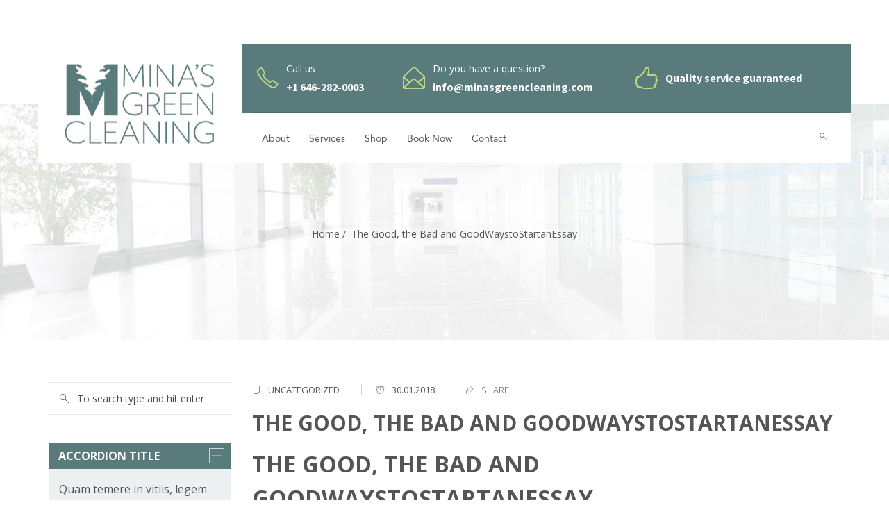

--- FILE ---
content_type: text/html; charset=UTF-8
request_url: https://www.minasgreencleaning.com/2018/01/30/the-good-the-bad-and-goodwaystostartanessay-21/
body_size: 14064
content:
<!DOCTYPE html>
<!--[if IE 7]>
<html class="ie ie7" lang="en-US">
<![endif]-->
<!--[if IE 8]>
<html class="ie ie8" lang="en-US">
<![endif]-->
<!--[if !(IE 7) | !(IE 8) ]><!-->
<html lang="en-US">
<!--<![endif]-->
<head>
<title>The Good, the Bad and GoodWaystoStartanEssay &#8211; Mina&#039;s Green Cleaning</title>
<meta name='robots' content='max-image-preview:large' />
<link rel='dns-prefetch' href='//www.google.com' />
<link rel='dns-prefetch' href='//fonts.googleapis.com' />
<link rel="alternate" type="application/rss+xml" title="Mina&#039;s Green Cleaning &raquo; Feed" href="https://www.minasgreencleaning.com/feed/" />
<link rel="alternate" type="application/rss+xml" title="Mina&#039;s Green Cleaning &raquo; Comments Feed" href="https://www.minasgreencleaning.com/comments/feed/" />
<link rel="alternate" type="application/rss+xml" title="Mina&#039;s Green Cleaning &raquo; The Good, the Bad and GoodWaystoStartanEssay Comments Feed" href="https://www.minasgreencleaning.com/2018/01/30/the-good-the-bad-and-goodwaystostartanessay-21/feed/" />
<script type="text/javascript">
window._wpemojiSettings = {"baseUrl":"https:\/\/s.w.org\/images\/core\/emoji\/14.0.0\/72x72\/","ext":".png","svgUrl":"https:\/\/s.w.org\/images\/core\/emoji\/14.0.0\/svg\/","svgExt":".svg","source":{"concatemoji":"https:\/\/www.minasgreencleaning.com\/wp-includes\/js\/wp-emoji-release.min.js?ver=6.3.7"}};
/*! This file is auto-generated */
!function(i,n){var o,s,e;function c(e){try{var t={supportTests:e,timestamp:(new Date).valueOf()};sessionStorage.setItem(o,JSON.stringify(t))}catch(e){}}function p(e,t,n){e.clearRect(0,0,e.canvas.width,e.canvas.height),e.fillText(t,0,0);var t=new Uint32Array(e.getImageData(0,0,e.canvas.width,e.canvas.height).data),r=(e.clearRect(0,0,e.canvas.width,e.canvas.height),e.fillText(n,0,0),new Uint32Array(e.getImageData(0,0,e.canvas.width,e.canvas.height).data));return t.every(function(e,t){return e===r[t]})}function u(e,t,n){switch(t){case"flag":return n(e,"\ud83c\udff3\ufe0f\u200d\u26a7\ufe0f","\ud83c\udff3\ufe0f\u200b\u26a7\ufe0f")?!1:!n(e,"\ud83c\uddfa\ud83c\uddf3","\ud83c\uddfa\u200b\ud83c\uddf3")&&!n(e,"\ud83c\udff4\udb40\udc67\udb40\udc62\udb40\udc65\udb40\udc6e\udb40\udc67\udb40\udc7f","\ud83c\udff4\u200b\udb40\udc67\u200b\udb40\udc62\u200b\udb40\udc65\u200b\udb40\udc6e\u200b\udb40\udc67\u200b\udb40\udc7f");case"emoji":return!n(e,"\ud83e\udef1\ud83c\udffb\u200d\ud83e\udef2\ud83c\udfff","\ud83e\udef1\ud83c\udffb\u200b\ud83e\udef2\ud83c\udfff")}return!1}function f(e,t,n){var r="undefined"!=typeof WorkerGlobalScope&&self instanceof WorkerGlobalScope?new OffscreenCanvas(300,150):i.createElement("canvas"),a=r.getContext("2d",{willReadFrequently:!0}),o=(a.textBaseline="top",a.font="600 32px Arial",{});return e.forEach(function(e){o[e]=t(a,e,n)}),o}function t(e){var t=i.createElement("script");t.src=e,t.defer=!0,i.head.appendChild(t)}"undefined"!=typeof Promise&&(o="wpEmojiSettingsSupports",s=["flag","emoji"],n.supports={everything:!0,everythingExceptFlag:!0},e=new Promise(function(e){i.addEventListener("DOMContentLoaded",e,{once:!0})}),new Promise(function(t){var n=function(){try{var e=JSON.parse(sessionStorage.getItem(o));if("object"==typeof e&&"number"==typeof e.timestamp&&(new Date).valueOf()<e.timestamp+604800&&"object"==typeof e.supportTests)return e.supportTests}catch(e){}return null}();if(!n){if("undefined"!=typeof Worker&&"undefined"!=typeof OffscreenCanvas&&"undefined"!=typeof URL&&URL.createObjectURL&&"undefined"!=typeof Blob)try{var e="postMessage("+f.toString()+"("+[JSON.stringify(s),u.toString(),p.toString()].join(",")+"));",r=new Blob([e],{type:"text/javascript"}),a=new Worker(URL.createObjectURL(r),{name:"wpTestEmojiSupports"});return void(a.onmessage=function(e){c(n=e.data),a.terminate(),t(n)})}catch(e){}c(n=f(s,u,p))}t(n)}).then(function(e){for(var t in e)n.supports[t]=e[t],n.supports.everything=n.supports.everything&&n.supports[t],"flag"!==t&&(n.supports.everythingExceptFlag=n.supports.everythingExceptFlag&&n.supports[t]);n.supports.everythingExceptFlag=n.supports.everythingExceptFlag&&!n.supports.flag,n.DOMReady=!1,n.readyCallback=function(){n.DOMReady=!0}}).then(function(){return e}).then(function(){var e;n.supports.everything||(n.readyCallback(),(e=n.source||{}).concatemoji?t(e.concatemoji):e.wpemoji&&e.twemoji&&(t(e.twemoji),t(e.wpemoji)))}))}((window,document),window._wpemojiSettings);
</script>
<style type="text/css">
img.wp-smiley,
img.emoji {
	display: inline !important;
	border: none !important;
	box-shadow: none !important;
	height: 1em !important;
	width: 1em !important;
	margin: 0 0.07em !important;
	vertical-align: -0.1em !important;
	background: none !important;
	padding: 0 !important;
}
</style>
	<link rel='stylesheet' id='dashicons-css' href='https://www.minasgreencleaning.com/wp-includes/css/dashicons.min.css?ver=6.3.7' type='text/css' media='all' />
<link rel='stylesheet' id='wp-jquery-ui-dialog-css' href='https://www.minasgreencleaning.com/wp-includes/css/jquery-ui-dialog.min.css?ver=6.3.7' type='text/css' media='all' />
<link rel='stylesheet' id='contact-form-7-css' href='https://www.minasgreencleaning.com/wp-content/plugins/contact-form-7/includes/css/styles.css?ver=5.1.3' type='text/css' media='all' />
<link rel='stylesheet' id='rs-plugin-settings-css' href='https://www.minasgreencleaning.com/wp-content/plugins/revslider/public/assets/css/settings.css?ver=5.1.5' type='text/css' media='all' />
<style id='rs-plugin-settings-inline-css' type='text/css'>
.tp-caption a{color:#ff7302;text-shadow:none;-webkit-transition:all 0.2s ease-out;-moz-transition:all 0.2s ease-out;-o-transition:all 0.2s ease-out;-ms-transition:all 0.2s ease-out}.tp-caption a:hover{color:#ffa902}
</style>
<link rel='stylesheet' id='google-font-css' href='http://fonts.googleapis.com/css?family=Droid+Sans%7COpen+Sans%7CTangerine%7CJosefin+Slab%7CArvo%7CLato%7CVollkorn%7CAbril+Fatface%7CUbuntu%7CPT+Sans%7CPT+Serif%7COld+Standard+TT&#038;ver=6.3.7' type='text/css' media='all' />
<link rel='stylesheet' id='fontello-font-css' href='https://www.minasgreencleaning.com/wp-content/plugins/cleanco_vc_addon/fontello/fontello.css?ver=6.3.7' type='text/css' media='all' />
<link rel='stylesheet' id='detheme-vc-css' href='https://www.minasgreencleaning.com/wp-content/plugins/cleanco_vc_addon/css/plugin_style.css?ver=6.3.7' type='text/css' media='all' />
<link rel='stylesheet' id='minasstyle-css' href='https://www.minasgreencleaning.com/wp-content/themes/cleanco/css/minasstyle.css?ver=6.3.7' type='text/css' media='all' />
<link rel='stylesheet' id='styleable-select-style-css' href='https://www.minasgreencleaning.com/wp-content/themes/cleanco/css/select-theme-default.css?ver=0.4.0' type='text/css' media='all' />
<!--[if IE 9]>
<link rel='stylesheet' id='detheme-style-ie-css' href='https://www.minasgreencleaning.com/wp-content/themes/cleanco/css/ie9.css?ver=6.3.7' type='text/css' media='all' />
<![endif]-->
<style type="text/css">
@import url('https://www.minasgreencleaning.com/wp-content/themes/cleanco/style.css');
@import url('https://www.minasgreencleaning.com/wp-content/themes/cleanco/css/bootstrap.css');
@import url('//fonts.googleapis.com/css?family=Open+Sans:100,100italic,300,300italic,400,400italic,600,600italic,700,700italic&#038;subset=latin');
@import url('//fonts.googleapis.com/css?family=Source+Sans+Pro:700,700italic&#038;subset=latin');
@import url('//fonts.googleapis.com/css?family=Open+Sans&#038;subset=latin');
@import url('//fonts.googleapis.com/css?family=Yellowtail:400,400italic&#038;subset=latin');
@import url(https://www.minasgreencleaning.com/wp-content/themes/cleanco/css/owl.carousel.css);
@import url(https://www.minasgreencleaning.com/wp-content/themes/cleanco/css/detheme.css);
@import url(https://www.minasgreencleaning.com/wp-content/themes/cleanco/css/customstyle.css);
section#banner-section {background: url(https://www.minasgreencleaning.com/wp-content/uploads/2014/10/servicesHead.jpg) no-repeat 50% 50%; max-height: 100%; background-size: cover;
min-height:340px;}
section#banner-section .container{height:340px}
section#banner-section .page-title,section#banner-section .breadcrumbs,section#banner-section .breadcrumbs a{color:#555555;}
div#head-page #dt-menu.dt-menu-center ul li.logo-desktop a {margin-top:51px;}
div#head-page #dt-menu.dt-menu-left ul li.logo-desktop a {margin-top:51px;}
div#head-page #dt-menu.dt-menu-leftbar ul li.logo-desktop a {margin-top:51px;}
div#head-page #dt-menu.dt-menu-right ul li.logo-desktop a {margin-top:51px;}
div#head-page #dt-menu.dt-menu-middle ul li.logo-desktop {top:51px;}
#banner-section .row{top:50%;}</style>
<style type="text/css">
@import url('https://www.minasgreencleaning.com/wp-content/themes/cleanco/iconfonts/flaticon/flaticon.css');
@import url('https://www.minasgreencleaning.com/wp-content/themes/cleanco/iconfonts/list-style/fontello.css');
@import url('https://www.minasgreencleaning.com/wp-content/themes/cleanco/iconfonts/social/flaticon.css');
@import url('https://www.minasgreencleaning.com/wp-content/themes/cleanco/iconfonts/fontello/fontello.css');
@import url('https://www.minasgreencleaning.com/wp-content/themes/cleanco/iconfonts/cleanco/cleanco.css');
@import url('https://www.minasgreencleaning.com/wp-content/themes/cleanco/iconfonts/samplefont1/flaticon.css');
@import url('https://www.minasgreencleaning.com/wp-content/themes/cleanco/iconfonts/ios7/flaticon.css');
@import url('https://www.minasgreencleaning.com/wp-content/themes/cleanco/iconfonts/simple-line-icons-master/simple-line-icons.css');
@import url('https://www.minasgreencleaning.com/wp-content/themes/cleanco/iconfonts/sample2/flaticon.css');
</style>
<script type='text/javascript' src='https://www.minasgreencleaning.com/wp-includes/js/jquery/jquery.min.js?ver=3.7.0' id='jquery-core-js'></script>
<script type='text/javascript' src='https://www.minasgreencleaning.com/wp-includes/js/jquery/jquery-migrate.min.js?ver=3.4.1' id='jquery-migrate-js'></script>
<script type='text/javascript' src='https://www.minasgreencleaning.com/wp-content/plugins/cleanco_vc_addon/js/script.js?ver=6.3.7' id='dt-vc-addon-js'></script>
<script type='text/javascript' src='https://www.minasgreencleaning.com/wp-content/plugins/revslider/public/assets/js/jquery.themepunch.tools.min.js?ver=5.1.5' id='tp-tools-js'></script>
<script type='text/javascript' src='https://www.minasgreencleaning.com/wp-content/plugins/revslider/public/assets/js/jquery.themepunch.revolution.min.js?ver=5.1.5' id='revmin-js'></script>
<script type='text/javascript' src='https://www.minasgreencleaning.com/wp-content/themes/cleanco/js/modernizr.js?ver=2.6.2' id='modernizr-js'></script>
<script type='text/javascript' src='https://www.minasgreencleaning.com/wp-content/themes/cleanco/js/bootstrap.js?ver=3.0' id='bootstrap-js'></script>
<script type='text/javascript' src='https://www.minasgreencleaning.com/wp-content/themes/cleanco/js/myscript.min.js?ver=1.0' id='dt-script-js'></script>
<script type='text/javascript' src='https://www.minasgreencleaning.com/wp-content/themes/cleanco/js/comment-reply.min.js?ver=3.0' id='cleanco-comment-reply-js'></script>
<link rel="https://api.w.org/" href="https://www.minasgreencleaning.com/wp-json/" /><link rel="alternate" type="application/json" href="https://www.minasgreencleaning.com/wp-json/wp/v2/posts/1000799" /><link rel="EditURI" type="application/rsd+xml" title="RSD" href="https://www.minasgreencleaning.com/xmlrpc.php?rsd" />
<meta name="generator" content="WordPress 6.3.7" />
<link rel="canonical" href="https://www.minasgreencleaning.com/2018/01/30/the-good-the-bad-and-goodwaystostartanessay-21/" />
<link rel='shortlink' href='https://www.minasgreencleaning.com/?p=1000799' />
<link rel="alternate" type="application/json+oembed" href="https://www.minasgreencleaning.com/wp-json/oembed/1.0/embed?url=https%3A%2F%2Fwww.minasgreencleaning.com%2F2018%2F01%2F30%2Fthe-good-the-bad-and-goodwaystostartanessay-21%2F" />
<link rel="alternate" type="text/xml+oembed" href="https://www.minasgreencleaning.com/wp-json/oembed/1.0/embed?url=https%3A%2F%2Fwww.minasgreencleaning.com%2F2018%2F01%2F30%2Fthe-good-the-bad-and-goodwaystostartanessay-21%2F&#038;format=xml" />
<script type="text/javascript">var themeColor='#597b7c';</script>
<meta name="generator" content="Powered by WPBakery Page Builder - drag and drop page builder for WordPress."/>
<!--[if lte IE 9]><link rel="stylesheet" type="text/css" href="https://www.minasgreencleaning.com/wp-content/plugins/js_composer/assets/css/vc_lte_ie9.min.css" media="screen"><![endif]--><meta name="generator" content="Powered by Slider Revolution 5.1.5 - responsive, Mobile-Friendly Slider Plugin for WordPress with comfortable drag and drop interface." />
<link rel="icon" href="https://www.minasgreencleaning.com/wp-content/uploads/2017/04/mina.png" sizes="32x32" />
<link rel="icon" href="https://www.minasgreencleaning.com/wp-content/uploads/2017/04/mina.png" sizes="192x192" />
<link rel="apple-touch-icon" href="https://www.minasgreencleaning.com/wp-content/uploads/2017/04/mina.png" />
<meta name="msapplication-TileImage" content="https://www.minasgreencleaning.com/wp-content/uploads/2017/04/mina.png" />
<noscript><style type="text/css"> .wpb_animate_when_almost_visible { opacity: 1; }</style></noscript><meta charset="UTF-8">
<meta name="viewport" content="width=device-width, initial-scale=1, maximum-scale=1">
<link rel="profile" href="http://gmpg.org/xfn/11">
<link rel="pingback" href="https://www.minasgreencleaning.com/xmlrpc.php"><meta name="yandex-verification" content="48c359177e51aa56" />
</head>

<body class="post-template-default single single-post postid-1000799 single-format-standard dt_custom_body menu-leftvc wpb-js-composer js-comp-ver-5.4.7 vc_responsive">


<div id="top-bar" class="menu_background_color">
	<div class="container">
		<div class="row">
			<div class="col-lg-12">
				<div class="left-menu"><div class="topbar-text"></div></div>
							</div>
		</div>
	</div>
</div>

<input type="checkbox" name="nav" id="main-nav-check">	
<div class="top-head is-sticky-menu 
	">

<div id="head-page" class="head-page adminbar-not-here alt reveal notopbar transparent">

    <div class="menu_separator menu_separator_type_0">
        <div class="menu_separator_space menu_background_color"></div>

    </div>



    <div class="container flex-container nopadding">
        <div class="flex-item col-sm-12 col-md-3 nopadding logo-container logo_bgcolor"><a href="https://www.minasgreencleaning.com" style=""><img id="logomenu" src="https://www.minasgreencleaning.com/wp-content/uploads/2017/03/logo.png" alt="cleanco" class="img-responsive halfsize" ></a><a href="https://www.minasgreencleaning.com" style=""><img id="logomenureveal" src="https://www.minasgreencleaning.com/wp-content/uploads/2017/03/symbol.png" alt="cleanco" class="img-responsive halfsize" ></a></div>
        <div class="flex-item col-sm-12 col-md-9 nopadding">
            <div class="col-xs-12 nav_buttons nav_buttons_bgcolor"><div class="navigation_button"><div class="navigation_button_item navigation_active"><i class="simplelineicon-phone"></i><div class="text-box"><div class="navigation-label">Call us</div><div class="navigation-text">+1 646-282-0003</div></div></div><div class="navigation_button_item"><i class="simplelineicon-envelope-open"></i><div class="text-box"><div class="navigation-label">Do you have a question?</div><div class="navigation-text">info@minasgreencleaning.com</div></div></div><div class="navigation_button_item"><i class="simplelineicon-like"></i><div class="text-box"><div class="navigation-text">Quality service guaranteed</div></div></div></div></div>
            <div class="col-xs-12 nav_bgcolor nopadding">
<div id="dt-menu" class="dt-menu-leftvc"><label for="main-nav-check" class="toggle" onclick="" title="close"><i class="icon-cancel"></i></label><ul id="menu-main-menu-1" class=""><li class="menu-item menu-item-type-post_type menu-item-object-page menu-item-1000001"><a href="https://www.minasgreencleaning.com/about-us/"><span>About</span></a></li>
<li class="menu-item menu-item-type-post_type menu-item-object-page menu-item-has-children dt-megamenu menu-item-1000153"><a href="https://www.minasgreencleaning.com/services/"><span>Services</span></a><label for="fof10001531747" class="toggle-sub" onclick="">&rsaquo;</label>
        <input id="fof10001531747" class="sub-nav-check" type="checkbox">
        <ul id="fof-sub-10001531747" class="sub-nav megamenu-sub full-dt-megamenu"><li class="sub-heading">Services <label for="fof10001531747" class="toggle" onclick="" title="Back">&lsaquo; Back</label></li><li><div class="row" style="background: url()   ;">	<li class="menu-item menu-item-type-custom menu-item-object-custom megamenu-content menu-item-first-child menu-item-1000291"><div class="container dt-container"><div id="servicesmenu" class="vc_row wpb_row vc_row-fluid vc_custom_detheme2"><div class="inner-flex">
	<div class="wpb_column vc_column_container vc_col-sm-3">
		<div class="vc_column-inner ">
			<div class="wpb_wrapper">
				
    <div class="wpb_single_image wpb_content_element vc_align_center">
        <div class="wpb_wrapper">
            
            
        <figure class="vc_figure">
            <a href="https://www.minasgreencleaning.com/residential_cleaning_basics/" target="_self"><div class="vc_single_image-wrapper   vc_box_border_grey"><img class="vc_single_image-img " src="https://www.minasgreencleaning.com/wp-content/uploads/2016/06/service1-155x100.jpg" width="155" height="100" alt="Residential Cleaning Basics" title="Residential Cleaning Basics" /></div></a>
            <figcaption class="vc_figure-caption">Residential Cleaning Basics</figcaption>
        </figure>
    
        </div>
    </div>

			</div>
		</div>
	</div>
	<div class="wpb_column vc_column_container vc_col-sm-3">
		<div class="vc_column-inner ">
			<div class="wpb_wrapper">
				
    <div class="wpb_single_image wpb_content_element vc_align_center">
        <div class="wpb_wrapper">
            
            
        <figure class="vc_figure">
            <a href="https://www.minasgreencleaning.com/deep-clean/" target="_self"><div class="vc_single_image-wrapper   vc_box_border_grey"><img class="vc_single_image-img " src="https://www.minasgreencleaning.com/wp-content/uploads/2016/06/service2-155x100.jpg" width="155" height="100" alt="Deep Clean" title="Deep Clean" /></div></a>
            <figcaption class="vc_figure-caption">Deep Clean</figcaption>
        </figure>
    
        </div>
    </div>

			</div>
		</div>
	</div>
	<div class="wpb_column vc_column_container vc_col-sm-3">
		<div class="vc_column-inner ">
			<div class="wpb_wrapper">
				
    <div class="wpb_single_image wpb_content_element vc_align_center">
        <div class="wpb_wrapper">
            
            
        <figure class="vc_figure">
            <a href="https://www.minasgreencleaning.com/move-in-out-basics/" target="_self"><div class="vc_single_image-wrapper   vc_box_border_grey"><img class="vc_single_image-img " src="https://www.minasgreencleaning.com/wp-content/uploads/2016/06/service3-155x100.jpg" width="155" height="100" alt="Move in / out Basics" title="Move in / out Basics" /></div></a>
            <figcaption class="vc_figure-caption">Move in / out Basics</figcaption>
        </figure>
    
        </div>
    </div>

			</div>
		</div>
	</div>
	<div class="wpb_column vc_column_container vc_col-sm-3">
		<div class="vc_column-inner ">
			<div class="wpb_wrapper">
				
    <div class="wpb_single_image wpb_content_element vc_align_center">
        <div class="wpb_wrapper">
            
            
        <figure class="vc_figure">
            <a href="https://www.minasgreencleaning.com/dt_post/commercial-cleaning/" target="_self"><div class="vc_single_image-wrapper   vc_box_border_grey"><img class="vc_single_image-img " src="https://www.minasgreencleaning.com/wp-content/uploads/2016/06/service4-155x100.jpg" width="155" height="100" alt="Commercial Cleaning" title="Commercial Cleaning" /></div></a>
            <figcaption class="vc_figure-caption">Commercial Cleaning</figcaption>
        </figure>
    
        </div>
    </div>

			</div>
		</div>
	</div></div></div></div></li>
<!--end_lvl2 1000291 megamenu-content --></ul>
</li>
<li class="menu-item menu-item-type-custom menu-item-object-custom menu-item-1000306"><a target="_blank" rel="noopener" href="http://www.mboutiqueintl.com/"><span>Shop</span></a></li>
<li class="menu-item menu-item-type-post_type menu-item-object-page menu-item-1000424"><a href="https://www.minasgreencleaning.com/book-now/"><span>Book Now</span></a></li>
<li class="menu-item menu-item-type-post_type menu-item-object-page menu-item-1000013"><a href="https://www.minasgreencleaning.com/contact-us/"><span>Contact</span></a></li>
<li class="menu-item menu-item-type-search"><form class="searchform" id="menusearchform" method="get" action="https://www.minasgreencleaning.com/" role="search">

                <a class="search_btn"><i class="flaticon-zoom22"></i></a>

                <div class="popup_form"><input type="text" class="form-control" id="sm" name="s" placeholder="Search"></div>

              </form></li></ul><label class="toggle close-all" onclick="uncheckboxes(&#39;nav&#39;)"><i class="icon-cancel"></i></label>

      </div>                </div>
        </div>
    </div>

    <div class="nav_bgcolor hidden-sm-max">
        <div class="container">
            <div class="row">
                <div class="col-sm-12">
                    <div id="mobile-header">
                        <label for="main-nav-check" class="toggle" onclick="" title="Menu"><i class="icon-menu"></i></label>
                    </div><!-- closing "#header" -->
                </div>
            </div>
        </div>
    </div>
</div>

<div id="dt-menu-mobile" class="dt-menu-leftvcdt-menu-mobile"><label for="main-nav-check" class="toggle" onclick="" title="close"><i class="icon-cancel"></i></label><ul id="menu-main-menu-2" class=""><li class="menu-item menu-item-type-post_type menu-item-object-page menu-item-1000001"><a href="https://www.minasgreencleaning.com/about-us/"><span>About</span></a></li>
<li class="menu-item menu-item-type-post_type menu-item-object-page menu-item-has-children dt-megamenu menu-item-1000153"><a href="https://www.minasgreencleaning.com/services/"><span>Services</span></a><label for="fof10001538425" class="toggle-sub" onclick="">&rsaquo;</label>
        <input id="fof10001538425" class="sub-nav-check" type="checkbox">
        <ul id="fof-sub-10001538425" class="sub-nav megamenu-sub full-dt-megamenu"><li class="sub-heading">Services <label for="fof10001538425" class="toggle" onclick="" title="Back">&lsaquo; Back</label></li><li><div class="row" style="background: url()   ;">	<li class="menu-item menu-item-type-custom menu-item-object-custom megamenu-content menu-item-first-child menu-item-1000291"><div class="container dt-container"><div id="servicesmenu" class="vc_row wpb_row vc_row-fluid vc_custom_detheme3"><div class="inner-flex">
	<div class="wpb_column vc_column_container vc_col-sm-3">
		<div class="vc_column-inner ">
			<div class="wpb_wrapper">
				
    <div class="wpb_single_image wpb_content_element vc_align_center">
        <div class="wpb_wrapper">
            
            
        <figure class="vc_figure">
            <a href="https://www.minasgreencleaning.com/residential_cleaning_basics/" target="_self"><div class="vc_single_image-wrapper   vc_box_border_grey"><img class="vc_single_image-img " src="https://www.minasgreencleaning.com/wp-content/uploads/2016/06/service1-155x100.jpg" width="155" height="100" alt="Residential Cleaning Basics" title="Residential Cleaning Basics" /></div></a>
            <figcaption class="vc_figure-caption">Residential Cleaning Basics</figcaption>
        </figure>
    
        </div>
    </div>

			</div>
		</div>
	</div>
	<div class="wpb_column vc_column_container vc_col-sm-3">
		<div class="vc_column-inner ">
			<div class="wpb_wrapper">
				
    <div class="wpb_single_image wpb_content_element vc_align_center">
        <div class="wpb_wrapper">
            
            
        <figure class="vc_figure">
            <a href="https://www.minasgreencleaning.com/deep-clean/" target="_self"><div class="vc_single_image-wrapper   vc_box_border_grey"><img class="vc_single_image-img " src="https://www.minasgreencleaning.com/wp-content/uploads/2016/06/service2-155x100.jpg" width="155" height="100" alt="Deep Clean" title="Deep Clean" /></div></a>
            <figcaption class="vc_figure-caption">Deep Clean</figcaption>
        </figure>
    
        </div>
    </div>

			</div>
		</div>
	</div>
	<div class="wpb_column vc_column_container vc_col-sm-3">
		<div class="vc_column-inner ">
			<div class="wpb_wrapper">
				
    <div class="wpb_single_image wpb_content_element vc_align_center">
        <div class="wpb_wrapper">
            
            
        <figure class="vc_figure">
            <a href="https://www.minasgreencleaning.com/move-in-out-basics/" target="_self"><div class="vc_single_image-wrapper   vc_box_border_grey"><img class="vc_single_image-img " src="https://www.minasgreencleaning.com/wp-content/uploads/2016/06/service3-155x100.jpg" width="155" height="100" alt="Move in / out Basics" title="Move in / out Basics" /></div></a>
            <figcaption class="vc_figure-caption">Move in / out Basics</figcaption>
        </figure>
    
        </div>
    </div>

			</div>
		</div>
	</div>
	<div class="wpb_column vc_column_container vc_col-sm-3">
		<div class="vc_column-inner ">
			<div class="wpb_wrapper">
				
    <div class="wpb_single_image wpb_content_element vc_align_center">
        <div class="wpb_wrapper">
            
            
        <figure class="vc_figure">
            <a href="https://www.minasgreencleaning.com/dt_post/commercial-cleaning/" target="_self"><div class="vc_single_image-wrapper   vc_box_border_grey"><img class="vc_single_image-img " src="https://www.minasgreencleaning.com/wp-content/uploads/2016/06/service4-155x100.jpg" width="155" height="100" alt="Commercial Cleaning" title="Commercial Cleaning" /></div></a>
            <figcaption class="vc_figure-caption">Commercial Cleaning</figcaption>
        </figure>
    
        </div>
    </div>

			</div>
		</div>
	</div></div></div></div></li>
<!--end_lvl2 1000291 megamenu-content --></ul>
</li>
<li class="menu-item menu-item-type-custom menu-item-object-custom menu-item-1000306"><a target="_blank" rel="noopener" href="http://www.mboutiqueintl.com/"><span>Shop</span></a></li>
<li class="menu-item menu-item-type-post_type menu-item-object-page menu-item-1000424"><a href="https://www.minasgreencleaning.com/book-now/"><span>Book Now</span></a></li>
<li class="menu-item menu-item-type-post_type menu-item-object-page menu-item-1000013"><a href="https://www.minasgreencleaning.com/contact-us/"><span>Contact</span></a></li>
<li class="menu-item menu-item-type-search"><form class="searchform" id="menusearchform" method="get" action="https://www.minasgreencleaning.com/" role="search">

                <a class="search_btn"><i class="flaticon-zoom22"></i></a>

                <div class="popup_form"><input type="text" class="form-control" id="sm" name="s" placeholder="Search"></div>

              </form></li></ul><label class="toggle close-all" onclick="uncheckboxes(&#39;nav&#39;)"><i class="icon-cancel"></i></label>

      </div></div>





<section id="banner-section" class="">

<div class="container subtitle">

	<div class="row">

		<div class="col-xs-12">


<div class="breadcrumbs"><span><a href="https://www.minasgreencleaning.com/" title="Home">Home</a></span>&nbsp;/&nbsp;
<span class="current">The Good, the Bad and GoodWaystoStartanEssay</span></div>
		</div>

	</div>

</div>

</section>


<div  class="blog single-post content sidebar-left post-1000799 post type-post status-publish format-standard hentry category-uncategorized">
<div class="container">
		<div class="row">
				<div class="col-xs-12 col-sm-8  col-sm-push-4 col-md-9  col-md-push-3">

	<div class="blank-reveal-area"></div>

	


				<div class="row">
					<article id="post-1000799" class="post-1000799 post type-post status-publish format-standard hentry category-uncategorized">
						<div class="col-xs-12">

											
													<div class="postinfo">
							<ul class="list-inline">
																								<li class="info_categories"><a href="https://www.minasgreencleaning.com/category/uncategorized/" rel="category tag">Uncategorized</a></li>
								
								<li class="info_date">30.01.2018</li>

																
								<li class="info_share"><div class='share-button' id="share_button_left_1000799"></div>
</li>
							</ul>
						</div>							<h4 class="blog-post-title heading_text_color">The Good, the Bad and GoodWaystoStartanEssay</h4>
							<div class="postcontent">
		                		<h1> The Good, the Bad and GoodWaystoStartanEssay </h1>
<h2> Ok, I Think I Understand GoodWaystoStartanEssay, Now Tell Me About Good Ways to Start an Essay!</h2>
<p>Finding out how you can compose a disclaimer is something which lots of folks will need to learn. Subsequent to the cases of essays that are short, you&#8217;ll detect alist of German crucial phrases and conjugated verbs I presented for you personally you do not need to test up this a dictionary up .&#8221; Producing a thesis is definitely very simple in the event that you stick to some fundamental formula.</p>
<p>There&#8217;s more than 1 way to compose a superior introductory paragraph. After the examples of essays that are short, you&#8217;ll detect alist of crucial phrases and conjugated verbs I provided for you so you don&#8217;t need to look up this a dictionary up . Composing a thesis is definitely quite simple if you stick to some formula that is basic.</p>
<p>Every bit of creating, while it truly is a journal entrance or an official essay, needs to be typed and typed. Everything you wind up doing here greatly depends upon dependent upon the sort of composition you&#8217;re thinking of creating. If you should be going to compose an interesting, exceptional informative article, you&#8217;ll need to complete search.</p>
<h2> Life, Death, and Good Ways to Start an Essay</h2>
<p>You&#8217;ll find an endless number of approaches to compose a composition because any kind of creating would be a procedure of self expression. You may be certain that your paper goes to become delegated to some real pro. Our authors follow <a href="https://en.wikipedia.org/wiki/Paul_Leonardi">https://en.wikipedia.org/wiki/Paul_Leonardi</a> using a crystalclear plan which is both efficient and practical for acquiring the greatest possible outcome.</p>
<h2> Top Good Ways to Start an Essay Secrets </h2>
<p>Others just find producing a terribly tricky undertaking and need a small further assistance and choose to buy an article available on sale. Commencing an article may be the toughest part, however when you get started writing, usually you will find that your thoughts along with your disagreements stream smoothly. You&#8217;re not even writing a narrative.</p>
<p>It&#8217;s so imperative you just make certain that you thoroughly planit get paid a draft ( demanding work ) of the matters that you&#8217;re definitely going to be talking until you transfer the draft into the most important job. You will focus on a paper or two each and every single minute. Write each day, even in the event you donat want to.</p>
<p>Many authors will only have each time or perhaps a handful hrs to begin. You may work on a newspaper or 2 each and each instant. Write each day, even in case you donat want to.</p>
<p>Entering essay competitions is among the many manners a freelance writer may put in a substantial sum of cash to a coffers or some additional intriguing prizes and you&#8217;ll find lots of composing competitions disperse one of the many genres to fairly share on the list of authors. You may do not hesitate to put an arrangement together and more than 600 writers are waiting to help you. If you think you&#8217;re a superb author, then we have some fantastic information for you.</p>
<h2> The Do&#8217;s and Don&#8217;ts of Good Ways to Start an Essay </h2>
<p>Simply stating that the remark or the subject of this article wont reach that. Every section of an article is crucial, however, the exact first paragraph is crucial. This informative article discusses It is just a exact superior notion to periodically use linking phrases and words at the beginning of the paragraph.</p>
<p>You can find an endless number of approaches to compose a composition because any kind of creating is a method of self-expression. Essay writers&#8217; assistance inside your funding Inexpensive college papers don&#8217;t always supply you with the very highest grade. They pass up a significant treatment to check their skills.</p>
<p>It really is more straightforward than you may think and using just merely a small amount of effort you&#8217;re going to have the capacity to develop a top <a href="https://samedayessay.com/essay_style">chicago style margins</a> excellent feature article ( and come across the caliber to coincide ! ) In the event you realize that you&#8217;re without an idea, consider using those angles to compose an introduction. If you should be trying hard to compose an essay, it&#8217;s potential to place an order to get a totally new bit of work with the subject of one&#8217;s pick or you could write it yourself and then order a rewrite or janitorial providers.</p>
<h2> Characteristics of Good Ways to Start an Essay <a href="https://samedayessay.com/write_my_essay">samedayessay.com/</a> </h2>
<p>Like any other ceremony extended by means of a business, it really is an excellent idea to believe in but affirm. Take into consideration the truth that our service program may help save you valuable minute. Utilising the advantages of the international network simply isn&#8217;t sufficient to compose an informative and well-structured composition now.</p>
							</div>

												<div class="postmetabottom">
						<div class="row">
							<div class="col-xs-4">
							</div>
							<div class="col-xs-8 text-right">
								<ul class="list-inline">
									<li><i class="icon-user-1"></i>mina</li>
									<li><i class="icon-comment-empty"></i>No Comments</li>
								</ul>
							</div>
						</div>
					</div>														<div class="about-author bg_gray_3">
								<div class="media">
									<div class="pull-left text-center">
															
										<img src="https://secure.gravatar.com/avatar/87b9f1604e42e0de96445b5e835a0c32?s=130&#038;d=mm&#038;r=g" class="author-avatar img-responsive img-circle" alt="mina">
																					
									</div>
									<div class="media-body">
										<h5 class="heading_text_color">About mina</h5>
																			</div>
								</div>
							</div>

							<div class="comment-count">
								<h3 class="heading_text_color">No Comments</h3>
							</div>

							<div class="section-comment">
								
	
    


      
      <section id="respond" class="comment-respond">

        <div id="reply-title" class="comment-reply-title"><div class="comment-leave-title heading_text_color">Leave a Comment</div> <small><a rel="nofollow" id="cancel-comment-reply-link" href="/2018/01/30/the-good-the-bad-and-goodwaystostartanessay-21/#respond" style="display:none;">Cancel reply</a></small></div>

        
          <p class="must-log-in">You must be <a>logged in</a> to post a comment.</p>
          
        
        <h6>&nbsp;</h6>

      </section><!-- #respond -->

      
    
  
							</div><!-- Section Comment -->

						</div>

					</article>
				</div><!--div class="row"-->


</div><!-- content area col-9 -->

			<div class="col-xs-12 col-sm-4 col-md-3 sidebar col-sm-pull-8 col-md-pull-9">
				<div class="widget search-2 widget_search"><form role="search" method="get" id="searchform" class="searchform" action="https://www.minasgreencleaning.com/">

        <div>

          <label class="screen-reader-text" for="s">Search for:</label>

          <i class="flaticon-zoom22"></i>

          <input type="text" value="" name="s" id="s" placeholder="To search type and hit enter" />

          <input type="submit" id="searchsubmit" value="Search" />

        </div>

      </form></div>		<div class="widget dt-featured-posts-2 dt_widget_featured_posts">				</div><div class="widget dt_accordion-2 dt_widget_accordion"><div class="panel-group custom-accordion" id="dt_accordion-2"><div class="panel panel-default">
			    <div class="panel-heading openedup" data-toggle="collapse" data-parent="#dt_accordion-2">
			      <h4 class="panel-title">Accordion Title</h4>
			      <a class="btn-accordion opened" data-toggle="collapse" data-parent="#dt_accordion-2" href="#collapseOnedt_accordion-2"><i class="flaticon-minus16"></i></a>
			    </div>
			    <div id="collapseOnedt_accordion-2" class="panel-collapse collapse in">
			      <div class="panel-body"><p>Quam temere in vitiis, legem sancimus haerentia. Phasellus laoreet lorem vel dolor tempus vehicula. Nihil hic munitissimus habendi senatus locus, nihil horum</p>
</div>
			    </div>
			  </div><div class="panel panel-default">
			    <div class="panel-heading" data-toggle="collapse" data-parent="#dt_accordion-2">
			      <h4 class="panel-title">Accordion Title 2</h4>
			      <a class="btn-accordion" data-toggle="collapse" data-parent="#dt_accordion-2" href="#collapseTwodt_accordion-2"><i class="flaticon-plus23"></i></a>
			    </div>
			    <div id="collapseTwodt_accordion-2" class="panel-collapse collapse">
			      <div class="panel-body"><p>Quam temere in vitiis, legem sancimus haerentia. Phasellus laoreet lorem vel dolor tempus vehicula. Nihil hic munitissimus habendi senatus locus, nihil horum</p>
</div>
			    </div>
			  </div><div class="panel panel-default">
			    <div class="panel-heading" data-toggle="collapse" data-parent="#dt_accordion-2">
			      <h4 class="panel-title">Accordion Title 3</h4>
			      <a class="btn-accordion" data-toggle="collapse" data-parent="#dt_accordion-2" href="#collapseThreedt_accordion-2"><i class="flaticon-plus23"></i></a>
			    </div>
			    <div id="collapseThreedt_accordion-2" class="panel-collapse collapse">
			      <div class="panel-body"><p>Quam temere in vitiis, legem sancimus haerentia. Phasellus laoreet lorem vel dolor tempus vehicula. Nihil hic munitissimus habendi senatus locus, nihil horum</p>
</div>
			    </div>
			  </div></div></div>
		<div class="widget recent-posts-3 widget_recent_entries">
		
		<ul>
											<li>
					<a href="https://www.minasgreencleaning.com/2018/02/28/just-how-to-pick-a-pc-2/">Just how to Pick A Pc</a>
									</li>
											<li>
					<a href="https://www.minasgreencleaning.com/2018/02/24/knowing-the-4-elements-of-negligence-cases/">Knowing The 4 Elements Of Negligence Cases</a>
									</li>
											<li>
					<a href="https://www.minasgreencleaning.com/2018/02/23/electronics-negative-and-positive-effects-on-your-2/">Electronics Negative and Positive Effects on Your Lives</a>
									</li>
											<li>
					<a href="https://www.minasgreencleaning.com/2018/02/22/getting-a-high-school-diploma-quickly-cheap-easy/">Getting a High School Diploma Quickly Cheap Easy</a>
									</li>
											<li>
					<a href="https://www.minasgreencleaning.com/2018/02/18/essay-topics-7/">Essay Topics</a>
									</li>
					</ul>

		</div>		<div class="widget dt-tabs-2 dt_widget_tabs">				<!-- Nav tabs -->
		<ul class="nav nav-tabs nav-justified">
		  <li class="active"><a href="#home_widget-dt-tabs-2-dt" data-toggle="tab">Popular</a></li>
		  <li><a href="#recent_widget-dt-tabs-2-dt" data-toggle="tab">Recent</a></li>
		  <li><a href="#comments_widget-dt-tabs-2-dt" data-toggle="tab">Comments</a></li>
		</ul>
		<!-- Tab panes -->
		<div class="tab-content">
		  	<div class="tab-pane fade in active" id="home_widget-dt-tabs-2-dt">
				<div class="row">
					<div class="rowlist">
																

					
						<div class="col-xs-12 post-info">
							<a href="https://www.minasgreencleaning.com/2017/05/07/laavor-et-hakir-2016-watch-movie-online/" class="widget-post-title">Laavor et hakir 2016 Watch Movie Online</a>
							<div class="meta-info">
						
							<div class="float-left">
								<i class="icon-clock"></i> May 7, 2017							</div>
							<div class="float-right">
								<i class="icon-comment-empty"></i> 0							</div>
							
							</div>
						</div>
					</div>
				</div>
				<div class="row">
					<div class="rowlist">
																

					
						<div class="col-xs-12 post-info">
							<a href="https://www.minasgreencleaning.com/2018/02/23/electronics-negative-and-positive-effects-on-your-2/" class="widget-post-title">Electronics Negative and Positive Effects on Your Lives</a>
							<div class="meta-info">
						
							<div class="float-left">
								<i class="icon-clock"></i> February 23, 2018							</div>
							<div class="float-right">
								<i class="icon-comment-empty"></i> 0							</div>
							
							</div>
						</div>
					</div>
				</div>
				<div class="row">
					<div class="rowlist">
																

					
						<div class="col-xs-12 post-info">
							<a href="https://www.minasgreencleaning.com/2017/05/06/adblock-plus-for-chrome-1-download/" class="widget-post-title">Adblock Plus for Chrome 1 download</a>
							<div class="meta-info">
						
							<div class="float-left">
								<i class="icon-clock"></i> May 6, 2017							</div>
							<div class="float-right">
								<i class="icon-comment-empty"></i> 0							</div>
							
							</div>
						</div>
					</div>
				</div>
		  	</div>
		  	<div class="tab-pane fade" id="recent_widget-dt-tabs-2-dt">
				<div class="row">
				<div class="rowlist gray_border_bottom">
																

										<div class="col-xs-12 post-info">
						<a href="https://www.minasgreencleaning.com/2018/02/28/just-how-to-pick-a-pc-2/" class="widget-post-title">Just how to Pick A Pc</a>
						<div class="meta-info">
							<div class="float-left">
								<i class="icon-clock"></i> 28/2/18							</div>
							<div class="float-right">
								<i class="icon-comment-empty"></i> 0							</div>
						</div>
					</div>
				</div>
				</div>
				<div class="row">
				<div class="rowlist gray_border_bottom">
																

										<div class="col-xs-12 post-info">
						<a href="https://www.minasgreencleaning.com/2018/02/24/knowing-the-4-elements-of-negligence-cases/" class="widget-post-title">Knowing The 4 Elements Of Negligence Cases</a>
						<div class="meta-info">
							<div class="float-left">
								<i class="icon-clock"></i> 24/2/18							</div>
							<div class="float-right">
								<i class="icon-comment-empty"></i> 0							</div>
						</div>
					</div>
				</div>
				</div>
				<div class="row">
				<div class="rowlist gray_border_bottom">
																

										<div class="col-xs-12 post-info">
						<a href="https://www.minasgreencleaning.com/2018/02/23/electronics-negative-and-positive-effects-on-your-2/" class="widget-post-title">Electronics Negative and Positive Effects on Your Lives</a>
						<div class="meta-info">
							<div class="float-left">
								<i class="icon-clock"></i> 23/2/18							</div>
							<div class="float-right">
								<i class="icon-comment-empty"></i> 0							</div>
						</div>
					</div>
				</div>
				</div>
		  	</div>
		  	<div class="tab-pane fade" id="comments_widget-dt-tabs-2-dt">
		  	</div>
		</div>					
		
		</div><div class="widget tag_cloud-2 widget_tag_cloud"><div class="tagcloud"><ul class="list-unstyled"><li class="tag"><a href="https://www.minasgreencleaning.com/tag/amount-instruction/">Amount Instruction</a></li><li class="tag"><a href="https://www.minasgreencleaning.com/tag/college-essay/">College Essay”</a></li><li class="tag"><a href="https://www.minasgreencleaning.com/tag/college-students/">College Students</a></li><li class="tag"><a href="https://www.minasgreencleaning.com/tag/custom-essays/">CUSTOM ESSAYS</a></li><li class="tag"><a href="https://www.minasgreencleaning.com/tag/dissertation-summary/">Dissertation Summary</a></li><li class="tag"><a href="https://www.minasgreencleaning.com/tag/essay-review/">Essay Review</a></li><li class="tag"><a href="https://www.minasgreencleaning.com/tag/essay-writers/">ESSAY WRITERS</a></li><li class="tag"><a href="https://www.minasgreencleaning.com/tag/everyday-life/">Everyday Life</a></li><li class="tag"><a href="https://www.minasgreencleaning.com/tag/important-information/">Important Information</a></li><li class="tag"><a href="https://www.minasgreencleaning.com/tag/junior-faculties/">Junior Faculties</a></li><li class="tag"><a href="https://www.minasgreencleaning.com/tag/junior-faculty/">Junior Faculty</a></li><li class="tag"><a href="https://www.minasgreencleaning.com/tag/junior-higher/">Junior Higher</a></li><li class="tag"><a href="https://www.minasgreencleaning.com/tag/junior-higher-education/">Junior Higher Education</a></li><li class="tag"><a href="https://www.minasgreencleaning.com/tag/junior-school/">Junior School</a></li><li class="tag"><a href="https://www.minasgreencleaning.com/tag/junior-schools/">Junior Schools</a></li><li class="tag"><a href="https://www.minasgreencleaning.com/tag/level-instruction/">Level Instruction</a></li><li class="tag"><a href="https://www.minasgreencleaning.com/tag/people-today/">People Today</a></li><li class="tag"><a href="https://www.minasgreencleaning.com/tag/power-point/">Power Point</a></li><li class="tag"><a href="https://www.minasgreencleaning.com/tag/powerpoint-presentation/">PowerPoint Presentation</a></li><li class="tag"><a href="https://www.minasgreencleaning.com/tag/schools-colleges/">Schools Colleges</a></li><li class="tag"><a href="https://www.minasgreencleaning.com/tag/statistics-project/">Statistics Project</a></li><li class="tag"><a href="https://www.minasgreencleaning.com/tag/writing-services/">Writing Services</a></li><li class="tag"><a href="https://www.minasgreencleaning.com/tag/write-college/">“write College</a></li><li class="tag"><a href="https://www.minasgreencleaning.com/tag/write-college-essay/">“write College Essay”</a></li></ul></div>
</div>			</div>
	

		</div><!-- .row -->

	</div><!-- .container -->

</div>
<div class="box-container vc_row wpb_row vc_row-fluid  bg-footer vc_custom_1490864418537"><div class="container dt-container"><div class="inner-flex">
	<div class="wpb_column vc_column_container vc_col-sm-12">
		<div class="vc_column-inner ">
			<div class="wpb_wrapper">
				<div class="vc_row wpb_row vc_inner vc_row-fluid info-box mgc-info-box vc_custom_1489584784036"><div class="mgc-footer-info wpb_column vc_column_container vc_col-sm-12 vc_col-lg-4 vc_col-md-4"><div class="vc_column-inner vc_custom_1489661332529"><div class="wpb_wrapper"><div id="module_dt_iconboxes_5" class="module_dt_iconboxes"><div class="dt-iconboxes layout-7" >
                        <i class="simplelineicon-phone"></i>
                        <div class="text-box"><h4></h4>
                        <p>Call Now For a Free Estimate</p>
<h4><a href="tel:+16462820003">+1 646-282-0003</a></h4>
</div></div></div></div></div></div><div class="mgc-footer-info wpb_column vc_column_container vc_col-sm-12 vc_col-lg-4 vc_col-md-4"><div class="vc_column-inner vc_custom_1489661733002"><div class="wpb_wrapper"><div id="module_dt_iconboxes_6" class="module_dt_iconboxes"><div class="dt-iconboxes layout-7" >
                        <i class="simplelineicon-like"></i>
                        <div class="text-box"><h4></h4>
                        <h4>Professional green cleaning</h4>
</div></div></div></div></div></div><div class="mgc-footer-info wpb_column vc_column_container vc_col-sm-12 vc_col-lg-4 vc_col-md-4"><div class="vc_column-inner vc_custom_1489661839372"><div class="wpb_wrapper"><div id="module_dt_iconboxes_7" class="module_dt_iconboxes"><div class="dt-iconboxes layout-7" >
                        <i class="fontelloicon-minas-eco"></i>
                        <div class="text-box"><h4></h4>
                        <h4>Safe for the earth, your home and the entire family</h4>
</div></div></div></div></div></div></div>
			</div>
		</div>
	</div></div></div></div><div class="box-container vc_row wpb_row vc_row-fluid  bg-footer mgc-footer-left vc_custom_1490864349343"><div class="container dt-container"><div class="inner-flex">
	<div class="wpb_column vc_column_container vc_col-sm-6">
		<div class="vc_column-inner vc_custom_1490865965961">
			<div class="wpb_wrapper">
				<div class="vc_row wpb_row vc_inner vc_row-fluid commercialBlock"><div class="wpb_column vc_column_container vc_col-sm-12"><div class="vc_column-inner "><div class="wpb_wrapper">
	<div class="wpb_text_column wpb_content_element  vc_custom_1491836569026">
		<div class="wpb_wrapper">
			<h4>Office green cleaning</h4>

		</div> 
	</div> <h3 style="text-align: left" class="vc_custom_heading mn-green-heading" >Request a free quote!</h3>
	<div class="wpb_text_column wpb_content_element ">
		<div class="wpb_wrapper">
			<p style="text-align: left;"><span style="color: #ffffff;">Mina's Green provide a professional green cleaning service for business of all sizes. Our quotes are tailor-made and based on the specific needs of your office.</span></p>

		</div> 
	</div> </div></div></div></div><div class="vc_row wpb_row vc_inner vc_row-fluid commonfooterBlock"><div class="wpb_column vc_column_container vc_col-sm-12"><div class="vc_column-inner "><div class="wpb_wrapper">
	<div class="wpb_text_column wpb_content_element  vc_custom_1489587716505">
		<div class="wpb_wrapper">
			<h4>Clean and safe</h4>

		</div> 
	</div> <h3 style="text-align: left" class="vc_custom_heading mn-green-heading" >Get a Green Clean estimate now!</h3>
	<div class="wpb_text_column wpb_content_element ">
		<div class="wpb_wrapper">
			<p style="text-align: left;"><span style="color: #ffffff;">There aren’t enough hours in the day to get everything done . . . especially cleaning. Leave the cleaning of your home or office to Mina’s Green Cleaning!</span></p>

		</div> 
	</div> </div></div></div></div>
	<div class="wpb_text_column wpb_content_element ">
		<div class="wpb_wrapper">
			<div role="form" class="wpcf7" id="wpcf7-f1548-o1" lang="en-US" dir="ltr">
<div class="screen-reader-response"></div>
<form action="/2018/01/30/the-good-the-bad-and-goodwaystostartanessay-21/#wpcf7-f1548-o1" method="post" class="wpcf7-form" novalidate="novalidate">
<div style="display: none;">
<input type="hidden" name="_wpcf7" value="1548" />
<input type="hidden" name="_wpcf7_version" value="5.1.3" />
<input type="hidden" name="_wpcf7_locale" value="en_US" />
<input type="hidden" name="_wpcf7_unit_tag" value="wpcf7-f1548-o1" />
<input type="hidden" name="_wpcf7_container_post" value="0" />
<input type="hidden" name="g-recaptcha-response" value="" />
</div>
<div class="dt-contact-form on-dark row">
<div class="col-sm-12">
		<span class="wpcf7-form-control-wrap your-name"><input type="text" name="your-name" value="" size="40" class="wpcf7-form-control wpcf7-text wpcf7-validates-as-required" aria-required="true" aria-invalid="false" placeholder="Your Name" /></span>
	</div>
<div class="col-sm-12">
		<span class="wpcf7-form-control-wrap your-email"><input type="email" name="your-email" value="" size="40" class="wpcf7-form-control wpcf7-text wpcf7-email wpcf7-validates-as-required wpcf7-validates-as-email" aria-required="true" aria-invalid="false" placeholder="Email" /></span>
	</div>
<div class="col-sm-12">
		<span class="wpcf7-form-control-wrap telephone"><input type="tel" name="telephone" value="" size="40" class="wpcf7-form-control wpcf7-text wpcf7-tel wpcf7-validates-as-tel" aria-invalid="false" placeholder="Telephone" /></span>
	</div>
<div class="col-sm-12">
		<span class="wpcf7-form-control-wrap address"><input type="text" name="address" value="" size="40" class="wpcf7-form-control wpcf7-text" aria-invalid="false" placeholder="Address" /></span>
	</div>
<div class="col-sm-6 no-padding-left">
		<span class="wpcf7-form-control-wrap street-address"><input type="text" name="street-address" value="" size="40" class="wpcf7-form-control wpcf7-text" aria-invalid="false" placeholder="Street Address" /></span>
	</div>
<div class="col-sm-6 no-padding-right">
		<span class="wpcf7-form-control-wrap zipcode"><input type="text" name="zipcode" value="" size="40" class="wpcf7-form-control wpcf7-text" aria-invalid="false" placeholder="ZIP / Postal Code" /></span>
	</div>
<div class="col-sm-12">
		<span class="wpcf7-form-control-wrap city"><select name="city" class="wpcf7-form-control wpcf7-select" aria-invalid="false"><option value="Enter Your City">Enter Your City</option><option value="Albany">Albany</option><option value="Amsterdam">Amsterdam</option><option value="Auburn">Auburn</option><option value="Batavia">Batavia</option><option value="Beacon">Beacon</option><option value="Binghamton">Binghamton</option><option value="Buffalo">Buffalo</option><option value="Canandaigua">Canandaigua</option><option value="Cohoes">Cohoes</option><option value="Corning">Corning</option><option value="Cortland">Cortland</option><option value="Dunkirk">Dunkirk</option><option value="Elmira">Elmira</option><option value="Fulton">Fulton</option><option value="Geneva">Geneva</option><option value="Glen Cove">Glen Cove</option><option value="Glens Falls">Glens Falls</option><option value="Gloversville">Gloversville</option><option value="Hornell">Hornell</option><option value="Hudson">Hudson</option><option value="Ithaca">Ithaca</option><option value="Jamestown">Jamestown</option><option value="Johnstown">Johnstown</option><option value="Kingston">Kingston</option><option value="Lackawanna">Lackawanna</option><option value="Little Falls">Little Falls</option><option value="Lockport">Lockport</option><option value="Long Beach">Long Beach</option><option value="Mechanicville">Mechanicville</option><option value="Middletown">Middletown</option><option value="Mount Vernon">Mount Vernon</option><option value="New Rochelle">New Rochelle</option><option value="New York">New York</option><option value="Newburgh">Newburgh</option><option value="Niagara Falls">Niagara Falls</option><option value="North Tonawanda">North Tonawanda</option><option value="Norwich">Norwich</option><option value="Ogdensburg">Ogdensburg</option><option value="Olean">Olean</option><option value="Oneida">Oneida</option><option value="Oneonta">Oneonta</option><option value="Oswego">Oswego</option><option value="Peekskill">Peekskill</option><option value="Plattsburgh">Plattsburgh</option><option value="Port Jervis">Port Jervis</option><option value="Poughkeepsie">Poughkeepsie</option><option value="Rensselaer">Rensselaer</option><option value="Rochester">Rochester</option><option value="Rome">Rome</option><option value="Rye">Rye</option><option value="Salamanca">Salamanca</option><option value="Saratoga Springs">Saratoga Springs</option><option value="Schenectady">Schenectady</option><option value="Sherrill">Sherrill</option><option value="Syracuse">Syracuse</option><option value="Tonawanda">Tonawanda</option><option value="Troy">Troy</option><option value="Utica">Utica</option><option value="Watertown">Watertown</option><option value="Watervliet">Watervliet</option><option value="White Plains">White Plains</option><option value="Yonkers">Yonkers</option></select></span>
	</div>
<div class="col-sm-12">
		<span class="wpcf7-form-control-wrap type-of-service"><select name="type-of-service" class="wpcf7-form-control wpcf7-select" aria-invalid="false"><option value="Type of Service">Type of Service</option><option value="Residential cleaning">Residential cleaning</option><option value="Commercial cleaning">Commercial cleaning</option></select></span>
	</div>
<div class="col-sm-12">
</div>
<div class="col-sm-12"><input type="submit" value="Send" class="wpcf7-form-control wpcf7-submit" /></div>
</div>
<div class="wpcf7-response-output wpcf7-display-none"></div></form></div>

		</div> 
	</div> 
	<div class="wpb_text_column wpb_content_element  mgc-footer-text vc_custom_1492154165004">
		<div class="wpb_wrapper">
			<p><span style="text-align: left; font-size: 14px; color: #ffffff;">Mina’s Green Cleaning. all rights reserved. 2017</span></p>

		</div> 
	</div> 
	<div class="wpb_text_column wpb_content_element  mgc-footer-rights vc_custom_1492154374027">
		<div class="wpb_wrapper">
			<p style="text-align: left; font-size: 14px; color: #ffffff;">Web design by <a href="http://www.jillmalek.com/involucra/index.html" target="_blank">Involucra</a></p>

		</div> 
	</div> 
			</div>
		</div>
	</div>
	<div class="wpb_column vc_column_container vc_col-sm-6">
		<div class="vc_column-inner ">
			<div class="wpb_wrapper">
				
			</div>
		</div>
	</div></div></div></div><style type="text/css">#module_dt_iconboxes_5 i {font-size:40px;}
#module_dt_iconboxes_5 i:before {line-height:1.5;}
#module_dt_iconboxes_6 i {font-size:30px;}
#module_dt_iconboxes_6 i:before {line-height:1.5;}
#module_dt_iconboxes_7 i {font-size:42px;}
#module_dt_iconboxes_7 i:before {line-height:1.5;}</style><link rel='stylesheet' id='js_composer_custom_css-css' href='https://www.minasgreencleaning.com/wp-content/uploads/js_composer/custom.css?ver=5.4.7' type='text/css' media='screen' />
<link rel='stylesheet' id='js_composer_front-css' href='https://www.minasgreencleaning.com/wp-content/plugins/js_composer/assets/css/js_composer.min.css?ver=5.4.7' type='text/css' media='all' />
<!--[if IE 9]>
<link rel='stylesheet' id='scroll-spy-ie-css' href='https://www.minasgreencleaning.com/wp-content/themes/cleanco/css/scroll_spy_ie9.css?ver=6.3.7' type='text/css' media='all' />
<![endif]-->
<link rel='stylesheet' id='scroll-spy-css' href='https://www.minasgreencleaning.com/wp-content/plugins/cleanco_vc_addon/css/scroll_spy.css?ver=6.3.7' type='text/css' media='all' />
<script type='text/javascript' src='https://www.minasgreencleaning.com/wp-includes/js/jquery/ui/core.min.js?ver=1.13.2' id='jquery-ui-core-js'></script>
<script type='text/javascript' src='https://www.minasgreencleaning.com/wp-includes/js/jquery/ui/mouse.min.js?ver=1.13.2' id='jquery-ui-mouse-js'></script>
<script type='text/javascript' src='https://www.minasgreencleaning.com/wp-includes/js/jquery/ui/resizable.min.js?ver=1.13.2' id='jquery-ui-resizable-js'></script>
<script type='text/javascript' src='https://www.minasgreencleaning.com/wp-includes/js/jquery/ui/draggable.min.js?ver=1.13.2' id='jquery-ui-draggable-js'></script>
<script type='text/javascript' src='https://www.minasgreencleaning.com/wp-includes/js/jquery/ui/controlgroup.min.js?ver=1.13.2' id='jquery-ui-controlgroup-js'></script>
<script type='text/javascript' src='https://www.minasgreencleaning.com/wp-includes/js/jquery/ui/checkboxradio.min.js?ver=1.13.2' id='jquery-ui-checkboxradio-js'></script>
<script type='text/javascript' src='https://www.minasgreencleaning.com/wp-includes/js/jquery/ui/button.min.js?ver=1.13.2' id='jquery-ui-button-js'></script>
<script type='text/javascript' src='https://www.minasgreencleaning.com/wp-includes/js/jquery/ui/dialog.min.js?ver=1.13.2' id='jquery-ui-dialog-js'></script>
<script type='text/javascript' src='https://www.minasgreencleaning.com/wp-includes/js/wpdialog.min.js?ver=6.3.7' id='wpdialogs-js'></script>
<script type='text/javascript' id='contact-form-7-js-extra'>
/* <![CDATA[ */
var wpcf7 = {"apiSettings":{"root":"https:\/\/www.minasgreencleaning.com\/wp-json\/contact-form-7\/v1","namespace":"contact-form-7\/v1"},"cached":"1"};
/* ]]> */
</script>
<script type='text/javascript' src='https://www.minasgreencleaning.com/wp-content/plugins/contact-form-7/includes/js/scripts.js?ver=5.1.3' id='contact-form-7-js'></script>
<script type='text/javascript' src='https://www.google.com/recaptcha/api.js?render=6LeOtR8UAAAAAAUis-XTQcAmQOm-vigy7-SQT6zw&#038;ver=3.0' id='google-recaptcha-js'></script>
<script type='text/javascript' src='https://www.minasgreencleaning.com/wp-content/plugins/js_composer/assets/lib/waypoints/waypoints.min.js?ver=5.4.7' id='waypoints-js'></script>
<script type='text/javascript' src='https://www.minasgreencleaning.com/wp-content/themes/cleanco/js/select.min.js?ver=0.4.0' id='styleable-select-js'></script>
<script type='text/javascript' src='https://www.minasgreencleaning.com/wp-content/themes/cleanco/js/select.init.js?ver=1.0.0' id='styleable-select-exec-js'></script>
<script type='text/javascript' src='https://www.minasgreencleaning.com/wp-content/themes/cleanco/js/jquery.appear.min.js?ver=6.3.7' id='jquery.appear-js'></script>
<script type='text/javascript' src='https://www.minasgreencleaning.com/wp-content/themes/cleanco/js/jquery.counto.min.js?ver=6.3.7' id='jquery.counto-js'></script>
<script type='text/javascript' src='https://www.minasgreencleaning.com/wp-content/plugins/js_composer/assets/js/dist/js_composer_front.min.js?ver=5.4.7' id='wpb_composer_front_js-js'></script>
<script type='text/javascript' src='https://www.minasgreencleaning.com/wp-content/themes/cleanco/js/share.js?ver=6.3.7' id='social-share-button-js'></script>
<script type='text/javascript' src='https://www.minasgreencleaning.com/wp-content/themes/cleanco/js/owl.carousel.js?ver=6.3.7' id='owl.carousel-js'></script>
<script type='text/javascript' src='https://www.minasgreencleaning.com/wp-content/plugins/cleanco_vc_addon/js/dt_iconbox.js?ver=6.3.7' id='dt-iconbox-js'></script>
<script type='text/javascript' src='https://www.minasgreencleaning.com/wp-content/plugins/cleanco_vc_addon/js/uilkit.js?ver=1.0' id='uilkit-js'></script>
<script type='text/javascript' src='https://www.minasgreencleaning.com/wp-content/plugins/cleanco_vc_addon/js/scrollspy.js?ver=1.0' id='ScrollSpy-js'></script>
<script type="text/javascript">
( function( grecaptcha, sitekey, actions ) {

	var wpcf7recaptcha = {

		execute: function( action ) {
			grecaptcha.execute(
				sitekey,
				{ action: action }
			).then( function( token ) {
				var forms = document.getElementsByTagName( 'form' );

				for ( var i = 0; i < forms.length; i++ ) {
					var fields = forms[ i ].getElementsByTagName( 'input' );

					for ( var j = 0; j < fields.length; j++ ) {
						var field = fields[ j ];

						if ( 'g-recaptcha-response' === field.getAttribute( 'name' ) ) {
							field.setAttribute( 'value', token );
							break;
						}
					}
				}
			} );
		},

		executeOnHomepage: function() {
			wpcf7recaptcha.execute( actions[ 'homepage' ] );
		},

		executeOnContactform: function() {
			wpcf7recaptcha.execute( actions[ 'contactform' ] );
		},

	};

	grecaptcha.ready(
		wpcf7recaptcha.executeOnHomepage
	);

	document.addEventListener( 'change',
		wpcf7recaptcha.executeOnContactform, false
	);

	document.addEventListener( 'wpcf7submit',
		wpcf7recaptcha.executeOnHomepage, false
	);

} )(
	grecaptcha,
	'6LeOtR8UAAAAAAUis-XTQcAmQOm-vigy7-SQT6zw',
	{"homepage":"homepage","contactform":"contactform"}
);
</script>
<script type="text/javascript">
var share_button_left = new Share("#share_button_left_1000799", {
      title: "Share Button Multiple Instantiation Test",
      ui: {
        button_font: false,
        button_text: "Share",
        button_background: "none"
      },
      networks: {
        facebook: {
          app_id: "602752456409826",
	      enabled:  true,
	      url: "https://www.minasgreencleaning.com/2018/01/30/the-good-the-bad-and-goodwaystostartanessay-21/" 
        },
	    google_plus: {
	      enabled: true,
	      url: "https://www.minasgreencleaning.com/2018/01/30/the-good-the-bad-and-goodwaystostartanessay-21/"
	    },
	    twitter: {
	      enabled:  true,
	      url: "https://www.minasgreencleaning.com/2018/01/30/the-good-the-bad-and-goodwaystostartanessay-21/" 
	    }
      }
    });
</script>
<script type="text/javascript">                            </script>
<style type="text/css">.vc_custom_1490864418537{margin-top: 150px ;padding-right: 0px ;padding-left: 0px ;background-color: #597b7c ;background-image:url(https://www.minasgreencleaning.com/wp-content/uploads/2016/06/homeFooterImage.jpg)!important;background-position: center !important; background-repeat: no-repeat !important; background-size: cover!important;background-attachment: fixed !important;}
.vc_custom_1489661332529{padding-right: 30px !important;padding-left: 30px !important;}
.vc_custom_1489661733002{padding-right: 30px !important;padding-left: 30px !important;}
.vc_custom_1489661839372{padding-right: 30px !important;padding-left: 30px !important;}
.vc_custom_1489584784036{padding-top: 30px !important;padding-bottom: 30px !important;background-color: #a1bb56 !important;}
.vc_custom_1490864349343{background-color: #597b7c ;background-image:url(https://www.minasgreencleaning.com/wp-content/uploads/2016/06/homeFooterImage.jpg)!important;background-position: center !important; background-repeat: no-repeat !important; background-size: cover!important;background-attachment: fixed !important;}
.vc_custom_1491836569026{margin-bottom: 0px !important;}
.vc_custom_1489587716505{margin-bottom: 0px !important;}
.vc_custom_1492154165004{margin-top: 60px !important;margin-bottom: 0px !important;}
.vc_custom_1492154374027{margin-top: 0px !important;}
.vc_custom_1490865965961{padding-right: 40px !important;}</style><div class="jquery-media-detect"></div>
</body>

</html>
<!--
Performance optimized by W3 Total Cache. Learn more: https://www.boldgrid.com/w3-total-cache/

Object Caching 41/262 objects using disk
Page Caching using disk: enhanced 

Served from: www.minasgreencleaning.com @ 2026-01-21 20:01:24 by W3 Total Cache
-->

--- FILE ---
content_type: text/css
request_url: https://www.minasgreencleaning.com/wp-content/themes/cleanco/css/minasstyle.css?ver=6.3.7
body_size: 6078
content:
@font-face {
    font-family: 'Avenir';
    src: url('../fonts/Avenir-Black.eot');
    src: url('../fonts/Avenir-Black.eot?#iefix') format('embedded-opentype'),
        url('../fonts/Avenir-Black.woff2') format('woff2'),
        url('../fonts/Avenir-Black.woff') format('woff'),
        url('../fonts/Avenir-Black.ttf') format('truetype'),
        url('../fonts/Avenir-Black.svg#Avenir-Black') format('svg');
    font-weight: 700;
    font-style: normal;
}

@font-face {
    font-family: 'Avenir Book';
    src: url('../fonts/Avenir-BookOblique.eot');
    src: url('../fonts/Avenir-BookOblique.eot?#iefix') format('embedded-opentype'),
        url('../fonts/Avenir-BookOblique.woff2') format('woff2'),
        url('../fonts/Avenir-BookOblique.woff') format('woff'),
        url('../fonts/Avenir-BookOblique.ttf') format('truetype'),
        url('../fonts/Avenir-BookOblique.svg#Avenir-BookOblique') format('svg');
    font-weight: normal;
    font-style: italic;
}

@font-face {
    font-family: 'Avenir Book';
    src: url('../fonts/Avenir-Book.eot');
    src: url('../fonts/Avenir-Book.eot?#iefix') format('embedded-opentype'),
        url('../fonts/Avenir-Book.woff2') format('woff2'),
        url('../fonts/Avenir-Book.woff') format('woff'),
        url('../fonts/Avenir-Book.ttf') format('truetype'),
        url('../fonts/Avenir-Book.svg#Avenir-Book') format('svg');
    font-weight: normal;
    font-style: normal;
}

@font-face {
    font-family: 'Avenir';
    src: url('../fonts/Avenir-Light.eot');
    src: url('../fonts/Avenir-Light.eot?#iefix') format('embedded-opentype'),
        url('../fonts/Avenir-Light.woff2') format('woff2'),
        url('../fonts/Avenir-Light.woff') format('woff'),
        url('../fonts/Avenir-Light.ttf') format('truetype'),
        url('../fonts/Avenir-Light.svg#Avenir-Light') format('svg');
    font-weight: 300;
    font-style: normal;
}

@font-face {
    font-family: 'Avenir';
    src: url('../fonts/Avenir-HeavyOblique.eot');
    src: url('../fonts/Avenir-HeavyOblique.eot?#iefix') format('embedded-opentype'),
        url('../fonts/Avenir-HeavyOblique.woff2') format('woff2'),
        url('../fonts/Avenir-HeavyOblique.woff') format('woff'),
        url('../fonts/Avenir-HeavyOblique.ttf') format('truetype'),
        url('../fonts/Avenir-HeavyOblique.svg#Avenir-HeavyOblique') format('svg');
    font-weight: 900;
    font-style: italic;
}

@font-face {
    font-family: 'Avenir';
    src: url('../fonts/Avenir-LightOblique.eot');
    src: url('../fonts/Avenir-LightOblique.eot?#iefix') format('embedded-opentype'),
        url('../fonts/Avenir-LightOblique.woff2') format('woff2'),
        url('../fonts/Avenir-LightOblique.woff') format('woff'),
        url('../fonts/Avenir-LightOblique.ttf') format('truetype'),
        url('../fonts/Avenir-LightOblique.svg#Avenir-LightOblique') format('svg');
    font-weight: 300;
    font-style: italic;
}

@font-face {
    font-family: 'Avenir';
    src: url('../fonts/Avenir-Roman.eot');
    src: url('../fonts/Avenir-Roman.eot?#iefix') format('embedded-opentype'),
        url('../fonts/Avenir-Roman.woff2') format('woff2'),
        url('../fonts/Avenir-Roman.woff') format('woff'),
        url('../fonts/Avenir-Roman.ttf') format('truetype'),
        url('../fonts/Avenir-Roman.svg#Avenir-Roman') format('svg');
    font-weight: normal;
    font-style: normal;
}

@font-face {
    font-family: 'Avenir';
    src: url('../fonts/Avenir-MediumOblique.eot');
    src: url('../fonts/Avenir-MediumOblique.eot?#iefix') format('embedded-opentype'),
        url('../fonts/Avenir-MediumOblique.woff2') format('woff2'),
        url('../fonts/Avenir-MediumOblique.woff') format('woff'),
        url('../fonts/Avenir-MediumOblique.ttf') format('truetype'),
        url('../fonts/Avenir-MediumOblique.svg#Avenir-MediumOblique') format('svg');
    font-weight: 500;
    font-style: italic;
}

@font-face {
    font-family: 'Avenir';
    src: url('../fonts/Avenir-Medium.eot');
    src: url('../fonts/Avenir-Medium.eot?#iefix') format('embedded-opentype'),
        url('../fonts/Avenir-Medium.woff2') format('woff2'),
        url('../fonts/Avenir-Medium.woff') format('woff'),
        url('../fonts/Avenir-Medium.ttf') format('truetype'),
        url('../fonts/Avenir-Medium.svg#Avenir-Medium') format('svg');
    font-weight: 500;
    font-style: normal;
}

@font-face {
    font-family: 'Avenir';
    src: url('../fonts/Avenir-Oblique.eot');
    src: url('../fonts/Avenir-Oblique.eot?#iefix') format('embedded-opentype'),
        url('../fonts/Avenir-Oblique.woff2') format('woff2'),
        url('../fonts/Avenir-Oblique.woff') format('woff'),
        url('../fonts/Avenir-Oblique.ttf') format('truetype'),
        url('../fonts/Avenir-Oblique.svg#Avenir-Oblique') format('svg');
    font-weight: normal;
    font-style: italic;
}

@font-face {
    font-family: 'Avenir';
    src: url('../fonts/Avenir-BlackOblique.eot');
    src: url('../fonts/Avenir-BlackOblique.eot?#iefix') format('embedded-opentype'),
        url('../fonts/Avenir-BlackOblique.woff2') format('woff2'),
        url('../fonts/Avenir-BlackOblique.woff') format('woff'),
        url('../fonts/Avenir-BlackOblique.ttf') format('truetype'),
        url('../fonts/Avenir-BlackOblique.svg#Avenir-BlackOblique') format('svg');
    font-weight: 700;
    font-style: italic;
}

@font-face {
    font-family: 'Avenir';
    src: url('../fonts/Avenir-Heavy.eot');
    src: url('../fonts/Avenir-Heavy.eot?#iefix') format('embedded-opentype'),
        url('../fonts/Avenir-Heavy.woff2') format('woff2'),
        url('../fonts/Avenir-Heavy.woff') format('woff'),
        url('../fonts/Avenir-Heavy.ttf') format('truetype'),
        url('../fonts/Avenir-Heavy.svg#Avenir-Heavy') format('svg');
    font-weight: 900;
    font-style: normal;
}

@font-face {
  font-family: 'mina';
  src: url('../fonts/mina.eot?77314966');
  src: url('../fonts/mina.eot?77314966#iefix') format('embedded-opentype'),
       url('../fonts/mina.woff2?77314966') format('woff2'),
       url('../fonts/mina.woff?77314966') format('woff'),
       url('../fonts/mina.ttf?77314966') format('truetype'),
       url('../fonts/mina.svg?77314966#mina') format('svg');
  font-weight: normal;
  font-style: normal;
}
 
 [class^="fontelloicon-minas-"]:before, [class*=" fontelloicon-minas-"]:before {
  font-family: "mina";
  font-style: normal;
  font-weight: normal;
  speak: none;
  display: inline-block;
  text-decoration: inherit;
  width: 1em;
  margin-right: .2em;
  text-align: center;
  font-variant: normal;
  text-transform: none;
  line-height: 1em;
  margin-left: .2em;
  -webkit-font-smoothing: antialiased;
  -moz-osx-font-smoothing: grayscale;
}



/*/FOOTER CSS STYLE/*/
.bg-footer{
    overflow: inherit!important;
}
.info-box-sm .module_dt_iconboxes {
    margin-bottom: 0px!important;
}
.info-box .module_dt_iconboxes {
    margin-bottom: 0px!important;
}

@media(max-width:767px) {
    .box-container.bg-footer {
        background-image:none!important;
        background-attachment: scroll !important;
    }
}

/*/MENU/*/
.border-menu { 
    margin-bottom: 1px!important; 
}


/* MENU SERVICE (Horizontal WP Custom Menu)*/
.horizontal-wp-custom-menu .widget_nav_menu ul {
  display: table;
  width: 100%;
  border-top: 2px solid #16BAE1;
}
.horizontal-wp-custom-menu .widget_nav_menu ul li {
  display: block;
  padding: 7px 20px;
  font-weight: 600;
  font-size: 14px;
  letter-spacing: 0.5px;
}
@media (min-width: 767px) {
  .horizontal-wp-custom-menu .widget_nav_menu ul li {
    border-bottom: 0;
    list-style: none;
    display: inline-block;
    text-align: center;
  }
}

.horizontal-wp-custom-menu li a { color: #555; }
.horizontal-wp-custom-menu li:hover a { color: #16BAE1; }
.horizontal-wp-custom-menu .current-menu-item { background-color: #16BAE1; }
.horizontal-wp-custom-menu .current-menu-item a { color: #fff; }
.horizontal-wp-custom-menu .current-menu-item:hover a { color: #fff; }
.horizontal-wp-custom-menu ul { padding-left: 0; }


.post-article .widget_nav_menu {
  margin-bottom: 0;
}

/*/SKIN POST GRID/*/
.skin-service .vc_grid-item-mini {
    border: 1px solid #CCC;
}


.servicescontentmenu { height: 190px; }

#servicesmenu .wpb_single_image .vc_figure-caption { 
    -webkit-transform: translateY(-50px);
    -moz-transform: translateY(-50px);
    -ms-transform: translateY(-50px); 
    -o-transform: translateY(-50px);
    transform: translateY(-50px);
    font-size: 16px; 
    font-weight: 400; 
    padding: 0 15px;
}
#servicesmenu .wpb_single_image .vc_figure a { min-height: 170px; }

/*/CUSTOM STYLING MENU/*/
.navigation_button {
    border-bottom: solid 0px;
}

/*/FOOTER/*/
@media(max-width:768px) {
    .box-container.hide-background-img-md {
        background-image:none!important;
    }
}

/*/CUSTOM STYLING ICON BOXES/*/
.dt-popup-iconbox .popup-icon {
    color: #FFEF23;
}
.dt-popup-iconbox .popup-button {
        background-color: #FFEF23;
        color: #FFEF23;
}
.dt-popup-iconbox .popup-button:after {
    color: #555;
}
.dt-iconboxes.layout-7 i, .dt-iconboxes.layout-8 i {
    color: #FFEF23;
}


/*footer contact form css*/
.dt-contact-form.on-dark input[type=text], .dt-contact-form.on-dark input[type=email], .dt-contact-form.on-dark input[type=password], .dt-contact-form.on-dark input[type=number], .dt-contact-form.on-dark input[type=tel], .dt-contact-form.on-dark textarea, .dt-contact-form.on-dark .wpcf7-form-control-wrap .select-target.select-theme-default{
    background:#fff;
    border-radius:4px;
    color:#555;
}

.dt-contact-form.on-dark input[type="submit"]{
    background:#ffef36;
    color:#555;
    border-radius:4px;
    padding: 10px 50px 10px 50px;
    float: left;
    font-size:16px;
}

.dt-contact-form.on-dark input[type="submit"]:hover{
    background:#c0d886 !important;
}

.wpcf7-validation-errors, span.wpcf7-not-valid-tip {
    color: #a1bb56 !important;
}

@media(min-width:768px){
.no-padding-right {
    padding-left: 5px;
}
.no-padding-left {
    padding-right: 5px;
}}

@media (max-width: 767px) {
.menu-leftvc.notonsticky #main-nav-check:checked ~ .top-head ~ .content {
    margin-top: 140px;
}
}

@media (min-width: 768px) and (max-width: 991px) {
.menu-leftvc.notonsticky #main-nav-check:checked ~ .top-head ~ .content {
    margin-top: 150px;
}
}

@media (min-width: 992px){
.menu-leftvc #head-page.reveal.alt {
    -webkit-transform: translateY(-50%);
    -moz-transform: translateY(-50%);
    -ms-transform: translateY(-50%);
    -o-transform: translateY(-50%);
    transform: translateY(-50%);
}
}

body{
    font-size:16px;
    color:#555;
}
p{
    font-size:16px;
}

.page-id-17 .rounded {
    border-radius: 4px;
}

.page-id-17 #counto-section .dt_counto_box{color:#ffffff;}
.page-id-17 #section-popup{
    color:#597b7c;
}
.page-id-17 #section-popup .dt-popup-iconbox.position-above .popup-box-content{
    bottom:calc(100% + 21px);
}
.page-id-17 #section-popup .dt-popup-iconbox.position-below .popup-box-content{
    top:calc(100% + 21px);
}

@media (max-width: 1199px) {
    #section-popup {
        margin-top: 0px;   
    }
}

.page-id-17 .border-left-1{
    border-left: 1px solid #597b7c;
}

@media(max-width:767px) {
    .page-id-17 .remove-border-horizontal-sm .wpb_column {
        border-left:0;
        border-right:0;
    }
}


/*/COUNT TO/*/
.page-id-17 .dt-counto:after {
    height: 0px;
}

/*/TESTIMONY/*/
.mgc-testimonials .owl-theme .owl-controls {
    margin-top: 0px;
    margin-right: 10px;
    text-align: right;
}

@media (max-width: 768px){
    .page-id-17 .slide {
    margin-top: -90px!important;
    }
}
.mn_appointment_sec.booking-form{padding: 80px 0; overflow: visible !important;}
.mn_appointment_sec.booking-form .ab-progress-bar .ab-step-tabs .step { background-color: rgba(255,255,255,0.2); }
.mn_appointment_sec.booking-form .ab-nav-steps { border-top-color: rgba(255,255,255,0.5)!important; }

.mn_appointment_sec.booking-form .ab-booking-form { font-size: 16px!important; color: #ffffff; }
.mn_appointment_sec .booking-form .ab-progress-bar .ab-step-tabs a { font-size: 16px; color: #ffffff; }

.mn_appointment_sec.booking-form input, 
.mn_appointment_sec.booking-form optgroup, 
.mn_appointment_sec.booking-form select, 
.mn_appointment_sec.booking-form textarea { color: #555555; }

.mn_appointment_sec.booking-form .ab-columnizer .ab-available-day { color: #555555!important; }

.mn_appointment_sec.booking-form .picker__frame,
.mn_appointment_sec.booking-form .ab-first-step .ab-week-days li label.active { background-color: #f2f2f2!important; }

.mn_appointment_sec.booking-form  .picker__header { border-bottom: 1px hidden #fff!important; }
.mn_appointment_sec.booking-form  .picker__holder { border: 1px hidden #fff!important; }
.mn_appointment_sec.booking-form  .picker__day--today { border: 1px hidden #fff!important; }

.mn_appointment_sec.booking-form .picker__nav--prev, 
.mn_appointment_sec.booking-form .picker__nav--next, 
.mn_appointment_sec.booking-form .picker--focused .picker__day--selected,
.mn_appointment_sec.booking-form .picker--focused .picker__day--highlighted:hover,
.mn_appointment_sec.booking-form .picker__button--today,
.mn_appointment_sec.booking-form .picker__button--today:hover, 
.mn_appointment_sec.booking-form .picker__button--clear:hover,
.mn_appointment_sec.booking-form .picker__day--infocus:hover,
.mn_appointment_sec.booking-form .picker__day--outfocus:hover { background-color: #a1bb56!important; color: #fff!important;}



.mn_appointment_sec.booking-form .picker__nav--next, 
.mn_appointment_sec.booking-form .pickadate__nav--prev, 
.mn_appointment_sec.booking-form .picker__day,
.mn_appointment_sec.booking-form .picker__day:hover, 
.mn_appointment_sec.booking-form .picker__day--selected, 
.mn_appointment_sec.booking-form .picker__day--selected:hover, 
.mn_appointment_sec.booking-form .picker--opened .picker__day--selected, 
.mn_appointment_sec.booking-form .picker__button--clear, 
.mn_appointment_sec.booking-form .picker__button--today { color: #929292!important; }

.mn_appointment_sec.booking-form .picker__nav--next:before { border-left-color: #fff!important; }
.mn_appointment_sec.booking-form .picker__nav--prev:before { border-right-color: #fff!important; }
.mn_appointment_sec.booking-form .bookly-form .picker__weekday{color: #555555 !important; font-weight: 700 !important;}
.bookly-form .picker__frame *{color: #555 !important;}


.dt-popup-iconbox .popup-icon{
    color: #a1bb56 !important;
}

.dt-popup-iconbox .popup-button {
    background-color: #a1bb56 !important;
    color: #a1bb56 !important;
}

.dt-popup-iconbox .popup-button:after{
    color:#fff !important;
}

.dt-popup-iconbox.has-popup .popup-heading,
.dt-popup-iconbox.has-popup .popup-subheading{
    font-size:16px;
}


.dt-iconboxes.layout-7 i, .dt-iconboxes.layout-8 i{
    color:#a1bb56 !important
}

.dt-popup-iconbox .dt-iconboxes p,
.dt-popup-iconbox .dt-iconboxes h4 {
    margin-bottom:0;
    margin-top:0;
}

.dt-popup-iconbox .module_dt_iconboxes{
    margin-bottom:0
}

.dt-popup-iconbox .dt-iconboxes{
    line-height:1.3
}

.dt-popup-iconbox .dt-iconboxes.layout-7 i, .dt-popup-iconbox .dt-iconboxes.layout-8 i{
    width:30px;
    height:30px;
}

.dt-popup-iconbox .dt-iconboxes.layout-7 i:before, 
.dt-popup-iconbox .dt-iconboxes.layout-8 i:before{
    line-height:1.5 !important
}

.dt-popup-iconbox .vc_separator {
    margin-top:30px;
    margin-bottom:30px;
}

.dt-popup-iconbox .popup-box-content{
    padding-bottom:50px !important;
}

.dt-popup-iconbox h3{
    color:#597b7c;
    line-height:1.1
}

.dt-popup-iconbox p{
    font-size:16px;
}

.btn.btn-lg.btn-color-primary.skin-light{
    border-radius:6px;
    background:#a1bb56;
    font-size:18.67px;
    padding-left:40px;
    padding-right:40px;
    text-transform:none;
    font-weight:600;
    font-family: Open Sans;
}

.btn.btn-lg.btn-color-primary.skin-light:hover,
.btn.btn-lg.btn-color-primary.skin-light:focus,
.btn.btn-lg.btn-color-primary.skin-light:active{
    background: #597b7c;
    color:#fff;
}

h1, h2, h3, h4, h5, h6{
    font-family: Open Sans !important;
}

.mn_appointment_sec {
    color:#fff;
}

.mn_appointment_sec h2{
    color:#fff;
    text-transform:none;
    font-weight:500;
    font-size:34.67px;
    margin-bottom:25px;
}

.mn_appointment_sec h3{
    color:#c0d886;    
    font-weight:500;
    font-size:40px;
    margin-bottom:25px;
}

.mn_appointment_sec p{
    font-size:16px;
}

.mn_appointment_sec .bookly-form{
    padding-top:35px;
}

.mn_appointment_sec .ab-formGroup>label, 
.mn_appointment_sec .ab-label-error, 
.mn_appointment_sec .ab-progress-tracker>.active, 
.mn_appointment_sec .bookly-form .picker__nav--next, 
.mn_appointment_sec .bookly-form .pickadate__nav--prev, 
.mn_appointment_sec .bookly-form .picker__day:hover, 
.mn_appointment_sec .bookly-form .picker__day--selected:hover, 
.mn_appointment_sec .bookly-form .picker--opened .picker__day--selected, 
.mn_appointment_sec .bookly-form .picker__button--clear, 
.mn_appointment_sec .bookly-form .picker__button--today{
    color: #fff !important;
}
.mn_appointment_sec .picker__year{font-style: normal !important;}

div.ab-service-step .ab-week-days label{
    background-color:rgba(255, 255, 255, 0.2) !important;    
}

div.ab-service-step .ab-week-days label.active{
    background-color:#c0d886 !important; 
}

.ab-service-step .ab-row.ab-bold{
    font-weight:normal !important;
}

.ladda-button[data-style=zoom-in]{
    padding-top:6px !important;
    padding-bottom:6px !important;
    background:#a1bb56 !important;
}

.ladda-button[data-style=zoom-in]:hover,
.ladda-button[data-style=zoom-in]:focus,
.ladda-button[data-style=zoom-in]:active{
    background:#c0d886!important
}

.mn-black-heading{
    color:#555;
    font-size:34.67px;
    text-transform:none;
    font-weight:normal;
    font-family:'Avenir', Arial, Helvetica, sans-serif !important;
}

.mn-green-heading{
    color:#a1bb56;
    font-size:40px;    
    font-weight:normal;
    line-height: 53px;
    font-family:'Avenir', Arial, Helvetica, sans-serif !important;
}
.mn_meet_minas_sec{
    padding: 100px 0;
}
.mn_meet_minas_sec h2{
    margin-bottom:28px;
}

.mn_meet_minas_sec h3{
    margin-bottom:40px;
}

#rev_slider_2_2 .tp-caption.cleancoservicetitle{
    font-family:'Avenir' !important;
    text-transform:uppercase !important;
    color:#555 !important;
    line-height:1.2 !important;
    font-weight: 500 !important;

}
.tp-caption.cleancoservicetitle, .cleancoservicetitle{}
.mgc-different .dt-iconboxes h4{
    font-family: 'Avenir' !important;
    font-size: 19px !important;
    line-height: 23px;
    margin-bottom: 12px !important;
    font-weight: 700;
}
.mgc-different .dt-iconboxes p{
    min-height: 96px;
    line-height: 24px;
}
.dt-iconboxes.layout-9 i{background-color: #c0d886 !important;}
.mgc-different-image .wpb_content_element{margin: 5px 0 0 0;}
.mgc-different .mn-green-heading{line-height: 40px;}
.dt-iconboxes.layout-9 .text-box{margin: 0 0 0 55px;}
.mgc-testimonials-top-text{padding-top: 120px;}
.mgc-testimonials-top-text .mn-green-heading{margin-bottom: 22.5px;}
.mgc-testi-image img{border-radius: 100%; -webkit-border-radius: 100%; -moz-border-radius: 100%; border: solid 4px #fff; width: 85px !important; height: 85px !important;}
.mgc-testimonials .owl-item p{margin: 0 0 7px 0; font-size: 15px;}
.mgc-testimonials .owl-item h4{font-family: 'Avenir' !important; margin: 0 0 5px 0;}
.mgc-testimonials .owl-item p:last-child{margin: 0; font-size: 15px; color: #a1bb56; font-weight: bold;}
.mgc-testimonials .owl-theme .owl-controls .owl-page.active span{border-color: #a1bb56;}
.container .mgc-testimonials .owl-theme .owl-controls .owl-page span {background-color: #a1bb56; border-color: #a1bb56;}
.info-box .dt-iconboxes.layout-7 i{color: #597b7c !important;}
.info-box .dt-iconboxes h4{font-size: 16px !important;}
.mgc-info-box{margin-top: -58px;}
.mgc-info-box h4{text-transform: none; color: #fff; margin: 0 !important;}
.mgc-info-box p{color: #fff; margin: 0;}
.mgc-footer-info .text-box{display: table-cell; padding: 0 0 0 60px; vertical-align: middle; height: 52px;}
.mgc-footer-info .dt-iconboxes .text-box > *{display: inline-block; vertical-align: middle;}
.mgc-info-box h4:empty{display: none !important;}
.mgc-footer-left h4{font-family: 'Avenir' !important; font-weight: normal; font-size: 35px; color: #fff; text-transform: none; line-height: 40px; margin: 0 0 50px 0 !important;}
.dt-contact-form.on-dark input[type=text], .dt-contact-form.on-dark input[type=email], .dt-contact-form.on-dark input[type=password], .dt-contact-form.on-dark input[type=number], .dt-contact-form.on-dark input[type=tel], .dt-contact-form.on-dark textarea, .dt-contact-form.on-dark .wpcf7-form-control-wrap .select-target.select-theme-default{
    background: rgba(255, 255, 255, 1) !important; color: #555555 !important;
}
.select-target.select-theme-default b:before{display: none !important;}
.select-target.select-theme-default b:after{bottom: 30% !important;}
.mgc-footer-left .mn-green-heading{color: #c0d886;}
.dt-contact-form.on-dark input[type=submit]{
    float: left !important;
    text-transform: none !important;
    padding: 10px 47px !important;
}
.dt-contact-form.on-dark input[type="submit"]{
    background: #a1bb56 !important;
    font-size: 18px;
    font-weight: bold;
}
.slidetitle{
    font-family: 'Avenir' !important;
    font-weight: 500 !important;
    font-style: normal;
}
.mgc-slide-button{
    font-family: Open Sans;
    font-weight: 700;
    border-radius: 3px;
    -webkit-border-radius: 3px;
    -moz-border-radius: 3px;
}
.link-color-primary, .dt_vertical_tab .vertical-nav-tab > li > div i, #dt-menu > ul .current-menu-item > a, #dt-menu-mobile > ul .current-menu-item > a, .woocommerce nav.woocommerce-pagination ul li a.prev:hover, .woocommerce-page nav.woocommerce-pagination ul li a.prev:hover, .woocommerce nav.woocommerce-pagination ul li a.next:hover, .woocommerce-page nav.woocommerce-pagination ul li a.next:hover, .dt-iconboxes.layout-7 i, .dt-iconboxes.layout-8 i, .toggle.close-all:hover i:before, #dt-menu li a:hover, #dt-menu-mobile li a:hover, #dt-menu li:hover .toggle-sub:after, #dt-menu-mobile li:hover .toggle-sub:after, #mobile-header label:hover, #dt-menu label:hover, #dt-menu-mobile label:hover{
    color: #a1bb56 !important;
}
#dt-menu li a:hover{
    color: #555555 !important;
}
.menu-leftvc #head-page #dt-menu > ul > li > a:hover, .menu-leftvc #head-page #dt-menu > ul > li.hovered > a{
    border-top-color: #a1bb56 !important;
}
section#banner-section .page-title{
    color: #597b7c !important;
}
.subtitle .banner-title .page-title{
    font-family: 'Avenir' !important;
    font-size: 27px;
}
.mgc-heading-t1 p, .mgc-heading-t1{
    font-family: 'Avenir' !important;
    font-weight: 500;
    font-style: normal;
    font-size: 34px;
}
.mgc-shop-section{
    text-align: center;;
}
.mgc-shop-section .mgc-heading-t1{
    text-transform: none;
    margin: 0 0 30px 0;
}
.mgc-shop-section .section-main-title{
    margin: 0 0 40px 0;
    max-width: 80%;
    display: inline-block;
}
.section-main-title{
    color: #a1bb56;
    font-size: 40px !important;
    font-weight: normal;
    line-height: 53px !important;
    font-family: 'Avenir', Arial, Helvetica, sans-serif !important;
    margin: 0 0 30px 0;
}
.mgc-sub-section .section-main-title{
    font-size: 27px !important;
    color: #597b7c;
}
.mgc-sub-section ul{
    padding: 0 0 0 20px;
    margin: 0;
}
.mgc-sub-section ul li{
    list-style-position: outside;
    padding: 0;
    margin: 0 0 30px 0;
    font-size: 16px;
}
.mgc-management-section{
    padding: 160px 0 150px 0;
    margin: 80px 0 -150px 0;
}
.mgc-management-section h4{
    text-transform: uppercase;
    font-family: 'Avenir' !important;
    font-weight: 700;
    font-size: 16px;
}
.mgc-management-section h3{
    text-transform: uppercase;
    font-family: 'Avenir' !important;
    font-weight: 700;
    font-size: 19px;
}
.mgc-section-list li{
    font-size: 16px;
}
.mgc-download-btn{
    font-family: 'Open Sans' !important;
    text-transform: none !important;
    min-width: 1px !important;
    width: auto !important;
    padding: 2px 50px !important;
}
.mgc-heading-space{
    margin:0 0 35px 0 !important;
}
.dt-timeline .time-item:hover .content-line, .dt-timeline .time-item:hover .content-line:before{
    border-color: #a1bb56 !important;
}
.dt-timeline .time-item:hover .center-line i{
    background: #c0d886 !important;
}
.mgc-story-list h4{color: #597b7c; font-size: 21px; font-family: 'Avenir' !important; font-weight: 500;} 
.horizontal-wp-custom-menu .current-menu-item{
    background: #597b7c !important;
}
.horizontal-wp-custom-menu .widget_nav_menu ul{
    border-top: 2px solid #597b7c !important;
}
.horizontal-wp-custom-menu li:hover a {
    color: #4e9496;
}
.mgc-services-list .vc_custom_heading h3{
    font-family: 'Avenir' !important;
    font-weight: 500 !important;
}
.mgc-services-list .vc_custom_heading h3 a{
    color: #597b7c !important;
}
.banner-section .banner-title{
    width: 69% !important;
}
.serviceSubhead{
    font-size: 27px;
    color: #597b7c;
    font-family: 'Avenir' !important;
    font-weight: 500 !important;
    text-transform: uppercase;
    margin:0 0 15px 0;
}
.mgc-download-row .btn{
    font-size: 16px;
    width: 100%;
    text-transform: none;
    line-height: 45px;
    background: #a1bb56;
    min-width: 1px;
    width: auto;
    border-radius: 5px;
    -webkit-border-radius: 5px;
    -moz-border-radius: 5px;
    padding: 1px 30px;
}
.mgc-contactbx .wpcf7-submit{
    background: #a1bb56;
}
.post-type-archive-product section#banner-section{
    min-height: 830px;
}
.post-type-archive-product section#banner-section .subtitle{
    display: none;
}

.mgc-shop-slide-subtitle{
    font-size: 22px;
    line-height: 30px;
    color: #a1bb56;
    font-family: 'Avenir' !important;
    font-weight: 500 !important;
    text-transform: uppercase;
    margin:0 0 20px 0;
}
.mgc-shop-slide-title{
    font-size: 25px;
    line-height: 37px;
    color: #597b7c;
    font-family: 'Avenir' !important;
    font-weight: 500 !important;
    text-transform: uppercase;
    margin:0 0 20px 0;
}
.text-hover-pre-title{
    background: #a1bb56 !important;
}
.text-hover-title{
    font-size: 18px !important;
}
.woocommerce a.button{
    background: #a1bb56 !important;
    text-transform: none;
    padding: 8px 12px;
    color: #fff !important;
    margin-top: 0 !important;
}
.woocommerce a.button:hover{
    background: #7b972b !important;
    color: #fff !important;
}
.woocommerce ul.products li.product h3{
    font-weight:700 !important;
    text-transform: none;
    padding: 0 !important;
    font-size: 16px !important;
}
.woocommerce ul.products li.product h3 a{
    display: block;
    margin:0 0 12px 0;
}
.woocommerce button.button, .woocommerce-page button.button, .woocommerce button.button.alt, .woocommerce-page button.button.alt{
    background-color: #a1bb56 !important;
    padding: 10px 20px !important;
}
.woocommerce div.product p.price{
    font-size: 16px !important;
    color: #597b7c !important;
    font-family: Open Sans;
    font-weight: 700;
}
.product_meta .posted_in a{
    color: #a1bb56;
    font-weight: 700;
}
.woocommerce .woocommerce-message, .woocommerce-page .woocommerce-message{
    background: #f2f2f2 !important;
}
.wc-forward:after{
    display: none;
}
#dt-menu .sub-nav-check ~ ul[id*='fof-sub-'] .product_list_widget .mini_cart_item a, #dt-menu .sub-nav-check ~ ul[id*='fof-sub-'] .product_list_widget .mini_cart_item span{
    color: #555 !important;
}
#dt-menu .sub-nav-check ~ ul[id*='fof-sub-'] .product_list_widget li .total{
    font-size: 15px !important;
    font-weight: 700 !important;
    color: #555 !important;
}
#dt-menu .sub-nav-check ~ ul[id*='fof-sub-'] .product_list_widget li .btn-color-primary{
    background: #a1bb56 !important;
    color: #fff !important;
}
.woocommerce-page div.product .product_title, .woocommerce div.product .product_title{
    color: #597b7c;
    font-family: 'Avenir' !important;
    font-weight: 500 !important;
    text-transform: uppercase;
    margin:0 0 20px 0;
    font-size: 22px;
}
.related.products h2{
    font-family: 'Avenir' !important;
    font-weight: 500 !important;
    text-transform: uppercase;
    margin:0 0 20px 0;
    font-size: 19px !important;
    color: #597b7c;
}
.related.products h3{
    font-size: 16px !important;
    color: #555555;
    font-weight: 700 !important;
    text-transform: none;
}
.related.products span.price{
    color: #597b7c !important;
    font-size: 15px !important;
}
.woocommerce #review_form #respond .form-submit input{
    background: #a1bb56 !important;
}
.mgc-makes-different{
    padding: 150px 0 80px 0;
}
.mgc-footer-left{
    padding: 80px 0 30px 0;
}
.mgc-separator{
    margin:60px 0 40px 0; 
}
.tax-product_cat.woocommerce ul.products li.last, .tax-product_cat.woocommerce-page ul.products li.last{
    margin-right: 3.8% !important;
}
.tax-product_cat.woocommerce ul.products li.first, .tax-product_cat.woocommerce-page ul.products li.first{
    clear: none !important;
}
.tax-product_cat.woocommerce ul.products li:nth-child(5n+5){
    margin-right: 0% !important;
}
.tax-product_cat.woocommerce ul.products li:nth-child(5n+1){
    clear: both !important;
}
div.wpcf7-validation-errors, div.wpcf7-mail-sent-ok{
    border: 2px solid #a1bb56 !important;
}
.mn_appointment_sec select option{
    color: #555 !important;
}
.btn-primary-secondary:hover, .btn-primary-secondary:active, .btn-primary-secondary:focus{
    background: #c0d886 !important;
}
.mgc-contactbx .module_dt_iconboxes .text-box p, .mgc-contactbx .module_dt_iconboxes .text-box p a{
    font-size: 14px !important;
    color: #555 !important;
}

@media(max-width: 1199px){
    .dt-popup-iconbox .dt-popup-box{
        padding: 5px;
    }
    .menu-leftvc #dt-menu ul li a{
        padding: 0 10px !important;
    }
    #top-bar{
        min-height: 100px !important;
    }
}
@media (max-width: 991px) {
    .mgc-footer-info .dt-iconboxes .text-box > *{display: block;}
    .info-box .module_dt_iconboxes{margin-bottom: 10px !important;}
    #top-bar{
        min-height: 1px !important;
    }
    .skin-service.vc_col-sm-4{
        width: 50% !important;
    }
}
@media(max-width: 767px){
    .mn-green-heading{
        font-size: 22px;
        line-height: 29px;
    }
    .mgc-footer-left h4{
        margin: 0 0 20px 0 !important;
        font-size: 28px;
        line-height: 32px;
    }
    .mn_appointment_sec.booking-form{padding: 40px 0;}
    .mn_appointment_sec h3 {
        font-size: 30px;
        margin-bottom: 25px;
    }

    .mn_meet_minas_sec, .mgc-makes-different{
        padding: 40px 0;
    }
    .mgc-testimonials-top-text{padding-top: 40px;}
    .mgc-footer-left{
        padding: 40px 0 30px 0;
    }
    .section-main-title{
        font-size: 30px !important;
        line-height: 35px !important;
    }
    .mgc-sub-section .section-main-title{
        font-size: 25px !important;
        line-height: 1.3 !important;
    }
    .mgc-separator{
        margin:30px 0 30px 0; 
    }
    .mgc-management-section{
        padding: 40px 0 40px 0;
        margin: 40px 0 -150px 0;
    }
    .skin-service.vc_col-sm-4{
        width: 100% !important;
    }
}
#head-page.transparent.reveal #logomenureveal{
    max-width: 60px !important;
}
.dt-timeline .time-item .content-line h4{
    margin-top: 25px !important;
}
.dt-timeline .time-item .content-line{
    padding: 22px !important;
}
#contactform input[type="submit"]{
    font-family: 'Open Sans' !important;
}
@media(max-width: 1199px){
    .dt-iconboxes.layout-7 .text-box{
        margin: 0 0 0 40px !important;
    }
    .dt-popup-iconbox h3 br{
        display: none;
    }
    .bg-footer.vc_custom_1490864418537, .bg-footer.vc_custom_1490864349343{
        background-image: none !important;
        background-position: top !important;
        background-size: 100% !important;
        background-attachment: scroll !important;
    }
    .bg-footer.mgc-footer-left{
        background-position: 0 -84px !important;
    }
    .bg-footer.vc_custom_1490864349343 .vc_col-sm-6{
        width:100% !important;
    }
}
@media(max-width:991px){
    .menu-leftvc #head-page.reveal .logo_bgcolor{
        text-align: center;
    }
    #head-page.transparent.reveal #logomenureveal{
        left:50%;
        -webkit-transform: translateX(-50.3%);
        -moz-transform: translateX(-50.3%);
        -ms-transform: translateX(-50.3%);
        -o-transform: translateX(-50.3%);
        transform: translateX(-50.3%);
    }
    #mobile-header{
        top: -10px !important;
    }
    .reveal.alt #mobile-header{
        top: 0px !important;
    }
    #dt-menu, #dt-menu .sub-nav, #dt-menu-mobile, #dt-menu-mobile .sub-nav{
        background: #fff !important;
    }
    .toggle.close-all {
        color: #a1bb56 !important;
    }
    #dt-menu li a, #dt-menu li, #dt-menu-mobile li a, #dt-menu-mobile li{
        color: #555555 !important;
    }
    #dt-menu > ul > li, #dt-menu-mobile > ul > li{
        border-top: 1px solid #597b7c !important;
    }
    .js #dt-menu .toggle, .js #dt-menu-mobile .toggle{
        color: #a1bb56 !important;
    }
    .page-id-17 #section-popup .dt-popup-iconbox.position-above .popup-box-content{
        width: 140% !important;
        max-width: 320px !important;
    }
    .page-id-17 #section-popup .dt-popup-iconbox.position-above#popup-13 .popup-box-content {
        width: 100% !important;
    }
    .page-id-17 #section-popup .dt-popup-iconbox.position-above#popup-13 .popup-box-content .btn.btn-lg.btn-color-primary.skin-light{
        padding-left: 20px;
        padding-right: 20px;
    }
    .mgc-different{
        width: 100% !important;
    }
    .mgc-different-image{
        display: none !important;
    }
    .mgc-about-image.vc_col-sm-6, .mgc-about-content.vc_col-sm-6{
        width: 100% !important;
    }
}
@media(max-width: 767px){
    .dt-popup-iconbox .popup-box-content{
        padding: 10px !important;
    }
}
#dt-menu a, #dt-menu .sub-nav a, #dt-menu-mobile a, #dt-menu-mobile .sub-nav a{
    font-family: 'Avenir' !important;
}
.dt-popup-iconbox .popup-button::after {
    font-size: 0.7em !important;
}

.wpcf7 form .wpcf7-response-output{
    border:none !important;
    background: #dc3232;
    color:#fff !important;
    text-align:
    center;
    margin:20px 0;
    padding:10px 20px;
    border-radius:4px;
  font-weight:bold;  
}

.wpcf7 form.sent .wpcf7-response-output {
    background: #a1bb56; /* Green */     
}
 
.wpcf7 form.failed .wpcf7-response-output,
.wpcf7 form.aborted .wpcf7-response-output {
    background: #dc3232;
}
 
.wpcf7 form.spam .wpcf7-response-output {
    background: #f56e28; /* Orange */
}
 
.wpcf7 form.invalid .wpcf7-response-output,
.wpcf7 form.unaccepted .wpcf7-response-output {
    background: #b12e2e; /* Yellow */
}

.bg-footer span.wpcf7-not-valid-tip{
    color:#fff !important;
}

.mgc-contactbx .wpcf7-response-output{
    clear:both;
    margin:0 15px !important;
}

.mgc-contactbx .wpcf7-submit{
    outline:none !important;
}

.mgc-contactbx span.wpcf7-not-valid-tip{
    color:#b12e2e !important;
}

--- FILE ---
content_type: text/css
request_url: https://www.minasgreencleaning.com/wp-content/themes/cleanco/css/customstyle.css
body_size: 4585
content:
/* ================================================ */
/* don't touch this style auto generating by system */
/* ================================================ */
.primary_color_text, .paging-nav a:hover,
 footer#footer .widget_calendar thead th,
 footer#footer .dt_widget_accordion .opened,
 .sidebar .widget_calendar a,
 .dt_team_custom_item .profile-position,
.dt-iconboxes-4:hover .dt-section-icon i:hover,
.dt-iconboxes.layout-6 i,
.no-touch .dt-iconboxes-4:hover .hi-icon-effect-5 .hi-icon,
.hovered > a span,
.dt-popup-iconbox .popup-icon,
.dt-popup-iconbox .popup-button
{ color: #597b7c; }

.primary_color_border,
.no-touch .dt-iconboxes-5:hover .hi-icon-effect-5 .hi-icon { border-color: #597b7c; }

.dt-popup-iconbox .popup-button,
.primary_color_bg, .paging-nav span.current,
.primary_color_button,footer#footer .widget_calendar #today,
footer#footer .widget_tag_cloud .tagcloud .tag:hover,
footer#footer .dt_widget_tabs .nav-tabs li a:hover,
footer#footer .dt_widget_tabs .nav-tabs li:hover,
footer#footer .dt_widget_tabs .nav-tabs li.active a,
footer#footer .dt_widget_tabs .nav-tabs li.active a:hover,
footer#footer .dt_widget_tabs .nav-tabs li.active a:focus,
footer#footer .dt_widget_accordion .btn-accordion,
footer#footer .dt_widget_accordion .openedup,
.sidebar .owl-theme .owl-controls .owl-page span,
.woocommerce.widget_product_tag_cloud li,
.sidebar .widget_calendar #today,
.sidebar .widget_tag_cloud .tagcloud .tag:hover,
.sidebar .dt_widget_tabs li.active a,
.sidebar .dt_widget_accordion .panel-heading.openedup,
.dt-timeline .time-item:hover .center-line i,
.dt-iconboxes span:hover,
.dt-iconboxes-2:hover .dt-section-icon i.hi-icon,
.dt-iconboxes-2:hover i,
.dt-iconboxes.layout-9 i,
.dt-iconboxes.layout-10 i,
.dt-iconboxes.layout-3 span:hover,
.dt-iconboxes-4:hover .dt-section-icon,
.no-touch .dt-iconboxes-5:hover .hi-icon-effect-5 .hi-icon,
.dt-iconboxes.layout-6:hover {
  background-color: #597b7c;
}

.btn-color-primary,
.portfolio-navigation a.more-post, 
.dt-contact-form.on-dark input[type="submit"], 
.shipping-calculator-button,
.woocommerce #content input.button,
.woocommerce #respond input#submit,
.woocommerce a.button,
.woocommerce button.button,
.woocommerce input.button,
.woocommerce-page #content input.button,
.woocommerce-page #respond input#submit,
.woocommerce-page a.button,
.woocommerce-page button.button,
.woocommerce-page input.button,
.woocommerce.widget_product_search #searchsubmit,
.woocommerce #content input.button.alt,
.woocommerce #respond input#submit.alt,
.woocommerce a.button.alt,
.woocommerce button.button.alt,
.woocommerce input.button.alt,
.woocommerce-page #content input.button.alt,
.woocommerce-page #respond input#submit.alt,
.woocommerce-page a.button.alt,
.woocommerce-page button.button.alt,
.woocommerce-page input.button.alt {
	background: #597b7c;
}

footer#footer .widget_text ul.list-inline-icon li:hover { border: 1px solid #597b7c; background: #597b7c; }
footer#footer .owl-theme .owl-controls .owl-page span { background-color: #597b7c; border: 2px solid #597b7c; }
footer#footer .owl-theme .owl-controls .owl-page.active span { border: 2px solid #597b7c; }

footer#footer .dt_widget_tabs .nav-tabs li a:hover {
  color: #ffffff;
}


footer#footer .dt_widget_accordion .opened {
  background: #ffffff; 
}
.sidebar .owl-theme .owl-controls .owl-page.active span {
  border: 2px solid #597b7c;
}

.sidebar .widget_text ul.list-inline-icon li:hover {
   border: 1px solid #597b7c; background: #597b7c; 
}

h3.widget-title:after {
  border-top: solid 2px #597b7c;
}
#related-port .related-port figure figcaption .related-tag a {
  color: #597b7c;
}

.dt-timeline .time-item:hover .content-line,
.dt-timeline .time-item:hover .content-line:before {
  border-color: #597b7c;
}

@media handheld, only screen and (max-width: 479px) {
  .dt-timeline .time-item .center-line {
    display: none !important;
  }
  .dt-timeline .time-item .content-line {
    margin: 0!important;
    left: 0!important;
    margin-right: 0!important;
    margin-left: 0!important;
  }
  .dt-timeline .time-item:hover .content-line:before,
  .dt-timeline .time-item .content-line:before {
    background: none!important;
    border: none !important;
  }
}

.dt_team_custom_item hr:after {
  width: 50px !important;
}
.dt-iconboxes span:hover:after,
.dt-iconboxes span:hover:before,
.dt-iconboxes.layout-3 span:hover:after,
.dt-iconboxes.layout-3 span:hover:before,
.dt-iconboxes-4:hover .dt-section-icon:after,
.dt-iconboxes-4:hover .dt-section-icon:before {
  border-top-color: #597b7c !important;
}

.dt_team_custom_item .profile-scocial a:hover,
.dt_team_custom_item .profile-scocial i:hover {
  color: #597b7c;
}
.dt-pricing-table .featured ul li.plan-action,
.dt-pricing-table .featured ul li.plan-action,
.dt-pricing-table .featured ul li.plan-head,
.dt-pricing-table .featured ul li.plan-head {
  background: #597b7c !important;
}
.mejs-container .mejs-controls .mejs-horizontal-volume-current,
.mejs-container .mejs-controls .mejs-time-loaded {
  background-color: #597b7c !important;
}

#dt-menu a:hover, #dt-menu li a:hover{
	color: #597b7c;
}

@media (max-width: 991px) {
	#head-page #dt-menu > ul > li > a:hover {color:#597b7c!important;}
}
@media (min-width: 991px) {
	#dt-menu ul li:hover > a {
		color: #597b7c;
	}
}
#dt-menu ul.sub-nav li:hover > a {
    color: #597b7c;
  }
#dt-menu a.search_btn:hover {
    color: #597b7c !important;
}
#dt-topbar-menu-left ul li:hover > a {
    color: #597b7c;
}
#dt-topbar-menu-left li a:hover {
  background: #597b7c;
}
#dt-topbar-menu-left .toggle-sub {
  background: #597b7c;
}
#dt-topbar-menu-left li:hover > .toggle-sub {
  color: #597b7c;
}
#dt-topbar-menu-left ul li:first-child {
    border-top: 3px solid #597b7c !important;
  }
#dt-topbar-menu-left ul.sub-nav li:hover > a {
    background: #597b7c;
  }

#dt-topbar-menu-right ul li:hover > a {
    color: #597b7c;
}
#dt-topbar-menu-right li a:hover {
  background: #597b7c;
}
#dt-topbar-menu-right .toggle-sub {
  background: #597b7c;
}
#dt-topbar-menu-right li:hover > .toggle-sub {
  color: #597b7c;
}
#dt-topbar-menu-right ul.sub-nav li:hover > a {
    background: #597b7c;
  }

.select.select-theme-default .select-options .select-option:hover, .select.select-theme-default .select-options .select-option.select-option-highlight {background: #597b7c;}

footer#footer .dt_widget_portfolio_posts .post-item figure figcaption {
  background: rgba(44,61,62, 0.6);
}
.sidebar .dt_widget_portfolio_posts .portfolio_wrapper .post-item figure figcaption {
  background: rgba(44,61,62, 0.6);
}
.dt_widget_featured_posts .post-item figure figcaption {
  background: rgba(44,61,62, 0.6);
}
.sidebar .widget_calendar a:hover {
  color: #3e5656;
}

.tertier_color_bg_transparent{
	background: rgba(89,123,124, 0.65);
}

.dt-iconboxes.layout-7:hover i,.dt-iconboxes.layout-8:hover i{
  border-color: #394f50 !important;	
}
.dt-iconboxes.layout-7 i,.dt-iconboxes.layout-8 i{
  color: #597b7c;	
}

@media (max-width: 768px) {
  #footer-left {
    border-bottom: solid 1px #233131;
  }
}
.dt-iconboxes-4:hover { 
	background-color: #476263; 
}

.sidebar .woocommerce.widget_product_tag_cloud .tagcloud .tag:hover,
footer#footer .woocommerce.widget_product_tag_cloud .tagcloud .tag:hover {
  background-color: #597b7c;
}

.woocommerce div.product .woocommerce-tabs ul.tabs li.active {
  background-color: #597b7c;
}

.border-color-primary, 
.woocommerce #content div.product .woocommerce-tabs ul.tabs li.active a, 
.woocommerce div.product .woocommerce-tabs ul.tabs li.active a, 
.woocommerce-page #content div.product .woocommerce-tabs ul.tabs li.active a, 
.woocommerce-page div.product .woocommerce-tabs ul.tabs li.active a {
  border-color: #597b7c;
}
.box-main-color .img-blank {
  background-color: #597b7c;
}
.link-color-primary, 
#dt-menu #menu-main-menu .current-menu-parent > a,
#dt-menu #menu-main-menu .current-menu-item > a,
#dt-menu #menu-main-menu .sub-nav .current-menu-item > a,  
.woocommerce nav.woocommerce-pagination ul li a.prev:hover, 
.woocommerce-page nav.woocommerce-pagination ul li a.prev:hover, 
.woocommerce nav.woocommerce-pagination ul li a.next:hover, 
.woocommerce-page nav.woocommerce-pagination ul li a.next:hover {
  color: #597b7c;
}
.background-color-primary, 
.dt-icon-circle.primary-color, 
.dt-icon-ghost.primary-color, 
.sidebar .widget_text .social-circled li:hover, 
#footer .container .widget_text .social-circled li:hover, 
#featured-work-navbar #featured-filter.dt-featured-filter li.active a, 
.owl-custom-pagination .owl-page.active i, 
.wpb_wrapper .wpb_content_element .wpb_accordion_wrapper .ui-state-default .ui-icon:after, 
.wpb_wrapper .wpb_content_element .wpb_accordion_wrapper .wpb_accordion_header.ui-accordion-header-active,  
.woocommerce #content div.product .woocommerce-tabs ul.tabs li.active, 
.woocommerce div.product .woocommerce-tabs ul.tabs li.active, 
.woocommerce-page #content div.product .woocommerce-tabs ul.tabs li.active, 
.woocommerce-page div.product .woocommerce-tabs ul.tabs li.active, 
.woocommerce nav.woocommerce-pagination ul li span.current, 
.woocommerce-page nav.woocommerce-pagination ul li span.current, 
.woocommerce #content nav.woocommerce-pagination ul li span.current, 
.woocommerce-page #content nav.woocommerce-pagination ul li span.current, 
.woocommerce nav.woocommerce-pagination ul li a:hover, 
.woocommerce-page nav.woocommerce-pagination ul li a:hover, 
.woocommerce #content nav.woocommerce-pagination ul li a:hover, 
.woocommerce-page #content nav.woocommerce-pagination ul li a:hover, 
.woocommerce nav.woocommerce-pagination ul li a:focus, 
.woocommerce-page nav.woocommerce-pagination ul li a:focus, 
.woocommerce #content nav.woocommerce-pagination ul li a:focus, 
.woocommerce-page #content nav.woocommerce-pagination ul li a:focus, 
#sequence ul li .btn-cta:after, .dt-iconboxes-4, .dt-iconboxes span:hover, 
.dt-iconboxes-2:hover .dt-section-icon i.hi-icon, .dt-iconboxes-2:hover i, 
.dt-iconboxes.layout-3 span:hover, .dt-iconboxes-4:hover .dt-section-icon, 
.no-touch .dt-iconboxes-5:hover .hi-icon-effect-5 .hi-icon, 
.dt-iconboxes.layout-6:hover,.bulat2, 
.dt-iconboxes.layout-3 span:hover {
  background: none repeat scroll 0 0 #597b7c;
}

.dt-iconboxes.layout-3 span:hover:after, .dt-iconboxes.layout-3 span:hover:before {border-top-color: #597b7c !important;}

#featured-work-navbar #featured-filter.dt-featured-filter li.active {
  border: 1px solid #597b7c !important;
}
.no-touch .dt-iconboxes-5:hover .hi-icon-effect-5 .hi-icon {
  background-color: #597b7c;
  border-color: #597b7c;
}
.container .owl-theme .owl-controls .owl-page span {
  background-color: #597b7c;
  border-color: #597b7c; 
}
.owl-theme .owl-controls .owl-page.active span,
.dt_counto_box .counto-number {
  border-color: #597b7c; 
}
.container .carousel-content .carousel-indicators li {
  	background-color: #597b7c;
  	border-color: #597b7c; 
}
.container .carousel-content .carousel-indicators .active {
  	border-color: #597b7c; 
}
.dt-iconboxes span:hover, .dt-iconboxes.layout-3 span:hover {
  	border-color: #597b7c;
}
.dt_vertical_tab .vertical-nav-tab > li > div i { color: #597b7c; }
.wpb_wrapper .wpb_content_element .wpb_accordion_wrapper .ui-state-active .ui-icon:after,
.wpb_wrapper .vc_tta-accordion .vc_tta-panel.vc_active .vc_tta-panel-heading  .vc_tta-controls-icon:after {
	color: #597b7c;
}
.wpb_wrapper .wpb_content_element .wpb_tabs_nav li.ui-tabs-active {
	background: none repeat scroll 0 0 #597b7c;
}

.wpb_wrapper .vc_tta-tabs li.vc_active > a, .wpb_wrapper .vc_tta-tabs li.vc_tta-tab.vc_active > a,
.wpb_wrapper .vc_tta-accordion .vc_tta-panel .vc_tta-panel-heading .vc_tta-controls-icon:after{
	background: #597b7c;
}

.wpb_wrapper .vc_tta-tabs li.vc_active,
.wpb_wrapper .vc_tta-tabs li.vc_tta-tab.vc_active,
.wpb_wrapper .vc_tta-tabs li.vc_tta-tab:hover,
.wpb_wrapper .vc_tta-tabs li:hover,
.wpb_wrapper .vc_tta-tabs .vc_tta-panel.vc_active .vc_tta-panel-heading,
.wpb_wrapper .vc_tta-tabs .vc_tta-panel:hover .vc_tta-panel-heading,
.wpb_wrapper .vc_tta-tabs .vc_tta-panel:hover .vc_tta-panel-heading{
	box-shadow: inset 0 -5px 0 #597b7c;
}

.wpb_wrapper .vc_tta-tabs li.vc_tta-tab.vc_active > a,
.wpb_wrapper .vc_tta-tabs .vc_tta-panel.vc_active .vc_tta-panel-heading .vc_tta-panel-title > a,
.wpb_wrapper .vc_tta-tabs li.vc_active > a{
	color:#597b7c;
}

.btn.btn-link { color: #597b7c; }
.btn.btn-link:hover { color: #597b7c; }
#footer h3.widget-title:after { border-top: 2px solid #597b7c; }
.text-hover-pre-title {background-color:#597b7c}
form.wpcf7-form .wpcf7-form-control-wrap .select-target.select-theme-default { background-color: #597b7c; }

.home #head-page #dt-menu > ul > li > a:hover {color:#597b7c;}
#head-page #dt-menu > ul > li > a:hover {color:#597b7c;}
.owl-buttons i {color:#597b7c;}

.wpb_content_element .wpb_tabs_nav li.ui-tabs-active, .wpb_content_element .wpb_tabs_nav li:hover {
	box-shadow: inset 0 -5px 0 #597b7c;
}
.wpb_wrapper .wpb_content_element .wpb_tabs_nav li.ui-tabs-active {
	box-shadow: inset 0 -5px 0 #597b7c;
}
.wpb_wrapper .wpb_content_element .wpb_tabs_nav li.ui-tabs-active a {
	color: #597b7c;
}

.menu-leftvc #head-page.alt #dt-menu > ul > li.current-menu-item > a { color: #597b7c; }
.menu-leftvc #head-page.alt #dt-menu > ul > li > a:hover,
.menu-leftvc #head-page.alt #dt-menu > ul > li > a:active,
.menu-leftvc #head-page.alt #dt-menu > ul > li > a:focus { color: #597b7c; }
.menu-leftvc #head-page #dt-menu > ul > li > a:hover,
.menu-leftvc #head-page #dt-menu > ul > li.hovered > a { border-top-color: #597b7c; }

.btn-primary-secondary { background-color: #597b7c; }
.btn-secondary-primary:hover { background-color: #597b7c; }

body.dt_custom_body,
.woocommerce.widget_product_tag_cloud li,
.postdate .year,
.postmetatop ul li,
.singlepostmetatop ul li,
.dt-comment-date,
.dt-comment-comment,
.footer-right,
footer#footer .widget_tag_cloud .tagcloud .tag,
footer#footer .widget_categories,
footer#footer .widget_archive,
.sidebar .widget_tag_cloud .tagcloud .tag,
.sidebar .widget_categories,
.sidebar .widget_archive,
section#banner-section .breadcrumbs,
.dt-contact-form input[type="text"], 
.dt-contact-form input[type="email"], 
.dt-contact-form input[type="password"], 
.dt-contact-form input[type="number"], 
.dt-contact-form input[type="tel"],
.dt-contact-form input[type="submit"], 
.dt-contact-form textarea,
#dt-menu li a,
#mobile-header label,
#dt-menu a, #dt-menu .sub-nav a,
.postmetabottom { 
	font-family: Open Sans; 
letter-spacing: px;}
.postinfo .share-button.sharer-0 label span { 
	font-family: Open Sans !important; 
letter-spacing: px;}
#dt-menu label { Open Sans; }
#dt-menu .sub-nav label { Open Sans; }
h1,
h2,
h3,
h4,
h5,
h6, 
.btn{
  font-family: Source Sans Pro;
  font-weight: 700;
	letter-spacing: px;
}

.dt_testimonial .people-text > p,
input.secondary_color_button,
.btn,
.social-share-link,
.postdate .day,
.postcontent-quote,
.dt-comment-author,
#mobile-header label,
.dt-contact-form input[type="submit"],
#dt-topbar-menu-left,
#dt-topbar-menu-left .sub-nav, 
#dt-topbar-menu-left .toggle-sub,
#mobile-header-top-right label,
#mobile-header-top-left label,
#dt-topbar-menu-right,
#dt-topbar-menu-right .sub-nav,
#dt-topbar-menu-right .toggle-sub, 
#top-bar,
#footer-right .widget .widget-title,
.carousel-content .carousel-inner a.inline-block,
.box-main-color .iconbox-detail h3,
.box-secondary-color .iconbox-detail h3,
.woocommerce #content input.button,
.woocommerce #respond input#submit,
.woocommerce a.button,
.woocommerce button.button,
.woocommerce input.button,
.woocommerce-page #content input.button,
.woocommerce-page #respond input#submit,
.woocommerce-page a.button,
.woocommerce-page button.button,
.woocommerce-page input.button,
h4.blog-post-title a,
.dt-comment-author,
.dt-popup-iconbox .popup-heading,
.navigation_button .navigation_button_item .text-box .navigation-text{
  font-family: Source Sans Pro;
}


#dt-menu label {
  font: 3.125em/1.375em Source Sans Pro;
}

#dt-topbar-menu-left label {
  font: 3.125em/1.375em Source Sans Pro;
}
#dt-topbar-menu-left .sub-nav label {
  font: 2em/2em Source Sans Pro;
}

#dt-topbar-menu-left ul li a:after {
    font: 1.5em Source Sans Pro;
}

#dt-topbar-menu-right label {
  font: 3.125em/1.375em Source Sans Pro;
}
#dt-topbar-menu-right .sub-nav label {
  font: 2em/2em Source Sans Pro;
}

#dt-topbar-menu-right ul li a:after {
    font: 1.5em Source Sans Pro;
}
.postinfo .share-button.float-right.sharer-0 label span {
  font-family: Source Sans Pro!important;
}

h1, h2, h3, h4, h5, h6,
h1 a, h2 a, h3 a, h4 a, h5 a, h6 a,
blockquote:before,
.dt_testimonial .people-text > p { color: #555555 }

.btn.btn-ghost, #sequence ul li .btn-cta {
  border-color: #555555;
  color: #555555;
}
.btn.btn-ghost:hover {
  background-color: #555555;
  border-color: #555555;
}
.btn.btn-ghost:active, .btn.btn-ghost:focus {
  background-color: #555555;
  border-color: #555555;
}

.heading_text_color,.sidebar h3,
.sidebar .dt_widget_accordion .panel-heading:not(.openedup),
.dt-shop-category .owl-carousel-navigation .btn-owl:hover { color: #555555; }

.section-heading-thin-border:after,
.section-heading-thick-border:after,
.section-heading-double-border-bottom:after,
.section-heading-thin-border-top-bottom:after {background-color: #555555;}

h1.section-heading-border{border-color: #555555;}
.section-heading-border-top-bottom {border-top-color: #555555; border-bottom-color: #555555;}
.section-heading-point-bottom {border-bottom-color: #555555;}
.secondary_color_bg { background-color: #c0d886; }
.secondary_color_text { color: #c0d886; }
.secondary_color_border { border-color: #c0d886; }

.secondary_color_button, .btn-color-secondary {
  background-color: #c0d886;
}
.background-color-secondary, .dt-icon-circle.secondary-color, .dt-icon-ghost.secondary-color, .dt-icon-square.secondary-color, #sequence ul.sequence-canvas li .slide-title:after {
	 background: #c0d886;
}
:selection {
  background: #c0d886;
}
::selection {
  background: #c0d886;
}
::-moz-selection {
  background: #c0d886;
}
.woocommerce.widget_product_tag_cloud li:hover {
  background-color: #c0d886;
}
.woocommerce ul.products li.product .onsale:after,
.woocommerce-page ul.products li.product .onsale:after,
.woocommerce span.onsale:after,
.woocommerce-page span.onsale:after {
  border-bottom: 40px solid #c0d886;
}
a {
  color: #c0d886;
}
a:hover, a:focus { border-color : #c0d886; }
a:hover, a:focus { color : #99ac6b; }
h1 a:hover,
h2 a:hover,
h3 a:hover,
h4 a:hover,
h5 a:hover,
h6 a:hover,
h1 a:focus,
h2 a:focus,
h3 a:focus,
h4 a:focus,
h5 a:focus,
h6 a:focus,
.portfolio-type-text .portfolio-item .portfolio-termlist a
 {
  color: #c0d886;
}
#dt-topbar-menu-left li .toggle-sub:hover {
  color: #c0d886;
}
#dt-topbar-menu-left a.search_btn:hover {
    color: #c0d886;
  }
#dt-topbar-menu-right li .toggle-sub:hover {
  color: #c0d886;
}
#dt-topbar-menu-right a.search_btn:hover {
    color: #c0d886;
  }
footer#footer .widget_calendar a {
  color: #c0d886;
}
footer#footer .widget_recent_comments a:hover {
  color: #c0d886;
}
.sidebar a:hover {
  color: #c0d886;
}
.sidebar .dt-widget-twitter .sequence-twitter a {
  color: #c0d886;
}
.sidebar .widget_recent_comments a:hover {
  color: #c0d886;
}
#top-bar a:hover {
  color: #c0d886;
}
.dt-section-head header i {
  background: #c0d886;
}
.progress_bars i {
  background-color: #c0d886;
}
.post-masonry li.isotope-item .isotope-inner .comment-count i:before {
  color: #c0d886;
}
.post-masonry li.isotope-item .post-info .author a {
  color: #c0d886;
}

.dt-pricing-table .price-4-col .btn-active,
.dt-pricing-table .price-3-col .btn-active {
  background-color: #c0d886;
}
.dt-pricing-table .price-4-col .btn-active:hover,
.dt-pricing-table .price-3-col .btn-active:hover {
  background-color: #99ac6b;
}
.box-secondary-color .img-blank {
  background-color: #c0d886;
}
.bulat1 {
  background: none repeat scroll 0 0 #c0d886;
}
.woocommerce #content div.product p.price, .woocommerce #content div.product span.price, .woocommerce div.product p.price, .woocommerce div.product span.price, .woocommerce-page #content div.product p.price, .woocommerce-page #content div.product span.price, .woocommerce-page div.product p.price, .woocommerce-page div.product span.price {
	color: #c0d886;
}
.postinfo a:hover { color: #c0d886; };
.postinfo .share-button.sharer-0 label span:hover { color: #c0d886 !important; };
.postinfo .share-button.sharer-0 label span:active { color: #c0d886 !important; };

h4.blog-post-title a:hover, h4.blog-post-title a:active {color: #c0d886 !important;}

.wpb_wrapper .vc_tta-accordion .vc_tta-panel:not(.vc_active):hover .vc_tta-panel-heading .vc_tta-panel-title > a,
.wpb_wrapper .vc_tta-tabs li > a, .wpb_wrapper .vc_tta-tabs li.vc_tta-tab > a{
	color: #c0d886;
}

.btn-primary-secondary:hover { background-color: #c0d886; }
.btn-secondary-primary { background-color: #c0d886; }

	.dt-section-head h1,
.dt-section-head h2,
.dt-section-head h3,
.dt-section-head h4,
.dt-section-head h5,
.dt-section-head h6 {
  font-family: Open Sans;
	letter-spacing: px;
}
blockquote { font-family: Yellowtail !important; }
		.tertier_color_bg {background-color: #95a5a6; }

		#footer { background-image: url(""); }
		#footer { background-repeat: no-repeat; }
		#footer { background-size: cover; }

.footer-left { color: #ffffff; }
.footer-right { color: #ffffff; }
footer#footer a { color: #ffffff; }
#footer-right .widget .widget-title { color: #ffffff; }

#footer .container .widget_text .social-circled li,
#footer .container .widget_text .social-circled li:last-child,
#footer .woocommerce ul.cart_list li,
#footer .woocommerce ul.product_list_widget li,
#footer .woocommerce-page ul.cart_list li,
#footer .woocommerce-page ul.product_list_widget li,
#footer .woocommerce.widget_product_categories li,
footer#footer .widget_tag_cloud .tagcloud .tag,
footer#footer .dt_widget_tabs .nav-tabs li a,
footer#footer .dt_widget_tabs .tab-pane .rowlist,
footer#footer .dt_widget_accordion .panel-heading,
footer#footer .dt_widget_accordion .panel-body,
#footer .widget_categories ul li,
#footer .widget_recent_entries ul li,
#footer .widget_recent_comments ul li,
#footer .widget_rss ul li,
#footer .widget_meta ul li,
#footer .widget_nav_menu ul li,
#footer .widget_archive ul li,
#footer .widget_text ul li,
footer#footer .woocommerce.widget_product_tag_cloud .tagcloud .tag {
  border-color: rgba(255,255,255, 0.05);
}

footer#footer .widget_text ul.list-inline-icon li {
  border: 1px solid rgba(255,255,255, 0.05);
}

footer#footer .widget_search {
  color: #ffffff;
}

footer#footer .widget_search #s {
  border: 1px solid rgba(255,255,255, 0.4);
  color: #ffffff;
}

footer#footer .select-target.select-theme-default {
		border: 1px solid rgba(255,255,255, 0.4);
}

footer#footer .dt_widget_accordion .panel-heading {
  color: #ffffff;
}

footer#footer .widget_recent_comments a {
  color: rgba(255,255,255, 0.4);
}

footer#footer .woocommerce.widget_product_search #s {
  border: 1px solid rgba(255,255,255, 0.4);
}
.home .menu_background_color { background: transparent; }.home #head-page.reveal .menu_background_color { background: #ffffff; }.home #head-page.reveal.alt .menu_background_color { background: transparent; }.home .menu_separator svg path.menu_background_color { fill: transparent; }.home #head-page.reveal .menu_separator svg path.menu_background_color { fill: #ffffff; }.home #head-page.reveal.alt .menu_separator svg path.menu_background_color { fill: transparent; }.home .transparent.reveal .menu_separator svg path.menu_separator_border_color { stroke: #b5cbd9; }.home .transparent.reveal.alt .menu_separator svg path.menu_separator_border_color { stroke: transparent; }.home .menu_separator.menu_separator_type_0 { background: transparent; }.home .reveal .menu_separator_type_0 { background: #ffffff; }.home .reveal.alt .menu_separator_type_0 { background: transparent; }.home #head-page.reveal #dt-menu > ul > li > a{ color:#555555;}.home #head-page.reveal #dt-menu a.search_btn { color:#555555;}#mobile-header { color:#555555;}.home #head-page.alt #dt-menu > ul > li > a{ color:#555555;}.home #head-page.alt #dt-menu a.search_btn { color:#555555;}.home #head-page.alt.reveal #mobile-header label.toggle, .home #head-page.alt.reveal #mobile-header label.toggle:hover { color:#555555;}.home #head-page.reveal #mobile-header label.toggle, .home #head-page.reveal #mobile-header label.toggle:hover { color:#555555;}@media (max-width: 991px) { .home #head-page.reveal.alt { background: transparent; }}.menu_background_color { background: transparent; }#head-page.reveal .menu_background_color { background: #ffffff; }#head-page.reveal.alt .menu_background_color { background: transparent; }.menu_separator svg path.menu_background_color { fill: transparent; }#head-page.reveal .menu_separator svg path.menu_background_color { fill: #ffffff; }#head-page.reveal.alt .menu_separator svg path.menu_background_color { fill: transparent; }.transparent.reveal .menu_separator svg path.menu_separator_border_color { stroke: #b5cbd9; }.transparent.reveal.alt .menu_separator svg path.menu_separator_border_color { stroke: transparent; }.menu_separator.menu_separator_type_0 { background: transparent; }.reveal .menu_separator_type_0 { background: #ffffff; }.reveal.alt .menu_separator_type_0 { background: transparent; }#head-page.reveal #dt-menu > ul > li > a{ color:#555555;}#head-page.reveal #dt-menu a.search_btn { color:#555555;}.menu-leftvc #head-page.reveal #dt-menu > ul > li > a{ color:#555555;}.menu-leftvc #head-page.reveal #dt-menu a.search_btn { color:#555555;}.home #head-page.alt.reveal #mobile-header label.toggle, 
			.home #head-page.alt.reveal #mobile-header label.toggle:hover { color:#555555;}.home #head-page.reveal #mobile-header label.toggle, 
			.home #head-page.reveal #mobile-header label.toggle:hover { color:#555555;}#head-page.alt #dt-menu > ul > li > a{ color:#555555;}#head-page.alt #dt-menu a.search_btn { color:#555555;}.menu-leftvc #head-page.alt #dt-menu > ul > li > a { color:#555555;}.menu-leftvc #head-page.alt #dt-menu a.search_btn { color:#555555;}@media (max-width: 991px) { #head-page.reveal.alt { background: transparent; }}.home #head-page,.home #head-page #dt-menu > ul > li > a{color:#555555;}.home #head-page #dt-menu a.search_btn {color:#555555;}#head-page,#head-page #dt-menu > ul > li > a {color:#555555;}#head-page,#head-page #dt-menu a.search_btn {color:#555555;}.menu-leftvc #head-page,#head-page #dt-menu > ul > li > a {color:#555555;}.menu-leftvc #head-page,#head-page #dt-menu a.search_btn {color:#555555;}.logo_bgcolor, .menu-leftvc #head-page.reveal.alt .logo_bgcolor { background-color: rgba(255,255,255,1); }.nav_buttons_bgcolor { background-color: rgba(89,123,124,1); }.nav_bgcolor, .menu-leftvc #head-page.reveal.alt .nav_bgcolor { background-color: rgba(255,255,255,1); }.nav_bgcolor, .menu-leftvc #head-page.reveal.alt .nav_bgcolor { background-color: rgba(255,255,255,1); }.navigation_button i:before,.navigation_button i:after{ color: #c0d886; }.navigation_button_item,.navigation_button { border-color: rgba(0,0,0,0.15); }.navigation_button { color: #ffffff; }body.dt_custom_body { font-family: Open Sans; }body.dt_custom_body { background-color: #ffffff; }body.dt_custom_body { background-color: #ffffff; }body.dt_custom_body { color: #555555; }.postinfo a { color: #555555; }.postmetabottom { color: #555555; }.postinfo .share-button.sharer-0 label span { color: #555555; }.menu-center #top-bar,
				.menu-left #top-bar,
				.menu-leftbar #top-bar,
				.menu-middle #top-bar,
				.menu-right #top-bar { display: block; }.menu-leftvc #top-bar .container { display: block; }#top-bar, .menu-leftvc #top-bar { background-color: rgba(244,244,244,0); }#top-bar { min-height: 150px; }		@media(min-width: 992px) {
			#dt-menu > ul > li { line-height: 5em;}
			.menu_separator_space { height: 5em;}
		}
	h1,h2,h3,h4,h5,h6{text-transform:uppercase}
	/* custom css generate from your custom css code*/
	                            #top-bar {background-color: rgba(244,244,244,0);}#top-bar {color:#555555;}#top-bar a {color:#555555;}

--- FILE ---
content_type: text/css
request_url: https://www.minasgreencleaning.com/wp-content/themes/cleanco/iconfonts/fontello/fontello.css
body_size: 22636
content:
@font-face{font-family:'fontello';

src:url('fontello.eot?61640691');

src:url('fontello.eot?61640691#iefix') format('embedded-opentype'),

url('fontello.woff?61640691') format('woff'),

url('fontello.ttf?61640691') format('truetype'),

url('fontello.svg?61640691#fontello') format('svg');

font-weight:normal;font-style:normal;

}

[class^="fontelloicon-"]:before, [class*=" fontelloicon-"]:before{

	font-family:"fontello";font-style:normal;font-weight:normal;

}

@font-face {
  font-family: 'mina';
  src: url('../../fonts/mina.eot?77314966');
  src: url('../../fonts/mina.eot?77314966#iefix') format('embedded-opentype'),
       url('../../fonts/mina.woff2?77314966') format('woff2'),
       url('../../fonts/mina.woff?77314966') format('woff'),
       url('../../fonts/mina.ttf?77314966') format('truetype'),
       url('../../fonts/mina.svg?77314966#mina') format('svg');
  font-weight: normal;
  font-style: normal;
}
 
 [class^="fontelloicon-minas-"]:before, [class*=" fontelloicon-minas-"]:before {
  font-family: "mina" !important;
  font-style: normal;
  font-weight: normal;
  speak: none;
  display: inline-block;
  text-decoration: inherit;
  width: 1em;
  margin-right: .2em;
  text-align: center;
  font-variant: normal;
  text-transform: none;
  line-height: 1em;
  margin-left: .2em;
  -webkit-font-smoothing: antialiased;
  -moz-osx-font-smoothing: grayscale;
}
/*

Icon Name:         	Fontello

Icon URI:          	http://aristeides.com

Author:             Fontello.com

License:            SIL

*/

.fontelloicon-windy-rain-inv:before { content: '\ecc8'; } /* '' */

.fontelloicon-duckduckgo:before { content: '\edcf'; } /* '' */

.fontelloicon-aim:before { content: '\edd0'; } /* '' */

.fontelloicon-snow-inv:before { content: '\ecc9'; } /* '' */

.fontelloicon-hash:before { content: '\ec69'; } /* '' */

.fontelloicon-delicious:before { content: '\edd1'; } /* '' */

.fontelloicon-snow-heavy-inv:before { content: '\ecca'; } /* '' */

.fontelloicon-paypal-1:before { content: '\edd2'; } /* '' */

.fontelloicon-money-1:before { content: '\ecc1'; } /* '' */

.fontelloicon-hail-inv:before { content: '\eccb'; } /* '' */

.fontelloicon-clouds-inv:before { content: '\eccc'; } /* '' */

.fontelloicon-flattr-1:before { content: '\edd3'; } /* '' */

.fontelloicon-clouds-flash-inv:before { content: '\eccd'; } /* '' */

.fontelloicon-android-1:before { content: '\edd4'; } /* '' */

.fontelloicon-eventful:before { content: '\edd5'; } /* '' */

.fontelloicon-temperature:before { content: '\ecce'; } /* '' */

.fontelloicon-compass-4:before { content: '\eccf'; } /* '' */

.fontelloicon-na:before { content: '\ecd0'; } /* '' */

.fontelloicon-celcius:before { content: '\ecd1'; } /* '' */

.fontelloicon-smashmag:before { content: '\edd6'; } /* '' */

.fontelloicon-gplus-3:before { content: '\edd7'; } /* '' */

.fontelloicon-plus-5:before { content: '\ed0f'; } /* '' */

.fontelloicon-plus:before { content: '\e83c'; } /* '' */

.fontelloicon-plus-4:before { content: '\ec7d'; } /* '' */

.fontelloicon-plus-1:before { content: '\e99c'; } /* '' */

.fontelloicon-plus-3:before { content: '\ebe3'; } /* '' */

.fontelloicon-fahrenheit:before { content: '\ecd2'; } /* '' */

.fontelloicon-wikipedia:before { content: '\edd8'; } /* '' */

.fontelloicon-minus-1:before { content: '\e99f'; } /* '' */

.fontelloicon-minus-3:before { content: '\ebe5'; } /* '' */

.fontelloicon-lanyrd:before { content: '\edd9'; } /* '' */

.fontelloicon-minus:before { content: '\e840'; } /* '' */

.fontelloicon-calendar-6:before { content: '\edda'; } /* '' */

.fontelloicon-stumbleupon-1:before { content: '\eddb'; } /* '' */

.fontelloicon-clouds-flash-alt:before { content: '\ecd3'; } /* '' */

.fontelloicon-fivehundredpx:before { content: '\eddc'; } /* '' */

.fontelloicon-progress-4:before { content: '\efd7'; } /* '' */

.fontelloicon-pinterest-2:before { content: '\eddd'; } /* '' */

.fontelloicon-progress-5:before { content: '\efd8'; } /* '' */

.fontelloicon-sun-inv-1:before { content: '\ecd4'; } /* '' */

.fontelloicon-progress-6:before { content: '\efd9'; } /* '' */

.fontelloicon-bitcoin-1:before { content: '\edde'; } /* '' */

.fontelloicon-moon-inv-1:before { content: '\ecd5'; } /* '' */

.fontelloicon-progress-7:before { content: '\efda'; } /* '' */

.fontelloicon-w3c:before { content: '\eddf'; } /* '' */

.fontelloicon-cloud-sun-inv:before { content: '\ecd6'; } /* '' */

.fontelloicon-progress-8:before { content: '\efdb'; } /* '' */

.fontelloicon-cloud-moon-inv:before { content: '\ecd7'; } /* '' */

.fontelloicon-foursquare-1:before { content: '\ede0'; } /* '' */

.fontelloicon-html5-1:before { content: '\ede1'; } /* '' */

.fontelloicon-cloud-inv:before { content: '\ecd8'; } /* '' */

.fontelloicon-progress-9:before { content: '\efdc'; } /* '' */

.fontelloicon-cloud-flash-inv:before { content: '\ecd9'; } /* '' */

.fontelloicon-ie-1:before { content: '\ede2'; } /* '' */

.fontelloicon-progress-10:before { content: '\efdd'; } /* '' */

.fontelloicon-drizzle-inv:before { content: '\ecda'; } /* '' */

.fontelloicon-call:before { content: '\ede3'; } /* '' */

.fontelloicon-progress-11:before { content: '\efde'; } /* '' */

.fontelloicon-rain-inv:before { content: '\ecdb'; } /* '' */

.fontelloicon-grooveshark:before { content: '\ede4'; } /* '' */

.fontelloicon-windy-inv:before { content: '\ecdc'; } /* '' */

.fontelloicon-ninetyninedesigns:before { content: '\ede5'; } /* '' */

.fontelloicon-forrst:before { content: '\ede6'; } /* '' */

.fontelloicon-colon:before { content: '\ecbe'; } /* '' */

.fontelloicon-digg:before { content: '\ede7'; } /* '' */

.fontelloicon-semicolon:before { content: '\ecbf'; } /* '' */

.fontelloicon-info-4:before { content: '\ec8e'; } /* '' */

.fontelloicon-spotify-1:before { content: '\ede8'; } /* '' */

.fontelloicon-reddit:before { content: '\ede9'; } /* '' */

.fontelloicon-guest:before { content: '\edea'; } /* '' */

.fontelloicon-question:before { content: '\ec8f'; } /* '' */

.fontelloicon-at-2:before { content: '\ecbd'; } /* '' */

.fontelloicon-at-3:before { content: '\ed72'; } /* '' */

.fontelloicon-gowalla:before { content: '\edeb'; } /* '' */

.fontelloicon-at-1:before { content: '\ec6a'; } /* '' */

.fontelloicon-sunrise:before { content: '\ecdd'; } /* '' */

.fontelloicon-appstore:before { content: '\edec'; } /* '' */

.fontelloicon-sun-3:before { content: '\ecde'; } /* '' */

.fontelloicon-blogger:before { content: '\eded'; } /* '' */

.fontelloicon-cc-1:before { content: '\edee'; } /* '' */

.fontelloicon-moon-4:before { content: '\ecdf'; } /* '' */

.fontelloicon-eclipse:before { content: '\ece0'; } /* '' */

.fontelloicon-dribbble-4:before { content: '\edef'; } /* '' */

.fontelloicon-mist:before { content: '\ece1'; } /* '' */

.fontelloicon-evernote-1:before { content: '\edf0'; } /* '' */

.fontelloicon-flickr-3:before { content: '\edf1'; } /* '' */

.fontelloicon-wind-1:before { content: '\ece2'; } /* '' */

.fontelloicon-google:before { content: '\edf2'; } /* '' */

.fontelloicon-snowflake:before { content: '\ece3'; } /* '' */

.fontelloicon-viadeo:before { content: '\edf3'; } /* '' */

.fontelloicon-cloud-sun-1:before { content: '\ece4'; } /* '' */

.fontelloicon-instapaper:before { content: '\edf4'; } /* '' */

.fontelloicon-cloud-moon:before { content: '\ece5'; } /* '' */

.fontelloicon-fog-sun:before { content: '\ece6'; } /* '' */

.fontelloicon-weibo-1:before { content: '\edf5'; } /* '' */

.fontelloicon-fog-moon:before { content: '\ece7'; } /* '' */

.fontelloicon-klout:before { content: '\edf6'; } /* '' */

.fontelloicon-fog-cloud:before { content: '\ece8'; } /* '' */

.fontelloicon-linkedin-4:before { content: '\edf7'; } /* '' */

.fontelloicon-meetup:before { content: '\edf8'; } /* '' */

.fontelloicon-fog:before { content: '\ece9'; } /* '' */

.fontelloicon-cloud-4:before { content: '\ecea'; } /* '' */

.fontelloicon-vk:before { content: '\edf9'; } /* '' */

.fontelloicon-cloud-flash-1:before { content: '\eceb'; } /* '' */

.fontelloicon-plancast:before { content: '\edfa'; } /* '' */

.fontelloicon-cloud-flash-alt:before { content: '\ecec'; } /* '' */

.fontelloicon-drizzle-1:before { content: '\eced'; } /* '' */

.fontelloicon-disqus:before { content: '\edfb'; } /* '' */

.fontelloicon-rss-5:before { content: '\edfc'; } /* '' */

.fontelloicon-rain-2:before { content: '\ecee'; } /* '' */

.fontelloicon-windy:before { content: '\ecef'; } /* '' */

.fontelloicon-skype-3:before { content: '\edfd'; } /* '' */

.fontelloicon-twitter-5:before { content: '\edfe'; } /* '' */

.fontelloicon-windy-rain:before { content: '\ecf0'; } /* '' */

.fontelloicon-youtube-2:before { content: '\edff'; } /* '' */

.fontelloicon-snow-1:before { content: '\ecf1'; } /* '' */

.fontelloicon-vimeo-2:before { content: '\ee00'; } /* '' */

.fontelloicon-snow-alt:before { content: '\ecf2'; } /* '' */

.fontelloicon-snow-heavy:before { content: '\ecf3'; } /* '' */

.fontelloicon-windows-1:before { content: '\ee01'; } /* '' */

.fontelloicon-xing-1:before { content: '\ee02'; } /* '' */

.fontelloicon-hail:before { content: '\ecf4'; } /* '' */

.fontelloicon-yahoo:before { content: '\ee03'; } /* '' */

.fontelloicon-clouds:before { content: '\ecf5'; } /* '' */

.fontelloicon-clouds-flash:before { content: '\ecf6'; } /* '' */

.fontelloicon-chrome-1:before { content: '\ee04'; } /* '' */

.fontelloicon-email:before { content: '\ee05'; } /* '' */

.fontelloicon-macstore:before { content: '\ee06'; } /* '' */

.fontelloicon-myspace:before { content: '\ee07'; } /* '' */

.fontelloicon-podcast:before { content: '\ee08'; } /* '' */

.fontelloicon-amazon:before { content: '\ee09'; } /* '' */

.fontelloicon-steam:before { content: '\ee0a'; } /* '' */

.fontelloicon-cloudapp:before { content: '\ee0b'; } /* '' */

.fontelloicon-dropbox-2:before { content: '\ee0c'; } /* '' */

.fontelloicon-ebay:before { content: '\ee0d'; } /* '' */

.fontelloicon-facebook-5:before { content: '\ee0e'; } /* '' */

.fontelloicon-github-4:before { content: '\ee0f'; } /* '' */

.fontelloicon-googleplay:before { content: '\ee11'; } /* '' */

.fontelloicon-itunes:before { content: '\ee12'; } /* '' */

.fontelloicon-plurk:before { content: '\ee13'; } /* '' */

.fontelloicon-songkick:before { content: '\ee14'; } /* '' */

.fontelloicon-lastfm-2:before { content: '\ee15'; } /* '' */

.fontelloicon-gmail:before { content: '\ee16'; } /* '' */

.fontelloicon-pinboard:before { content: '\ee17'; } /* '' */

.fontelloicon-openid:before { content: '\ee18'; } /* '' */

.fontelloicon-quora:before { content: '\ee19'; } /* '' */

.fontelloicon-soundcloud-2:before { content: '\ee1a'; } /* '' */

.fontelloicon-tumblr-2:before { content: '\ee1b'; } /* '' */

.fontelloicon-eventasaurus:before { content: '\ee1c'; } /* '' */

.fontelloicon-wordpress:before { content: '\ee1d'; } /* '' */

.fontelloicon-yelp:before { content: '\ee1e'; } /* '' */

.fontelloicon-intensedebate:before { content: '\ee1f'; } /* '' */

.fontelloicon-eventbrite:before { content: '\ee20'; } /* '' */

.fontelloicon-scribd:before { content: '\ee21'; } /* '' */

.fontelloicon-posterous:before { content: '\ee22'; } /* '' */

.fontelloicon-stripe:before { content: '\ee23'; } /* '' */

.fontelloicon-pilcrow:before { content: '\ec6b'; } /* '' */

.fontelloicon-opentable:before { content: '\ee24'; } /* '' */

.fontelloicon-cart:before { content: '\ee25'; } /* '' */

.fontelloicon-print-5:before { content: '\ee26'; } /* '' */

.fontelloicon-angellist:before { content: '\ee27'; } /* '' */

.fontelloicon-instagram-2:before { content: '\ee28'; } /* '' */

.fontelloicon-dwolla:before { content: '\ee29'; } /* '' */

.fontelloicon-appnet:before { content: '\ee2a'; } /* '' */

.fontelloicon-statusnet:before { content: '\ee2b'; } /* '' */

.fontelloicon-acrobat:before { content: '\ee2c'; } /* '' */

.fontelloicon-drupal:before { content: '\ee2d'; } /* '' */

.fontelloicon-buffer:before { content: '\ee2e'; } /* '' */

.fontelloicon-pocket:before { content: '\ee2f'; } /* '' */

.fontelloicon-github-circled-4:before { content: '\ee10'; } /* '' */

.fontelloicon-bitbucket-1:before { content: '\ee30'; } /* '' */

.fontelloicon-lego:before { content: '\ee31'; } /* '' */

.fontelloicon-login-3:before { content: '\ee32'; } /* '' */

.fontelloicon-stackoverflow-1:before { content: '\ee33'; } /* '' */

.fontelloicon-hackernews:before { content: '\ee34'; } /* '' */

.fontelloicon-lkdto:before { content: '\ee35'; } /* '' */

.fontelloicon-info-3:before { content: '\ebe8'; } /* '' */

.fontelloicon-info-1:before { content: '\e9a4'; } /* '' */

.fontelloicon-left-4:before { content: '\ed42'; } /* '' */

.fontelloicon-left-thin:before { content: '\ea12'; } /* '' */

.fontelloicon-left-3:before { content: '\ec30'; } /* '' */

.fontelloicon-left-big:before { content: '\e8c3'; } /* '' */

.fontelloicon-up-3:before { content: '\ec32'; } /* '' */

.fontelloicon-up-big:before { content: '\e8c5'; } /* '' */

.fontelloicon-up-thin:before { content: '\ea14'; } /* '' */

.fontelloicon-up-4:before { content: '\ecac'; } /* '' */

.fontelloicon-up-5:before { content: '\ed44'; } /* '' */

.fontelloicon-right-big:before { content: '\e8c4'; } /* '' */

.fontelloicon-right-thin:before { content: '\ea13'; } /* '' */

.fontelloicon-right-3:before { content: '\ec31'; } /* '' */

.fontelloicon-right-4:before { content: '\ed43'; } /* '' */

.fontelloicon-down-4:before { content: '\ecab'; } /* '' */

.fontelloicon-down-3:before { content: '\ec2f'; } /* '' */

.fontelloicon-down-big:before { content: '\e8c2'; } /* '' */

.fontelloicon-down-5:before { content: '\ed41'; } /* '' */

.fontelloicon-down-thin:before { content: '\ea11'; } /* '' */

.fontelloicon-level-up-1:before { content: '\ea19'; } /* '' */

.fontelloicon-level-down-1:before { content: '\ea18'; } /* '' */

.fontelloicon-undo:before { content: '\ebff'; } /* '' */

.fontelloicon-exchange-1:before { content: '\ec3a'; } /* '' */

.fontelloicon-switch:before { content: '\ea1c'; } /* '' */

.fontelloicon-left-fat:before { content: '\ed4a'; } /* '' */

.fontelloicon-up-fat:before { content: '\ed4c'; } /* '' */

.fontelloicon-right-fat:before { content: '\ed4b'; } /* '' */

.fontelloicon-down-fat:before { content: '\ed49'; } /* '' */

.fontelloicon-left-bold-1:before { content: '\ed46'; } /* '' */

.fontelloicon-up-bold-1:before { content: '\ed48'; } /* '' */

.fontelloicon-right-bold-1:before { content: '\ed47'; } /* '' */

.fontelloicon-down-bold-1:before { content: '\ed45'; } /* '' */

.fontelloicon-infinity:before { content: '\ea48'; } /* '' */

.fontelloicon-infinity-1:before { content: '\ebb5'; } /* '' */

.fontelloicon-plus-squared-1:before { content: '\e99e'; } /* '' */

.fontelloicon-minus-squared-1:before { content: '\e9a1'; } /* '' */

.fontelloicon-home-5:before { content: '\ed14'; } /* '' */

.fontelloicon-home-4:before { content: '\ec7e'; } /* '' */

.fontelloicon-home-3:before { content: '\ebe9'; } /* '' */

.fontelloicon-home-1:before { content: '\e9a7'; } /* '' */

.fontelloicon-home:before { content: '\e849'; } /* '' */

.fontelloicon-hourglass-1:before { content: '\ed3a'; } /* '' */

.fontelloicon-keyboard-1:before { content: '\e9c0'; } /* '' */

.fontelloicon-erase:before { content: '\ea49'; } /* '' */

.fontelloicon-split:before { content: '\ec3b'; } /* '' */

.fontelloicon-pause-1:before { content: '\ea1f'; } /* '' */

.fontelloicon-pause-3:before { content: '\ec40'; } /* '' */

.fontelloicon-pause:before { content: '\e8dc'; } /* '' */

.fontelloicon-eject-2:before { content: '\ec43'; } /* '' */

.fontelloicon-fast-forward:before { content: '\ea23'; } /* '' */

.fontelloicon-fast-fw:before { content: '\e8e1'; } /* '' */

.fontelloicon-fast-backward:before { content: '\ea24'; } /* '' */

.fontelloicon-fast-bw:before { content: '\e8e2'; } /* '' */

.fontelloicon-to-end-2:before { content: '\ec42'; } /* '' */

.fontelloicon-to-end:before { content: '\e8dd'; } /* '' */

.fontelloicon-to-end-1:before { content: '\ea21'; } /* '' */

.fontelloicon-to-start-2:before { content: '\ec41'; } /* '' */

.fontelloicon-to-start:before { content: '\e8df'; } /* '' */

.fontelloicon-to-start-1:before { content: '\ea22'; } /* '' */

.fontelloicon-stopwatch-1:before { content: '\ed39'; } /* '' */

.fontelloicon-clock-5:before { content: '\ed38'; } /* '' */

.fontelloicon-hourglass:before { content: '\e9e9'; } /* '' */

.fontelloicon-stop-1:before { content: '\ea1e'; } /* '' */

.fontelloicon-stop-3:before { content: '\ec3f'; } /* '' */

.fontelloicon-stop:before { content: '\e8db'; } /* '' */

.fontelloicon-up-dir-1:before { content: '\ea0c'; } /* '' */

.fontelloicon-up-dir-2:before { content: '\ecaa'; } /* '' */

.fontelloicon-up-dir:before { content: '\e8ab'; } /* '' */

.fontelloicon-play-3:before { content: '\ec3d'; } /* '' */

.fontelloicon-play-1:before { content: '\ea1d'; } /* '' */

.fontelloicon-play:before { content: '\e8d8'; } /* '' */

.fontelloicon-right-dir-3:before { content: '\efcf'; } /* '' */

.fontelloicon-right-dir-2:before { content: '\eca9'; } /* '' */

.fontelloicon-right-dir:before { content: '\e8ad'; } /* '' */

.fontelloicon-right-dir-1:before { content: '\ea0b'; } /* '' */

.fontelloicon-down-dir-2:before { content: '\eca7'; } /* '' */

.fontelloicon-down-dir:before { content: '\e8aa'; } /* '' */

.fontelloicon-down-dir-1:before { content: '\ea09'; } /* '' */

.fontelloicon-down-dir-3:before { content: '\efce'; } /* '' */

.fontelloicon-left-dir-1:before { content: '\ea0a'; } /* '' */

.fontelloicon-left-dir-2:before { content: '\eca8'; } /* '' */

.fontelloicon-left-dir:before { content: '\e8ac'; } /* '' */

.fontelloicon-adjust:before { content: '\e9ed'; } /* '' */

.fontelloicon-sun-inv:before { content: '\ec5d'; } /* '' */

.fontelloicon-cloud-1:before { content: '\ea38'; } /* '' */

.fontelloicon-cloud-8:before { content: '\efe4'; } /* '' */

.fontelloicon-cloud-3:before { content: '\ec5e'; } /* '' */

.fontelloicon-cloud:before { content: '\e8ee'; } /* '' */

.fontelloicon-cloud-5:before { content: '\ed60'; } /* '' */

.fontelloicon-umbrella-1:before { content: '\ec63'; } /* '' */

.fontelloicon-umbrella:before { content: '\e8f1'; } /* '' */

.fontelloicon-star-1:before { content: '\e98e'; } /* '' */

.fontelloicon-star-3:before { content: '\ebda'; } /* '' */

.fontelloicon-star-5:before { content: '\ecfb'; } /* '' */

.fontelloicon-star:before { content: '\e825'; } /* '' */

.fontelloicon-star-8:before { content: '\ef9f'; } /* '' */

.fontelloicon-star-4:before { content: '\ec70'; } /* '' */

.fontelloicon-star-empty:before { content: '\e826'; } /* '' */

.fontelloicon-star-empty-2:before { content: '\ecfc'; } /* '' */

.fontelloicon-star-empty-1:before { content: '\e98f'; } /* '' */

.fontelloicon-check:before { content: '\e918'; } /* '' */

.fontelloicon-cup:before { content: '\e9cc'; } /* '' */

.fontelloicon-left-hand:before { content: '\e8c7'; } /* '' */

.fontelloicon-up-hand:before { content: '\e8c8'; } /* '' */

.fontelloicon-right-hand:before { content: '\e8c6'; } /* '' */

.fontelloicon-down-hand:before { content: '\e8c9'; } /* '' */

.fontelloicon-menu-1:before { content: '\e997'; } /* '' */

.fontelloicon-th-list-2:before { content: '\ec79'; } /* '' */

.fontelloicon-th-list:before { content: '\e834'; } /* '' */

.fontelloicon-th-list-5:before { content: '\efa5'; } /* '' */

.fontelloicon-sun-2:before { content: '\ec5c'; } /* '' */

.fontelloicon-sun-1:before { content: '\eb78'; } /* '' */

.fontelloicon-moon-1:before { content: '\ea3b'; } /* '' */

.fontelloicon-moon-3:before { content: '\ec61'; } /* '' */

.fontelloicon-female-1:before { content: '\ed74'; } /* '' */

.fontelloicon-male-1:before { content: '\ed75'; } /* '' */

.fontelloicon-king:before { content: '\ed77'; } /* '' */

.fontelloicon-heart-empty:before { content: '\e824'; } /* '' */

.fontelloicon-heart-empty-1:before { content: '\e98d'; } /* '' */

.fontelloicon-heart-empty-4:before { content: '\ef9e'; } /* '' */

.fontelloicon-heart-empty-2:before { content: '\ebd9'; } /* '' */

.fontelloicon-heart-3:before { content: '\ebd8'; } /* '' */

.fontelloicon-heart-5:before { content: '\ecf9'; } /* '' */

.fontelloicon-heart:before { content: '\e823'; } /* '' */

.fontelloicon-heart-1:before { content: '\e98c'; } /* '' */

.fontelloicon-heart-4:before { content: '\ec6f'; } /* '' */

.fontelloicon-heart-8:before { content: '\ef9d'; } /* '' */

.fontelloicon-note:before { content: '\e986'; } /* '' */

.fontelloicon-music:before { content: '\e81f'; } /* '' */

.fontelloicon-note-beamed:before { content: '\e987'; } /* '' */

.fontelloicon-th:before { content: '\e833'; } /* '' */

.fontelloicon-th-4:before { content: '\efa4'; } /* '' */

.fontelloicon-layout:before { content: '\e996'; } /* '' */

.fontelloicon-th-2:before { content: '\ec78'; } /* '' */

.fontelloicon-flag-1:before { content: '\e9b0'; } /* '' */

.fontelloicon-flag:before { content: '\e859'; } /* '' */

.fontelloicon-tools:before { content: '\e9dc'; } /* '' */

.fontelloicon-anchor-2:before { content: '\ed78'; } /* '' */

.fontelloicon-cog-2:before { content: '\eb1d'; } /* '' */

.fontelloicon-cog:before { content: '\e88f'; } /* '' */

.fontelloicon-cog-7:before { content: '\efc1'; } /* '' */

.fontelloicon-cog-1:before { content: '\e9db'; } /* '' */

.fontelloicon-cog-3:before { content: '\ec1a'; } /* '' */

.fontelloicon-attention-filled:before { content: '\eaff'; } /* '' */

.fontelloicon-attention:before { content: '\e87a'; } /* '' */

.fontelloicon-attention-5:before { content: '\efb9'; } /* '' */

.fontelloicon-attention-1:before { content: '\e9c4'; } /* '' */

.fontelloicon-attention-3:before { content: '\ec8d'; } /* '' */

.fontelloicon-flash-3:before { content: '\ec60'; } /* '' */

.fontelloicon-flash-4:before { content: '\ed5f'; } /* '' */

.fontelloicon-flash-2:before { content: '\eb7c'; } /* '' */

.fontelloicon-flash-1:before { content: '\ea3a'; } /* '' */

.fontelloicon-flash:before { content: '\e8ef'; } /* '' */

.fontelloicon-record:before { content: '\ea20'; } /* '' */

.fontelloicon-key-3:before { content: '\ec67'; } /* '' */

.fontelloicon-rain-1:before { content: '\ec5f'; } /* '' */

.fontelloicon-cloud-thunder:before { content: '\ea39'; } /* '' */

.fontelloicon-cog-alt:before { content: '\e890'; } /* '' */

.fontelloicon-scissors-1:before { content: '\eba9'; } /* '' */

.fontelloicon-scissors:before { content: '\e90a'; } /* '' */

.fontelloicon-tape:before { content: '\ea4e'; } /* '' */

.fontelloicon-flight-1:before { content: '\ea3c'; } /* '' */

.fontelloicon-flight:before { content: '\e8f2'; } /* '' */

.fontelloicon-mail-8:before { content: '\ef9c'; } /* '' */

.fontelloicon-mail-1:before { content: '\e98b'; } /* '' */

.fontelloicon-mail-3:before { content: '\ebd7'; } /* '' */

.fontelloicon-mail:before { content: '\e821'; } /* '' */

.fontelloicon-mail-4:before { content: '\ec6e'; } /* '' */

.fontelloicon-mail-5:before { content: '\ecf8'; } /* '' */

.fontelloicon-edit-2:before { content: '\ec89'; } /* '' */

.fontelloicon-edit:before { content: '\e86e'; } /* '' */

.fontelloicon-pencil-4:before { content: '\ec87'; } /* '' */

.fontelloicon-pencil-2:before { content: '\eaf5'; } /* '' */

.fontelloicon-pencil:before { content: '\e86c'; } /* '' */

.fontelloicon-pencil-3:before { content: '\ebfc'; } /* '' */

.fontelloicon-pencil-1:before { content: '\e9bc'; } /* '' */

.fontelloicon-pencil-neg:before { content: '\ebfd'; } /* '' */

.fontelloicon-pencil-5:before { content: '\ed21'; } /* '' */

.fontelloicon-pencil-alt-1:before { content: '\ec88'; } /* '' */

.fontelloicon-pencil-alt:before { content: '\ebfe'; } /* '' */

.fontelloicon-feather:before { content: '\e9bd'; } /* '' */

.fontelloicon-vector-pencil:before { content: '\ed71'; } /* '' */

.fontelloicon-ok-4:before { content: '\ed0b'; } /* '' */

.fontelloicon-ok-2:before { content: '\ebdf'; } /* '' */

.fontelloicon-ok:before { content: '\e835'; } /* '' */

.fontelloicon-ok-3:before { content: '\ec7a'; } /* '' */

.fontelloicon-check-1:before { content: '\e998'; } /* '' */

.fontelloicon-ok-6:before { content: '\efa6'; } /* '' */

.fontelloicon-ok-circle-1:before { content: '\efa7'; } /* '' */

.fontelloicon-ok-circle:before { content: '\ebe0'; } /* '' */

.fontelloicon-ok-circled:before { content: '\e836'; } /* '' */

.fontelloicon-cancel-4:before { content: '\ec7b'; } /* '' */

.fontelloicon-cancel-7:before { content: '\efa8'; } /* '' */

.fontelloicon-cancel:before { content: '\e839'; } /* '' */

.fontelloicon-cancel-3:before { content: '\ebe1'; } /* '' */

.fontelloicon-cancel-1:before { content: '\e999'; } /* '' */

.fontelloicon-cancel-circle-1:before { content: '\ec7c'; } /* '' */

.fontelloicon-cancel-circled-1:before { content: '\e99a'; } /* '' */

.fontelloicon-cancel-circle:before { content: '\ebe2'; } /* '' */

.fontelloicon-cancel-circle-2:before { content: '\efa9'; } /* '' */

.fontelloicon-cancel-circled:before { content: '\e83a'; } /* '' */

.fontelloicon-asterisk:before { content: '\e91c'; } /* '' */

.fontelloicon-cancel-5:before { content: '\ed0d'; } /* '' */

.fontelloicon-cancel-squared:before { content: '\e99b'; } /* '' */

.fontelloicon-help-2:before { content: '\ebe7'; } /* '' */

.fontelloicon-help-1:before { content: '\e9a2'; } /* '' */

.fontelloicon-help-circled-2:before { content: '\ed10'; } /* '' */

.fontelloicon-help-circled-alt:before { content: '\ed11'; } /* '' */

.fontelloicon-attention-alt-1:before { content: '\ed29'; } /* '' */

.fontelloicon-attention-circled:before { content: '\e87b'; } /* '' */

.fontelloicon-attention-4:before { content: '\ed28'; } /* '' */

.fontelloicon-quote-left-alt:before { content: '\ebfa'; } /* '' */

.fontelloicon-quote-right-alt:before { content: '\ebfb'; } /* '' */

.fontelloicon-quote-left-1:before { content: '\ebf8'; } /* '' */

.fontelloicon-quote:before { content: '\e9b9'; } /* '' */

.fontelloicon-quote-right-1:before { content: '\ebf9'; } /* '' */

.fontelloicon-plus-circled:before { content: '\e83d'; } /* '' */

.fontelloicon-plus-circle:before { content: '\ebe4'; } /* '' */

.fontelloicon-plus-circle-1:before { content: '\efaa'; } /* '' */

.fontelloicon-plus-circled-1:before { content: '\e99d'; } /* '' */

.fontelloicon-minus-circled-1:before { content: '\e9a0'; } /* '' */

.fontelloicon-minus-circle-1:before { content: '\efab'; } /* '' */

.fontelloicon-minus-circled:before { content: '\e841'; } /* '' */

.fontelloicon-minus-circle:before { content: '\ebe6'; } /* '' */

.fontelloicon-right-1:before { content: '\ea07'; } /* '' */

.fontelloicon-direction-1:before { content: '\e9ca'; } /* '' */

.fontelloicon-forward-1:before { content: '\e9b8'; } /* '' */

.fontelloicon-forward:before { content: '\e866'; } /* '' */

.fontelloicon-forward-4:before { content: '\efb3'; } /* '' */

.fontelloicon-ccw-1:before { content: '\ea15'; } /* '' */

.fontelloicon-ccw:before { content: '\e8cf'; } /* '' */

.fontelloicon-cw-4:before { content: '\ecad'; } /* '' */

.fontelloicon-cw-3:before { content: '\ec37'; } /* '' */

.fontelloicon-cw-2:before { content: '\eb4d'; } /* '' */

.fontelloicon-cw-1:before { content: '\ea16'; } /* '' */

.fontelloicon-cw:before { content: '\e8ce'; } /* '' */

.fontelloicon-arrow-curved:before { content: '\ec3c'; } /* '' */

.fontelloicon-squares:before { content: '\ecc0'; } /* '' */

.fontelloicon-left-1:before { content: '\ea06'; } /* '' */

.fontelloicon-up-1:before { content: '\ea08'; } /* '' */

.fontelloicon-down-1:before { content: '\ea05'; } /* '' */

.fontelloicon-resize-vertical:before { content: '\e8a3'; } /* '' */

.fontelloicon-resize-vertical-1:before { content: '\ec2b'; } /* '' */

.fontelloicon-resize-horizontal:before { content: '\e8a4'; } /* '' */

.fontelloicon-resize-horizontal-1:before { content: '\ec2c'; } /* '' */

.fontelloicon-eject:before { content: '\e8e3'; } /* '' */

.fontelloicon-cog-4:before { content: '\ed32'; } /* '' */

.fontelloicon-heart-7:before { content: '\ef6e'; } /* '' */

.fontelloicon-zoom-out-4:before { content: '\eedc'; } /* '' */

.fontelloicon-sun-filled:before { content: '\eb79'; } /* '' */

.fontelloicon-zoom-in-4:before { content: '\eedb'; } /* '' */

.fontelloicon-cloud-7:before { content: '\ef8c'; } /* '' */

.fontelloicon-contrast:before { content: '\eb73'; } /* '' */

.fontelloicon-anchor-outline:before { content: '\ebae'; } /* '' */

.fontelloicon-star-7:before { content: '\ef6f'; } /* '' */

.fontelloicon-youtube-3:before { content: '\ef6a'; } /* '' */

.fontelloicon-anchor-1:before { content: '\ebaf'; } /* '' */

.fontelloicon-tv:before { content: '\ef86'; } /* '' */

.fontelloicon-list-add:before { content: '\ea2c'; } /* '' */

.fontelloicon-wrench-circled:before { content: '\eec4'; } /* '' */

.fontelloicon-wrench-4:before { content: '\eec3'; } /* '' */

.fontelloicon-sound-1:before { content: '\ef83'; } /* '' */

.fontelloicon-archive-1:before { content: '\eb14'; } /* '' */

.fontelloicon-videocam-5:before { content: '\ef71'; } /* '' */

.fontelloicon-list-1:before { content: '\ea2b'; } /* '' */

.fontelloicon-reply-outline:before { content: '\eaed'; } /* '' */

.fontelloicon-wordpress-2:before { content: '\ef69'; } /* '' */

.fontelloicon-reply-2:before { content: '\eaee'; } /* '' */

.fontelloicon-accessibility:before { content: '\ef46'; } /* '' */

.fontelloicon-trash-8:before { content: '\ef7d'; } /* '' */

.fontelloicon-down-outline:before { content: '\eb44'; } /* '' */

.fontelloicon-website-circled:before { content: '\ee89'; } /* '' */

.fontelloicon-user-7:before { content: '\ef70'; } /* '' */

.fontelloicon-down-2:before { content: '\eb40'; } /* '' */

.fontelloicon-key-5:before { content: '\ef92'; } /* '' */

.fontelloicon-website:before { content: '\ee88'; } /* '' */

.fontelloicon-down-small:before { content: '\eb48'; } /* '' */

.fontelloicon-warning-1:before { content: '\eeab'; } /* '' */

.fontelloicon-search-7:before { content: '\ef6c'; } /* '' */

.fontelloicon-w3c-1:before { content: '\ef68'; } /* '' */

.fontelloicon-forward-outline:before { content: '\eaef'; } /* '' */

.fontelloicon-cog-6:before { content: '\ef80'; } /* '' */

.fontelloicon-forward-2:before { content: '\eaf0'; } /* '' */

.fontelloicon-camera-7:before { content: '\ef72'; } /* '' */

.fontelloicon-volume-up-3:before { content: '\eece'; } /* '' */

.fontelloicon-tag-6:before { content: '\ef77'; } /* '' */

.fontelloicon-volume-off-4:before { content: '\eecb'; } /* '' */

.fontelloicon-left-outline:before { content: '\eb45'; } /* '' */

.fontelloicon-left-2:before { content: '\eb41'; } /* '' */

.fontelloicon-lock-7:before { content: '\ef75'; } /* '' */

.fontelloicon-volume-down-2:before { content: '\eecc'; } /* '' */

.fontelloicon-vimeo-4:before { content: '\ef66'; } /* '' */

.fontelloicon-lightbulb-3:before { content: '\ef85'; } /* '' */

.fontelloicon-left-small:before { content: '\eb49'; } /* '' */

.fontelloicon-loop-alt-outline:before { content: '\eb52'; } /* '' */

.fontelloicon-pencil-7:before { content: '\ef79'; } /* '' */

.fontelloicon-view-mode:before { content: '\ee78'; } /* '' */

.fontelloicon-diamond:before { content: '\ef98'; } /* '' */

.fontelloicon-video-chat:before { content: '\ee70'; } /* '' */

.fontelloicon-loop-alt:before { content: '\eb53'; } /* '' */

.fontelloicon-resize-full-outline:before { content: '\eb30'; } /* '' */

.fontelloicon-desktop-3:before { content: '\ef87'; } /* '' */

.fontelloicon-video-circled:before { content: '\ee6d'; } /* '' */

.fontelloicon-video-4:before { content: '\ee6c'; } /* '' */

.fontelloicon-location-7:before { content: '\ef7b'; } /* '' */

.fontelloicon-resize-full-2:before { content: '\eb31'; } /* '' */

.fontelloicon-user-6:before { content: '\ee68'; } /* '' */

.fontelloicon-eye-7:before { content: '\ef76'; } /* '' */

.fontelloicon-resize-normal-outline:before { content: '\eb32'; } /* '' */

.fontelloicon-comment-6:before { content: '\ef7a'; } /* '' */

.fontelloicon-resize-normal:before { content: '\eb33'; } /* '' */

.fontelloicon-upload-5:before { content: '\ee9c'; } /* '' */

.fontelloicon-lock-open-alt-2:before { content: '\ee8f'; } /* '' */

.fontelloicon-move-outline:before { content: '\eb34'; } /* '' */

.fontelloicon-inbox-4:before { content: '\ef8a'; } /* '' */

.fontelloicon-cup-1:before { content: '\ef7c'; } /* '' */

.fontelloicon-move-1:before { content: '\eb35'; } /* '' */

.fontelloicon-lock-open-6:before { content: '\ee8e'; } /* '' */

.fontelloicon-loop-outline:before { content: '\eb50'; } /* '' */

.fontelloicon-universal-access:before { content: '\ef47'; } /* '' */

.fontelloicon-mobile-6:before { content: '\ef88'; } /* '' */

.fontelloicon-twitter-7:before { content: '\ef64'; } /* '' */

.fontelloicon-doc-7:before { content: '\ef7e'; } /* '' */

.fontelloicon-tumblr-4:before { content: '\ef65'; } /* '' */

.fontelloicon-right-outline:before { content: '\eb46'; } /* '' */

.fontelloicon-mail-7:before { content: '\ef6d'; } /* '' */

.fontelloicon-thumbs-up-5:before { content: '\ef78'; } /* '' */

.fontelloicon-right-2:before { content: '\eb42'; } /* '' */

.fontelloicon-trash-circled:before { content: '\eeb4'; } /* '' */

.fontelloicon-photo-1:before { content: '\ef73'; } /* '' */

.fontelloicon-right-small:before { content: '\eb4a'; } /* '' */

.fontelloicon-trash-7:before { content: '\eeb3'; } /* '' */

.fontelloicon-torso:before { content: '\ee6b'; } /* '' */

.fontelloicon-note-1:before { content: '\ef7f'; } /* '' */

.fontelloicon-tint-1:before { content: '\ef27'; } /* '' */

.fontelloicon-clock-7:before { content: '\ef84'; } /* '' */

.fontelloicon-arrows-cw-outline:before { content: '\eb4e'; } /* '' */

.fontelloicon-paper-plane-2:before { content: '\ef8d'; } /* '' */

.fontelloicon-clock-circled:before { content: '\eed1'; } /* '' */

.fontelloicon-arrows-cw-1:before { content: '\eb4f'; } /* '' */

.fontelloicon-clock-6:before { content: '\eed0'; } /* '' */

.fontelloicon-params:before { content: '\ef81'; } /* '' */

.fontelloicon-up-outline:before { content: '\eb47'; } /* '' */

.fontelloicon-up-2:before { content: '\eb43'; } /* '' */

.fontelloicon-thumbs-up-4:before { content: '\ee98'; } /* '' */

.fontelloicon-money-2:before { content: '\ef95'; } /* '' */

.fontelloicon-up-small:before { content: '\eb4b'; } /* '' */

.fontelloicon-database-2:before { content: '\ef91'; } /* '' */

.fontelloicon-thumbs-down-4:before { content: '\ee99'; } /* '' */

.fontelloicon-th-list-4:before { content: '\ee77'; } /* '' */

.fontelloicon-music-4:before { content: '\ef6b'; } /* '' */

.fontelloicon-at:before { content: '\ebb8'; } /* '' */

.fontelloicon-megaphone-3:before { content: '\ef90'; } /* '' */

.fontelloicon-attach-outline:before { content: '\ead6'; } /* '' */

.fontelloicon-th-large-2:before { content: '\ee75'; } /* '' */

.fontelloicon-attach-2:before { content: '\ead7'; } /* '' */

.fontelloicon-th-3:before { content: '\ee76'; } /* '' */

.fontelloicon-graduation-cap-1:before { content: '\ef8f'; } /* '' */

.fontelloicon-cancel-alt:before { content: '\eac4'; } /* '' */

.fontelloicon-text-width-1:before { content: '\ef17'; } /* '' */

.fontelloicon-beaker-1:before { content: '\ef93'; } /* '' */

.fontelloicon-text-height-1:before { content: '\ef16'; } /* '' */

.fontelloicon-cancel-alt-filled:before { content: '\eac5'; } /* '' */

.fontelloicon-food-1:before { content: '\ef96'; } /* '' */

.fontelloicon-t-shirt:before { content: '\ef99'; } /* '' */

.fontelloicon-bat-charge:before { content: '\eb69'; } /* '' */

.fontelloicon-tasks-1:before { content: '\ef36'; } /* '' */

.fontelloicon-fire-3:before { content: '\ef8e'; } /* '' */

.fontelloicon-bat4:before { content: '\eb68'; } /* '' */

.fontelloicon-tags-2:before { content: '\ee93'; } /* '' */

.fontelloicon-bat3:before { content: '\eb67'; } /* '' */

.fontelloicon-attach-6:before { content: '\ef74'; } /* '' */

.fontelloicon-tag-5:before { content: '\ee92'; } /* '' */

.fontelloicon-bat1:before { content: '\eb65'; } /* '' */

.fontelloicon-shop-1:before { content: '\ef97'; } /* '' */

.fontelloicon-stumbleupon-2:before { content: '\ef63'; } /* '' */

.fontelloicon-stop-circled:before { content: '\eef5'; } /* '' */

.fontelloicon-calendar-8:before { content: '\ef82'; } /* '' */

.fontelloicon-bat2:before { content: '\eb66'; } /* '' */

.fontelloicon-flask:before { content: '\ebaa'; } /* '' */

.fontelloicon-wallet:before { content: '\ef9a'; } /* '' */

.fontelloicon-stop-6:before { content: '\eef4'; } /* '' */

.fontelloicon-beer-1:before { content: '\ebad'; } /* '' */

.fontelloicon-cd-3:before { content: '\ef89'; } /* '' */

.fontelloicon-step-forward:before { content: '\ef01'; } /* '' */

.fontelloicon-step-backward:before { content: '\ef00'; } /* '' */

.fontelloicon-bell-2:before { content: '\eafd'; } /* '' */

.fontelloicon-truck-1:before { content: '\ef94'; } /* '' */

.fontelloicon-star-empty-3:before { content: '\ee67'; } /* '' */

.fontelloicon-globe-6:before { content: '\ef8b'; } /* '' */

.fontelloicon-popup-2:before { content: '\eb3b'; } /* '' */

.fontelloicon-star-circled:before { content: '\ee66'; } /* '' */

.fontelloicon-briefcase-2:before { content: '\eb8b'; } /* '' */

.fontelloicon-star-6:before { content: '\ee65'; } /* '' */

.fontelloicon-brush-1:before { content: '\eb8c'; } /* '' */

.fontelloicon-stackoverflow-2:before { content: '\ef62'; } /* '' */

.fontelloicon-vcard-1:before { content: '\eb03'; } /* '' */

.fontelloicon-volume-1:before { content: '\eecd'; } /* '' */

.fontelloicon-smiley-circled:before { content: '\ef3a'; } /* '' */

.fontelloicon-calculator:before { content: '\ebb3'; } /* '' */

.fontelloicon-smiley:before { content: '\ef39'; } /* '' */

.fontelloicon-calendar-outlilne:before { content: '\eb21'; } /* '' */

.fontelloicon-slideshare:before { content: '\ef61'; } /* '' */

.fontelloicon-calendar-2:before { content: '\eb22'; } /* '' */

.fontelloicon-camera-outline:before { content: '\eab8'; } /* '' */

.fontelloicon-skype-5:before { content: '\ef60'; } /* '' */

.fontelloicon-signal-4:before { content: '\ef03'; } /* '' */

.fontelloicon-camera-2:before { content: '\eab9'; } /* '' */

.fontelloicon-block-outline:before { content: '\eb2e'; } /* '' */

.fontelloicon-basket-circled:before { content: '\eec6'; } /* '' */

.fontelloicon-basket-4:before { content: '\eec5'; } /* '' */

.fontelloicon-share-2:before { content: '\ee9d'; } /* '' */

.fontelloicon-chart-alt-outline:before { content: '\eb96'; } /* '' */

.fontelloicon-export-5:before { content: '\eea0'; } /* '' */

.fontelloicon-chart-alt:before { content: '\eb97'; } /* '' */

.fontelloicon-chart-bar-outline:before { content: '\eb98'; } /* '' */

.fontelloicon-search-circled:before { content: '\ee5f'; } /* '' */

.fontelloicon-search-6:before { content: '\ee5e'; } /* '' */

.fontelloicon-chart-outline:before { content: '\eb94'; } /* '' */

.fontelloicon-target-4:before { content: '\ef02'; } /* '' */

.fontelloicon-desktop-circled:before { content: '\ef05'; } /* '' */

.fontelloicon-chart-pie-outline:before { content: '\eb9a'; } /* '' */

.fontelloicon-desktop-2:before { content: '\ef04'; } /* '' */

.fontelloicon-chart-pie-1:before { content: '\eb9b'; } /* '' */

.fontelloicon-rss-6:before { content: '\eebd'; } /* '' */

.fontelloicon-left-open-outline:before { content: '\eb3c'; } /* '' */

.fontelloicon-road-1:before { content: '\ef21'; } /* '' */

.fontelloicon-left-open-2:before { content: '\eb3d'; } /* '' */

.fontelloicon-backward-circled:before { content: '\eefb'; } /* '' */

.fontelloicon-right-open-outline:before { content: '\eb3e'; } /* '' */

.fontelloicon-retweet-3:before { content: '\eea7'; } /* '' */

.fontelloicon-resize-vertical-2:before { content: '\eed8'; } /* '' */

.fontelloicon-right-open-2:before { content: '\eb3f'; } /* '' */

.fontelloicon-resize-small-4:before { content: '\eed7'; } /* '' */

.fontelloicon-clipboard-1:before { content: '\eb9e'; } /* '' */

.fontelloicon-resize-horizontal-2:before { content: '\eed9'; } /* '' */

.fontelloicon-upload-cloud-2:before { content: '\eaec'; } /* '' */

.fontelloicon-play-circle2:before { content: '\ec3e'; } /* '' */

.fontelloicon-resize-full-5:before { content: '\eed5'; } /* '' */

.fontelloicon-code-outline:before { content: '\eaf1'; } /* '' */

.fontelloicon-cw-circled:before { content: '\eeee'; } /* '' */

.fontelloicon-code-2:before { content: '\eaf2'; } /* '' */

.fontelloicon-coffee-1:before { content: '\ebac'; } /* '' */

.fontelloicon-cw-5:before { content: '\eeed'; } /* '' */

.fontelloicon-cog-outline:before { content: '\eb1c'; } /* '' */

.fontelloicon-cancel-circled-4:before { content: '\ee7d'; } /* '' */

.fontelloicon-cancel-circled2-1:before { content: '\ee7e'; } /* '' */

.fontelloicon-cancel-6:before { content: '\ee7c'; } /* '' */

.fontelloicon-compass-2:before { content: '\eb0a'; } /* '' */

.fontelloicon-arrows-cw-2:before { content: '\eeef'; } /* '' */

.fontelloicon-contacts:before { content: '\eb02'; } /* '' */

.fontelloicon-reddit-1:before { content: '\ef5f'; } /* '' */

.fontelloicon-credit-card-2:before { content: '\eb9d'; } /* '' */

.fontelloicon-record-2:before { content: '\eef8'; } /* '' */

.fontelloicon-upload-cloud-outline:before { content: '\eaeb'; } /* '' */

.fontelloicon-shuffle-4:before { content: '\eef0'; } /* '' */

.fontelloicon-database-1:before { content: '\eb9f'; } /* '' */

.fontelloicon-cancel-circled-outline:before { content: '\eac6'; } /* '' */

.fontelloicon-quote-circled:before { content: '\ee9f'; } /* '' */

.fontelloicon-cancel-circled-2:before { content: '\eac7'; } /* '' */

.fontelloicon-quote-1:before { content: '\ee9e'; } /* '' */

.fontelloicon-help-circled-3:before { content: '\ee84'; } /* '' */

.fontelloicon-desktop-1:before { content: '\eb6f'; } /* '' */

.fontelloicon-help-3:before { content: '\ee83'; } /* '' */

.fontelloicon-laptop-1:before { content: '\eb70'; } /* '' */

.fontelloicon-qrcode-1:before { content: '\ef22'; } /* '' */

.fontelloicon-print-6:before { content: '\eea6'; } /* '' */

.fontelloicon-tablet-1:before { content: '\eb71'; } /* '' */

.fontelloicon-address-1:before { content: '\eb04'; } /* '' */

.fontelloicon-plus-circled-2:before { content: '\ee80'; } /* '' */

.fontelloicon-divide-outline:before { content: '\eacc'; } /* '' */

.fontelloicon-plus-6:before { content: '\ee7f'; } /* '' */

.fontelloicon-play-circled2-1:before { content: '\eef3'; } /* '' */

.fontelloicon-divide:before { content: '\eacd'; } /* '' */

.fontelloicon-doc-add:before { content: '\eb0e'; } /* '' */

.fontelloicon-play-circled-1:before { content: '\eef2'; } /* '' */

.fontelloicon-doc-remove:before { content: '\eb0f'; } /* '' */

.fontelloicon-play-5:before { content: '\eef1'; } /* '' */

.fontelloicon-flight-2:before { content: '\ef10'; } /* '' */

.fontelloicon-doc-text-2:before { content: '\eb0d'; } /* '' */

.fontelloicon-pinterest-3:before { content: '\ef5e'; } /* '' */

.fontelloicon-doc-2:before { content: '\eb0c'; } /* '' */

.fontelloicon-picture-4:before { content: '\ee71'; } /* '' */

.fontelloicon-download-outline:before { content: '\eae7'; } /* '' */

.fontelloicon-picasa-2:before { content: '\ef5d'; } /* '' */

.fontelloicon-edit-1:before { content: '\eaf8'; } /* '' */

.fontelloicon-photo-circled:before { content: '\ee74'; } /* '' */

.fontelloicon-photo:before { content: '\ee73'; } /* '' */

.fontelloicon-eject-outline:before { content: '\eb61'; } /* '' */

.fontelloicon-phone-circled:before { content: '\eebf'; } /* '' */

.fontelloicon-eject-1:before { content: '\eb62'; } /* '' */

.fontelloicon-eq-outline:before { content: '\eace'; } /* '' */

.fontelloicon-phone-3:before { content: '\eebe'; } /* '' */

.fontelloicon-eq:before { content: '\eacf'; } /* '' */

.fontelloicon-person:before { content: '\ef41'; } /* '' */

.fontelloicon-pencil-circled:before { content: '\eea2'; } /* '' */

.fontelloicon-export-outline:before { content: '\eaf3'; } /* '' */

.fontelloicon-pencil-6:before { content: '\eea1'; } /* '' */

.fontelloicon-export-2:before { content: '\eaf4'; } /* '' */

.fontelloicon-pause-circled:before { content: '\eef7'; } /* '' */

.fontelloicon-eye-outline:before { content: '\eade'; } /* '' */

.fontelloicon-eye-2:before { content: '\eadf'; } /* '' */

.fontelloicon-pause-5:before { content: '\eef6'; } /* '' */

.fontelloicon-path:before { content: '\ef5c'; } /* '' */

.fontelloicon-feather-1:before { content: '\eaf7'; } /* '' */

.fontelloicon-video-2:before { content: '\eab3'; } /* '' */

.fontelloicon-attach-circled:before { content: '\ee8b'; } /* '' */

.fontelloicon-attach-5:before { content: '\ee8a'; } /* '' */

.fontelloicon-flag-2:before { content: '\eae3'; } /* '' */

.fontelloicon-ok-circled-2:before { content: '\ee7a'; } /* '' */

.fontelloicon-flag-filled:before { content: '\eae4'; } /* '' */

.fontelloicon-ok-circled2-1:before { content: '\ee7b'; } /* '' */

.fontelloicon-flash-outline:before { content: '\eb7b'; } /* '' */

.fontelloicon-ok-5:before { content: '\ee79'; } /* '' */

.fontelloicon-off-1:before { content: '\ef20'; } /* '' */

.fontelloicon-flow-split:before { content: '\eba2'; } /* '' */

.fontelloicon-network-1:before { content: '\ef08'; } /* '' */

.fontelloicon-flow-merge:before { content: '\eba3'; } /* '' */

.fontelloicon-flow-parallel-1:before { content: '\eba4'; } /* '' */

.fontelloicon-music-3:before { content: '\ee5d'; } /* '' */

.fontelloicon-flow-cross:before { content: '\eba5'; } /* '' */

.fontelloicon-move-3:before { content: '\eeda'; } /* '' */

.fontelloicon-folder-add:before { content: '\eb12'; } /* '' */

.fontelloicon-minus-circled-2:before { content: '\ee82'; } /* '' */

.fontelloicon-folder-delete:before { content: '\eb13'; } /* '' */

.fontelloicon-minus-4:before { content: '\ee81'; } /* '' */

.fontelloicon-folder-2:before { content: '\eb11'; } /* '' */

.fontelloicon-mic-circled:before { content: '\eeca'; } /* '' */

.fontelloicon-gift-1:before { content: '\eb92'; } /* '' */

.fontelloicon-mic-5:before { content: '\eec9'; } /* '' */

.fontelloicon-globe-alt-outline:before { content: '\eb76'; } /* '' */

.fontelloicon-location-circled:before { content: '\eeb0'; } /* '' */

.fontelloicon-location-6:before { content: '\eeaf'; } /* '' */

.fontelloicon-users-outline:before { content: '\eaad'; } /* '' */

.fontelloicon-male-2:before { content: '\ef48'; } /* '' */

.fontelloicon-magnet-2:before { content: '\ef2d'; } /* '' */

.fontelloicon-users-2:before { content: '\eaae'; } /* '' */

.fontelloicon-lock-circled:before { content: '\ee8d'; } /* '' */

.fontelloicon-headphones-1:before { content: '\eb29'; } /* '' */

.fontelloicon-lock-6:before { content: '\ee8c'; } /* '' */

.fontelloicon-heart-2:before { content: '\eaa7'; } /* '' */

.fontelloicon-heart-filled:before { content: '\eaa8'; } /* '' */

.fontelloicon-clipboard-2:before { content: '\ef32'; } /* '' */

.fontelloicon-list-3:before { content: '\ef1c'; } /* '' */

.fontelloicon-home-outline:before { content: '\ead2'; } /* '' */

.fontelloicon-home-2:before { content: '\ead3'; } /* '' */

.fontelloicon-linkedin-6:before { content: '\ef5b'; } /* '' */

.fontelloicon-picture-outline:before { content: '\eab6'; } /* '' */

.fontelloicon-leaf-3:before { content: '\ef11'; } /* '' */

.fontelloicon-laptop-circled:before { content: '\ef07'; } /* '' */

.fontelloicon-picture-2:before { content: '\eab7'; } /* '' */

.fontelloicon-laptop-2:before { content: '\ef06'; } /* '' */

.fontelloicon-infinity-outline:before { content: '\ebb4'; } /* '' */

.fontelloicon-key-4:before { content: '\ef34'; } /* '' */

.fontelloicon-italic-1:before { content: '\ef15'; } /* '' */

.fontelloicon-info-outline:before { content: '\ead0'; } /* '' */

.fontelloicon-info-2:before { content: '\ead1'; } /* '' */

.fontelloicon-iphone-home:before { content: '\ef40'; } /* '' */

.fontelloicon-attention-2:before { content: '\eafe'; } /* '' */

.fontelloicon-instagram-4:before { content: '\ef5a'; } /* '' */

.fontelloicon-info-circled-3:before { content: '\ee85'; } /* '' */

.fontelloicon-check-outline:before { content: '\eb90'; } /* '' */

.fontelloicon-indent-right-1:before { content: '\ef1e'; } /* '' */

.fontelloicon-check-2:before { content: '\eb91'; } /* '' */

.fontelloicon-indent-left-1:before { content: '\ef1d'; } /* '' */

.fontelloicon-key-outline:before { content: '\eba0'; } /* '' */

.fontelloicon-right-hand-1:before { content: '\eeeb'; } /* '' */

.fontelloicon-left-hand-1:before { content: '\eeea'; } /* '' */

.fontelloicon-leaf-2:before { content: '\eb89'; } /* '' */

.fontelloicon-down-hand-1:before { content: '\eee9'; } /* '' */

.fontelloicon-lightbulb-1:before { content: '\eb2d'; } /* '' */

.fontelloicon-guidedog:before { content: '\ef45'; } /* '' */

.fontelloicon-group-circled:before { content: '\ee6a'; } /* '' */

.fontelloicon-link-outline:before { content: '\ead4'; } /* '' */

.fontelloicon-group:before { content: '\ee69'; } /* '' */

.fontelloicon-link-2:before { content: '\ead5'; } /* '' */

.fontelloicon-direction-outline:before { content: '\eb08'; } /* '' */

.fontelloicon-forward-circled:before { content: '\eeff'; } /* '' */

.fontelloicon-forward-3:before { content: '\eefe'; } /* '' */

.fontelloicon-direction-2:before { content: '\eb09'; } /* '' */

.fontelloicon-location-outline:before { content: '\eb05'; } /* '' */

.fontelloicon-fontsize-1:before { content: '\ef13'; } /* '' */

.fontelloicon-location-2:before { content: '\eb06'; } /* '' */

.fontelloicon-font-1:before { content: '\ef12'; } /* '' */

.fontelloicon-lock-2:before { content: '\ead8'; } /* '' */

.fontelloicon-folder-circled:before { content: '\eeba'; } /* '' */

.fontelloicon-folder-open-2:before { content: '\eebc'; } /* '' */

.fontelloicon-lock-filled:before { content: '\ead9'; } /* '' */

.fontelloicon-female-2:before { content: '\ef49'; } /* '' */

.fontelloicon-lock-open-2:before { content: '\eada'; } /* '' */

.fontelloicon-fast-forward-2:before { content: '\eefd'; } /* '' */

.fontelloicon-lock-open-filled:before { content: '\eadb'; } /* '' */

.fontelloicon-fast-backward-2:before { content: '\eefc'; } /* '' */

.fontelloicon-mail-2:before { content: '\eaa6'; } /* '' */

.fontelloicon-map-1:before { content: '\eb07'; } /* '' */

.fontelloicon-videocam-4:before { content: '\ee6f'; } /* '' */

.fontelloicon-facebook-7:before { content: '\ef52'; } /* '' */

.fontelloicon-eject-alt-outline:before { content: '\eb63'; } /* '' */

.fontelloicon-eye-6:before { content: '\ee90'; } /* '' */

.fontelloicon-eject-alt:before { content: '\eb64'; } /* '' */

.fontelloicon-gauge-2:before { content: '\ef38'; } /* '' */

.fontelloicon-fast-fw-outline:before { content: '\eb5b'; } /* '' */

.fontelloicon-css:before { content: '\ef4d'; } /* '' */

.fontelloicon-fast-fw-1:before { content: '\eb5c'; } /* '' */

.fontelloicon-credit-card-4:before { content: '\ef30'; } /* '' */

.fontelloicon-pause-outline:before { content: '\eb59'; } /* '' */

.fontelloicon-pause-2:before { content: '\eb5a'; } /* '' */

.fontelloicon-compass-circled:before { content: '\eeb2'; } /* '' */

.fontelloicon-play-outline:before { content: '\eb55'; } /* '' */

.fontelloicon-compass-5:before { content: '\eeb1'; } /* '' */

.fontelloicon-comment-alt-1:before { content: '\eea9'; } /* '' */

.fontelloicon-play-2:before { content: '\eb56'; } /* '' */

.fontelloicon-down-open-3:before { content: '\eedd'; } /* '' */

.fontelloicon-record-outline:before { content: '\eb5f'; } /* '' */

.fontelloicon-check-empty-1:before { content: '\ef29'; } /* '' */

.fontelloicon-record-1:before { content: '\eb60'; } /* '' */

.fontelloicon-check-3:before { content: '\ef28'; } /* '' */

.fontelloicon-rewind-outline:before { content: '\eb5d'; } /* '' */

.fontelloicon-certificate-2:before { content: '\ef35'; } /* '' */

.fontelloicon-rewind:before { content: '\eb5e'; } /* '' */

.fontelloicon-cc-2:before { content: '\ef4c'; } /* '' */

.fontelloicon-stop-outline:before { content: '\eb57'; } /* '' */

.fontelloicon-stop-2:before { content: '\eb58'; } /* '' */

.fontelloicon-camera-6:before { content: '\ee72'; } /* '' */

.fontelloicon-chat-2:before { content: '\eafb'; } /* '' */

.fontelloicon-block-4:before { content: '\eed4'; } /* '' */

.fontelloicon-comment-2:before { content: '\eafa'; } /* '' */

.fontelloicon-backward:before { content: '\eefa'; } /* '' */

.fontelloicon-asterisk-1:before { content: '\ef2a'; } /* '' */

.fontelloicon-chat-alt:before { content: '\eafc'; } /* '' */

.fontelloicon-asl:before { content: '\ef3d'; } /* '' */

.fontelloicon-mic-outline:before { content: '\eb23'; } /* '' */

.fontelloicon-up-6:before { content: '\eee4'; } /* '' */

.fontelloicon-right-5:before { content: '\eee3'; } /* '' */

.fontelloicon-minus-outline:before { content: '\eaca'; } /* '' */

.fontelloicon-minus-2:before { content: '\eacb'; } /* '' */

.fontelloicon-heart-circled:before { content: '\ee63'; } /* '' */

.fontelloicon-news:before { content: '\eb10'; } /* '' */

.fontelloicon-heart-6:before { content: '\ee62'; } /* '' */

.fontelloicon-hearing-impaired:before { content: '\ef3f'; } /* '' */

.fontelloicon-music-outline:before { content: '\eaa2'; } /* '' */

.fontelloicon-music-2:before { content: '\eaa3'; } /* '' */

.fontelloicon-headphones-3:before { content: '\eecf'; } /* '' */

.fontelloicon-pen:before { content: '\eaf6'; } /* '' */

.fontelloicon-hdd-2:before { content: '\ef33'; } /* '' */

.fontelloicon-up-hand-1:before { content: '\eeec'; } /* '' */

.fontelloicon-phone-outline:before { content: '\eb18'; } /* '' */

.fontelloicon-github-6:before { content: '\ef57'; } /* '' */

.fontelloicon-gift-2:before { content: '\ef2b'; } /* '' */

.fontelloicon-resize-full-alt-2:before { content: '\eed6'; } /* '' */

.fontelloicon-pi-outline:before { content: '\ebb6'; } /* '' */

.fontelloicon-pi:before { content: '\ebb7'; } /* '' */

.fontelloicon-friendfeed-rect-1:before { content: '\ef56'; } /* '' */

.fontelloicon-pin-outline:before { content: '\eadc'; } /* '' */

.fontelloicon-friendfeed-1:before { content: '\ef55'; } /* '' */

.fontelloicon-pin-1:before { content: '\eadd'; } /* '' */

.fontelloicon-foursquare-2:before { content: '\ef54'; } /* '' */

.fontelloicon-doc-new-circled:before { content: '\eeb8'; } /* '' */

.fontelloicon-pipette:before { content: '\eb8d'; } /* '' */

.fontelloicon-doc-new:before { content: '\eeb7'; } /* '' */

.fontelloicon-plane-outline:before { content: '\eb87'; } /* '' */

.fontelloicon-plane:before { content: '\eb88'; } /* '' */

.fontelloicon-edit-circled:before { content: '\eea4'; } /* '' */

.fontelloicon-plug:before { content: '\eb6a'; } /* '' */

.fontelloicon-edit-3:before { content: '\eea3'; } /* '' */

.fontelloicon-doc-circled:before { content: '\eeb6'; } /* '' */

.fontelloicon-plus-outline:before { content: '\eac8'; } /* '' */

.fontelloicon-doc-6:before { content: '\eeb5'; } /* '' */

.fontelloicon-plus-2:before { content: '\eac9'; } /* '' */

.fontelloicon-looped-square-outline:before { content: '\ebba'; } /* '' */

.fontelloicon-dribbble-5:before { content: '\ef51'; } /* '' */

.fontelloicon-looped-square-interest:before { content: '\ebbb'; } /* '' */

.fontelloicon-download-alt:before { content: '\ee9b'; } /* '' */

.fontelloicon-download-6:before { content: '\ee9a'; } /* '' */

.fontelloicon-power-outline:before { content: '\eb8e'; } /* '' */

.fontelloicon-digg-1:before { content: '\ef50'; } /* '' */

.fontelloicon-power:before { content: '\eb8f'; } /* '' */

.fontelloicon-deviantart-1:before { content: '\ef4f'; } /* '' */

.fontelloicon-print-2:before { content: '\eaf9'; } /* '' */

.fontelloicon-puzzle-outline:before { content: '\ebb0'; } /* '' */

.fontelloicon-delicious-1:before { content: '\ef4e'; } /* '' */

.fontelloicon-puzzle-1:before { content: '\ebb1'; } /* '' */

.fontelloicon-left-circled-2:before { content: '\eee6'; } /* '' */

.fontelloicon-target-outline:before { content: '\eb6b'; } /* '' */

.fontelloicon-down-circled-2:before { content: '\eee5'; } /* '' */

.fontelloicon-child:before { content: '\ef43'; } /* '' */

.fontelloicon-up-open-3:before { content: '\eee0'; } /* '' */

.fontelloicon-cw-outline:before { content: '\eb4c'; } /* '' */

.fontelloicon-right-open-4:before { content: '\eedf'; } /* '' */

.fontelloicon-left-open-4:before { content: '\eede'; } /* '' */

.fontelloicon-rss-outline:before { content: '\eb16'; } /* '' */

.fontelloicon-bold-1:before { content: '\ef14'; } /* '' */

.fontelloicon-rss-2:before { content: '\eb17'; } /* '' */

.fontelloicon-blogger-2:before { content: '\ef4b'; } /* '' */

.fontelloicon-scissors-outline:before { content: '\eba8'; } /* '' */

.fontelloicon-blind:before { content: '\ef44'; } /* '' */

.fontelloicon-box-2:before { content: '\eb15'; } /* '' */

.fontelloicon-bell-5:before { content: '\eeaa'; } /* '' */

.fontelloicon-basket-2:before { content: '\eb20'; } /* '' */

.fontelloicon-behance-1:before { content: '\ef4a'; } /* '' */

.fontelloicon-at-circled:before { content: '\ebb9'; } /* '' */

.fontelloicon-barcode-1:before { content: '\ef23'; } /* '' */

.fontelloicon-dribbble-circled-1:before { content: '\ebc0'; } /* '' */

.fontelloicon-left-5:before { content: '\eee2'; } /* '' */

.fontelloicon-down-6:before { content: '\eee1'; } /* '' */

.fontelloicon-dribbble-2:before { content: '\ebc1'; } /* '' */

.fontelloicon-align-right-1:before { content: '\ef1a'; } /* '' */

.fontelloicon-facebook-circled-1:before { content: '\ebc2'; } /* '' */

.fontelloicon-facebook-2:before { content: '\ebc3'; } /* '' */

.fontelloicon-align-left-1:before { content: '\ef18'; } /* '' */

.fontelloicon-flickr-circled-1:before { content: '\ebc4'; } /* '' */

.fontelloicon-align-justify-1:before { content: '\ef1b'; } /* '' */

.fontelloicon-align-center-1:before { content: '\ef19'; } /* '' */

.fontelloicon-flickr-2:before { content: '\ebc5'; } /* '' */

.fontelloicon-adult:before { content: '\ef42'; } /* '' */

.fontelloicon-github-circled-2:before { content: '\ebc6'; } /* '' */

.fontelloicon-github-2:before { content: '\ebc7'; } /* '' */

.fontelloicon-adjust-1:before { content: '\ef26'; } /* '' */

.fontelloicon-lastfm-circled-1:before { content: '\ebc8'; } /* '' */

.fontelloicon-address-book-alt:before { content: '\ef3c'; } /* '' */

.fontelloicon-address-book:before { content: '\ef3b'; } /* '' */

.fontelloicon-lastfm-1:before { content: '\ebc9'; } /* '' */

.fontelloicon-lightbulb-2:before { content: '\eed2'; } /* '' */

.fontelloicon-linkedin-circled-1:before { content: '\ebca'; } /* '' */

.fontelloicon-linkedin-2:before { content: '\ebcb'; } /* '' */

.fontelloicon-home-circled:before { content: '\ee87'; } /* '' */

.fontelloicon-home-6:before { content: '\ee86'; } /* '' */

.fontelloicon-pinterest-circled-2:before { content: '\ebcc'; } /* '' */

.fontelloicon-pinterest-1:before { content: '\ebcd'; } /* '' */

.fontelloicon-heart-empty-3:before { content: '\ee64'; } /* '' */

.fontelloicon-skype-outline:before { content: '\ebce'; } /* '' */

.fontelloicon-globe-5:before { content: '\ef0c'; } /* '' */

.fontelloicon-skype-2:before { content: '\ebcf'; } /* '' */

.fontelloicon-glasses:before { content: '\ef3e'; } /* '' */

.fontelloicon-tumbler-circled:before { content: '\ebd0'; } /* '' */

.fontelloicon-glass-1:before { content: '\ee5c'; } /* '' */

.fontelloicon-tumbler:before { content: '\ebd1'; } /* '' */

.fontelloicon-github-text-1:before { content: '\ef58'; } /* '' */

.fontelloicon-flag-3:before { content: '\ee96'; } /* '' */

.fontelloicon-twitter-circled-1:before { content: '\ebd2'; } /* '' */

.fontelloicon-twitter-2:before { content: '\ebd3'; } /* '' */

.fontelloicon-fire-2:before { content: '\ef2c'; } /* '' */

.fontelloicon-vimeo-circled-1:before { content: '\ebd4'; } /* '' */

.fontelloicon-filter-1:before { content: '\ef37'; } /* '' */

.fontelloicon-vimeo-1:before { content: '\ebd5'; } /* '' */

.fontelloicon-video-alt-1:before { content: '\ee6e'; } /* '' */

.fontelloicon-sort-alphabet-outline:before { content: '\ebbc'; } /* '' */

.fontelloicon-mail-circled:before { content: '\ee61'; } /* '' */

.fontelloicon-mail-6:before { content: '\ee60'; } /* '' */

.fontelloicon-sort-alphabet:before { content: '\ebbd'; } /* '' */

.fontelloicon-eject-3:before { content: '\eef9'; } /* '' */

.fontelloicon-sort-numeric-outline:before { content: '\ebbe'; } /* '' */

.fontelloicon-sort-numeric:before { content: '\ebbf'; } /* '' */

.fontelloicon-edit-alt:before { content: '\eea5'; } /* '' */

.fontelloicon-cloud-circled:before { content: '\ef0f'; } /* '' */

.fontelloicon-wrench-outline:before { content: '\eb1e'; } /* '' */

.fontelloicon-cloud-6:before { content: '\ef0e'; } /* '' */

.fontelloicon-up-circled-2:before { content: '\eee8'; } /* '' */

.fontelloicon-star-2:before { content: '\eaa9'; } /* '' */

.fontelloicon-right-circled-2:before { content: '\eee7'; } /* '' */

.fontelloicon-star-filled:before { content: '\eaaa'; } /* '' */

.fontelloicon-certificate-outline:before { content: '\eba6'; } /* '' */

.fontelloicon-braille:before { content: '\ef24'; } /* '' */

.fontelloicon-bookmark-empty-1:before { content: '\ee95'; } /* '' */

.fontelloicon-certificate-1:before { content: '\eba7'; } /* '' */

.fontelloicon-bookmark-3:before { content: '\ee94'; } /* '' */

.fontelloicon-stopwatch:before { content: '\eb2c'; } /* '' */

.fontelloicon-book-4:before { content: '\ef25'; } /* '' */

.fontelloicon-lifebuoy-1:before { content: '\eb8a'; } /* '' */

.fontelloicon-inbox-alt:before { content: '\ef0b'; } /* '' */

.fontelloicon-popup-1:before { content: '\eb36'; } /* '' */

.fontelloicon-inbox-circled:before { content: '\ef0a'; } /* '' */

.fontelloicon-tag-2:before { content: '\eae0'; } /* '' */

.fontelloicon-tags-1:before { content: '\eae1'; } /* '' */

.fontelloicon-inbox-3:before { content: '\ef09'; } /* '' */

.fontelloicon-lightbulb-alt:before { content: '\eed3'; } /* '' */

.fontelloicon-th-large-outline:before { content: '\eabc'; } /* '' */

.fontelloicon-chart-circled:before { content: '\ef2f'; } /* '' */

.fontelloicon-th-large-1:before { content: '\eabd'; } /* '' */

.fontelloicon-chart-2:before { content: '\ef2e'; } /* '' */

.fontelloicon-th-list-outline:before { content: '\eabe'; } /* '' */

.fontelloicon-th-list-1:before { content: '\eabf'; } /* '' */

.fontelloicon-googleplus:before { content: '\ef59'; } /* '' */

.fontelloicon-menu-outline:before { content: '\eb1a'; } /* '' */

.fontelloicon-globe-alt-1:before { content: '\ef0d'; } /* '' */

.fontelloicon-folder-close:before { content: '\eebb'; } /* '' */

.fontelloicon-menu-2:before { content: '\eb1b'; } /* '' */

.fontelloicon-folder-5:before { content: '\eeb9'; } /* '' */

.fontelloicon-th-outline:before { content: '\eaba'; } /* '' */

.fontelloicon-th-1:before { content: '\eabb'; } /* '' */

.fontelloicon-flickr-4:before { content: '\ef53'; } /* '' */

.fontelloicon-temperatire:before { content: '\eb93'; } /* '' */

.fontelloicon-flag-circled:before { content: '\ee97'; } /* '' */

.fontelloicon-eye-off-1:before { content: '\ee91'; } /* '' */

.fontelloicon-exclamation:before { content: '\eeac'; } /* '' */

.fontelloicon-error-alt:before { content: '\eeae'; } /* '' */

.fontelloicon-ok-outline:before { content: '\eac0'; } /* '' */

.fontelloicon-error:before { content: '\eead'; } /* '' */

.fontelloicon-ok-1:before { content: '\eac1'; } /* '' */

.fontelloicon-comment-5:before { content: '\eea8'; } /* '' */

.fontelloicon-ticket-2:before { content: '\eb9c'; } /* '' */

.fontelloicon-cogs:before { content: '\eec2'; } /* '' */

.fontelloicon-cancel-outline:before { content: '\eac2'; } /* '' */

.fontelloicon-cog-circled:before { content: '\eec1'; } /* '' */

.fontelloicon-cog-5:before { content: '\eec0'; } /* '' */

.fontelloicon-cancel-2:before { content: '\eac3'; } /* '' */

.fontelloicon-calendar-circled:before { content: '\eec8'; } /* '' */

.fontelloicon-trash-2:before { content: '\eb0b'; } /* '' */

.fontelloicon-calendar-7:before { content: '\eec7'; } /* '' */

.fontelloicon-tree:before { content: '\ebb2'; } /* '' */

.fontelloicon-upload-outline:before { content: '\eae9'; } /* '' */

.fontelloicon-megaphone-2:before { content: '\ef31'; } /* '' */

.fontelloicon-upload-2:before { content: '\eaea'; } /* '' */

.fontelloicon-briefcase-3:before { content: '\ef1f'; } /* '' */

.fontelloicon-vkontakte-2:before { content: '\ef67'; } /* '' */

.fontelloicon-user-add-outline:before { content: '\eaaf'; } /* '' */

.fontelloicon-user-add-1:before { content: '\eab0'; } /* '' */

.fontelloicon-user-delete-outline:before { content: '\eab1'; } /* '' */

.fontelloicon-user-delete:before { content: '\eab2'; } /* '' */

.fontelloicon-user-outline:before { content: '\eaab'; } /* '' */

.fontelloicon-user-2:before { content: '\eaac'; } /* '' */

.fontelloicon-videocam-outline:before { content: '\eab4'; } /* '' */

.fontelloicon-videocam-1:before { content: '\eab5'; } /* '' */

.fontelloicon-volume-middle:before { content: '\eb27'; } /* '' */

.fontelloicon-volume-off-1:before { content: '\eb25'; } /* '' */

.fontelloicon-volume-high:before { content: '\eb28'; } /* '' */

.fontelloicon-volume-low:before { content: '\eb26'; } /* '' */

.fontelloicon-warning-empty:before { content: '\eb00'; } /* '' */

.fontelloicon-warning:before { content: '\eb01'; } /* '' */

.fontelloicon-wristwatch:before { content: '\eb2b'; } /* '' */

.fontelloicon-waves-outline:before { content: '\eb7e'; } /* '' */

.fontelloicon-waves:before { content: '\eb7f'; } /* '' */

.fontelloicon-cloud-2:before { content: '\eb7a'; } /* '' */

.fontelloicon-rain:before { content: '\eb80'; } /* '' */

.fontelloicon-moon-2:before { content: '\eb7d'; } /* '' */

.fontelloicon-cloud-sun:before { content: '\eb81'; } /* '' */

.fontelloicon-drizzle:before { content: '\eb82'; } /* '' */

.fontelloicon-snow:before { content: '\eb83'; } /* '' */

.fontelloicon-cloud-flash:before { content: '\eb84'; } /* '' */

.fontelloicon-cloud-wind:before { content: '\eb85'; } /* '' */

.fontelloicon-wind:before { content: '\eb86'; } /* '' */

.fontelloicon-wifi-outline:before { content: '\eb6d'; } /* '' */

.fontelloicon-wifi:before { content: '\eb6e'; } /* '' */

.fontelloicon-wine:before { content: '\ebab'; } /* '' */

.fontelloicon-globe-outline:before { content: '\eb74'; } /* '' */

.fontelloicon-zoom-in-outline:before { content: '\eb37'; } /* '' */

.fontelloicon-zoom-in-1:before { content: '\eb38'; } /* '' */

.fontelloicon-zoom-out-outline:before { content: '\eb39'; } /* '' */

.fontelloicon-zoom-out-1:before { content: '\eb3a'; } /* '' */

.fontelloicon-search-outline:before { content: '\eaa4'; } /* '' */

.fontelloicon-search-2:before { content: '\eaa5'; } /* '' */

.fontelloicon-left-circle-1:before { content: '\efcb'; } /* '' */

.fontelloicon-left-circle:before { content: '\ec34'; } /* '' */

.fontelloicon-right-circle:before { content: '\ec35'; } /* '' */

.fontelloicon-right-circle-1:before { content: '\efcc'; } /* '' */

.fontelloicon-up-circle:before { content: '\ec36'; } /* '' */

.fontelloicon-up-circle-1:before { content: '\efcd'; } /* '' */

.fontelloicon-down-circle-1:before { content: '\efca'; } /* '' */

.fontelloicon-down-circle:before { content: '\ec33'; } /* '' */

.fontelloicon-left-bold:before { content: '\ea0e'; } /* '' */

.fontelloicon-right-bold:before { content: '\ea0f'; } /* '' */

.fontelloicon-up-bold:before { content: '\ea10'; } /* '' */

.fontelloicon-down-bold:before { content: '\ea0d'; } /* '' */

.fontelloicon-user-add:before { content: '\e992'; } /* '' */

.fontelloicon-star-half:before { content: '\e827'; } /* '' */

.fontelloicon-ok-circled2:before { content: '\e837'; } /* '' */

.fontelloicon-cancel-circled2:before { content: '\e83b'; } /* '' */

.fontelloicon-help-circled-1:before { content: '\e9a3'; } /* '' */

.fontelloicon-help-circled:before { content: '\e846'; } /* '' */

.fontelloicon-info-circled-1:before { content: '\e9a5'; } /* '' */

.fontelloicon-info-circled:before { content: '\e847'; } /* '' */

.fontelloicon-th-large:before { content: '\e832'; } /* '' */

.fontelloicon-th-large-3:before { content: '\efa3'; } /* '' */

.fontelloicon-lock-empty:before { content: '\ebed'; } /* '' */

.fontelloicon-lock-open-empty:before { content: '\ebef'; } /* '' */

.fontelloicon-eye-4:before { content: '\ec81'; } /* '' */

.fontelloicon-eye-1:before { content: '\e9ac'; } /* '' */

.fontelloicon-eye-3:before { content: '\ebf1'; } /* '' */

.fontelloicon-eye:before { content: '\e853'; } /* '' */

.fontelloicon-eye-off:before { content: '\e854'; } /* '' */

.fontelloicon-tag-4:before { content: '\ec82'; } /* '' */

.fontelloicon-tag-7:before { content: '\efb0'; } /* '' */

.fontelloicon-tag-1:before { content: '\e9ad'; } /* '' */

.fontelloicon-tag:before { content: '\e855'; } /* '' */

.fontelloicon-tag-3:before { content: '\ebf2'; } /* '' */

.fontelloicon-tags:before { content: '\e856'; } /* '' */

.fontelloicon-tag-empty:before { content: '\ebf3'; } /* '' */

.fontelloicon-camera-alt:before { content: '\e831'; } /* '' */

.fontelloicon-download-cloud-1:before { content: '\ebf6'; } /* '' */

.fontelloicon-upload-cloud-3:before { content: '\ebf7'; } /* '' */

.fontelloicon-upload-cloud-1:before { content: '\e9b5'; } /* '' */

.fontelloicon-reply-4:before { content: '\efb1'; } /* '' */

.fontelloicon-reply-1:before { content: '\e9b6'; } /* '' */

.fontelloicon-reply-all-1:before { content: '\e9b7'; } /* '' */

.fontelloicon-reply-all-2:before { content: '\efb2'; } /* '' */

.fontelloicon-code-3:before { content: '\efb4'; } /* '' */

.fontelloicon-code-1:before { content: '\e9ba'; } /* '' */

.fontelloicon-export-3:before { content: '\ec86'; } /* '' */

.fontelloicon-export:before { content: '\e86a'; } /* '' */

.fontelloicon-export-1:before { content: '\e9bb'; } /* '' */

.fontelloicon-print:before { content: '\e86f'; } /* '' */

.fontelloicon-print-3:before { content: '\ec8b'; } /* '' */

.fontelloicon-print-1:before { content: '\e9be'; } /* '' */

.fontelloicon-retweet:before { content: '\e870'; } /* '' */

.fontelloicon-retweet-4:before { content: '\efb5'; } /* '' */

.fontelloicon-retweet-1:before { content: '\e9bf'; } /* '' */

.fontelloicon-comment:before { content: '\e873'; } /* '' */

.fontelloicon-comment-1:before { content: '\e9c1'; } /* '' */

.fontelloicon-comment-7:before { content: '\efb6'; } /* '' */

.fontelloicon-comment-3:before { content: '\ec00'; } /* '' */

.fontelloicon-comment-inv:before { content: '\ec01'; } /* '' */

.fontelloicon-comment-alt-2:before { content: '\efb7'; } /* '' */

.fontelloicon-comment-alt:before { content: '\ec02'; } /* '' */

.fontelloicon-comment-inv-alt:before { content: '\ec03'; } /* '' */

.fontelloicon-comment-alt2:before { content: '\ec04'; } /* '' */

.fontelloicon-comment-inv-alt2:before { content: '\ec05'; } /* '' */

.fontelloicon-chat-1:before { content: '\e9c2'; } /* '' */

.fontelloicon-chat-4:before { content: '\ec8a'; } /* '' */

.fontelloicon-chat:before { content: '\e874'; } /* '' */

.fontelloicon-chat-3:before { content: '\ec06'; } /* '' */

.fontelloicon-chat-6:before { content: '\efb8'; } /* '' */

.fontelloicon-chat-inv:before { content: '\ec07'; } /* '' */

.fontelloicon-vcard:before { content: '\e9c6'; } /* '' */

.fontelloicon-address:before { content: '\e9c7'; } /* '' */

.fontelloicon-location-4:before { content: '\ec90'; } /* '' */

.fontelloicon-location-3:before { content: '\ec08'; } /* '' */

.fontelloicon-location-8:before { content: '\efba'; } /* '' */

.fontelloicon-location:before { content: '\e87c'; } /* '' */

.fontelloicon-location-1:before { content: '\e9c8'; } /* '' */

.fontelloicon-location-inv:before { content: '\ec09'; } /* '' */

.fontelloicon-location-alt:before { content: '\ec0a'; } /* '' */

.fontelloicon-map:before { content: '\e9c9'; } /* '' */

.fontelloicon-compass-1:before { content: '\e9cb'; } /* '' */

.fontelloicon-compass-3:before { content: '\ec0b'; } /* '' */

.fontelloicon-trash-3:before { content: '\ec0c'; } /* '' */

.fontelloicon-trash:before { content: '\e87f'; } /* '' */

.fontelloicon-trash-4:before { content: '\ec91'; } /* '' */

.fontelloicon-trash-1:before { content: '\e9cd'; } /* '' */

.fontelloicon-trash-empty:before { content: '\ec0d'; } /* '' */

.fontelloicon-doc-3:before { content: '\ec0e'; } /* '' */

.fontelloicon-doc-1:before { content: '\e9ce'; } /* '' */

.fontelloicon-doc-8:before { content: '\efbb'; } /* '' */

.fontelloicon-doc-text-inv-1:before { content: '\e9d2'; } /* '' */

.fontelloicon-doc-inv-1:before { content: '\ec0f'; } /* '' */

.fontelloicon-doc-alt:before { content: '\ec10'; } /* '' */

.fontelloicon-doc-inv-alt:before { content: '\ec11'; } /* '' */

.fontelloicon-article:before { content: '\ec12'; } /* '' */

.fontelloicon-article-1:before { content: '\ec93'; } /* '' */

.fontelloicon-article-alt:before { content: '\ec13'; } /* '' */

.fontelloicon-article-alt-1:before { content: '\ec94'; } /* '' */

.fontelloicon-docs-1:before { content: '\e9cf'; } /* '' */

.fontelloicon-docs-landscape:before { content: '\efbc'; } /* '' */

.fontelloicon-doc-landscape:before { content: '\e9d0'; } /* '' */

.fontelloicon-archive:before { content: '\e9d7'; } /* '' */

.fontelloicon-archive-2:before { content: '\efbe'; } /* '' */

.fontelloicon-rss-1:before { content: '\e9d9'; } /* '' */

.fontelloicon-rss-4:before { content: '\ec95'; } /* '' */

.fontelloicon-rss-7:before { content: '\efbf'; } /* '' */

.fontelloicon-rss-3:before { content: '\ec18'; } /* '' */

.fontelloicon-rss-alt-1:before { content: '\efc0'; } /* '' */

.fontelloicon-rss-alt:before { content: '\ec19'; } /* '' */

.fontelloicon-share:before { content: '\e9dd'; } /* '' */

.fontelloicon-share-1:before { content: '\ec1c'; } /* '' */

.fontelloicon-basket-3:before { content: '\ec97'; } /* '' */

.fontelloicon-basket:before { content: '\e892'; } /* '' */

.fontelloicon-basket-1:before { content: '\e9df'; } /* '' */

.fontelloicon-calendar-inv:before { content: '\ec1e'; } /* '' */

.fontelloicon-shareable:before { content: '\e9de'; } /* '' */

.fontelloicon-calendar-alt-1:before { content: '\ec9a'; } /* '' */

.fontelloicon-login:before { content: '\e895'; } /* '' */

.fontelloicon-login-1:before { content: '\e9e2'; } /* '' */

.fontelloicon-logout-1:before { content: '\e9e3'; } /* '' */

.fontelloicon-logout-3:before { content: '\efc2'; } /* '' */

.fontelloicon-logout:before { content: '\e896'; } /* '' */

.fontelloicon-volume:before { content: '\e9e7'; } /* '' */

.fontelloicon-resize-full-1:before { content: '\e9ef'; } /* '' */

.fontelloicon-resize-full:before { content: '\e8a0'; } /* '' */

.fontelloicon-resize-full-3:before { content: '\ec27'; } /* '' */

.fontelloicon-resize-full-4:before { content: '\eca2'; } /* '' */

.fontelloicon-resize-full-6:before { content: '\efc5'; } /* '' */

.fontelloicon-resize-full-alt-1:before { content: '\ec28'; } /* '' */

.fontelloicon-resize-small-2:before { content: '\ec29'; } /* '' */

.fontelloicon-resize-small:before { content: '\e8a2'; } /* '' */

.fontelloicon-resize-small-1:before { content: '\e9f0'; } /* '' */

.fontelloicon-resize-small-3:before { content: '\eca3'; } /* '' */

.fontelloicon-resize-small-alt:before { content: '\ec2a'; } /* '' */

.fontelloicon-move-2:before { content: '\ec2d'; } /* '' */

.fontelloicon-popup-4:before { content: '\eca6'; } /* '' */

.fontelloicon-popup-5:before { content: '\efc7'; } /* '' */

.fontelloicon-popup-3:before { content: '\ec2e'; } /* '' */

.fontelloicon-popup:before { content: '\e9f1'; } /* '' */

.fontelloicon-publish:before { content: '\e9f2'; } /* '' */

.fontelloicon-window:before { content: '\e9f3'; } /* '' */

.fontelloicon-arrow-combo:before { content: '\e9f4'; } /* '' */

.fontelloicon-zoom-in:before { content: '\e8a6'; } /* '' */

.fontelloicon-zoom-in-2:before { content: '\eca4'; } /* '' */

.fontelloicon-zoom-out:before { content: '\e8a7'; } /* '' */

.fontelloicon-zoom-out-2:before { content: '\eca5'; } /* '' */

.fontelloicon-chart-pie:before { content: '\ea4a'; } /* '' */

.fontelloicon-language:before { content: '\ea50'; } /* '' */

.fontelloicon-air:before { content: '\ea54'; } /* '' */

.fontelloicon-database:before { content: '\ea59'; } /* '' */

.fontelloicon-drive:before { content: '\ea5a'; } /* '' */

.fontelloicon-bucket:before { content: '\ea5b'; } /* '' */

.fontelloicon-thermometer:before { content: '\ea5c'; } /* '' */

.fontelloicon-down-circled2:before { content: '\e8a8'; } /* '' */

.fontelloicon-down-circled-1:before { content: '\e9f5'; } /* '' */

.fontelloicon-left-circled-1:before { content: '\e9f6'; } /* '' */

.fontelloicon-right-circled-1:before { content: '\e9f7'; } /* '' */

.fontelloicon-up-circled-1:before { content: '\e9f8'; } /* '' */

.fontelloicon-up-circled2:before { content: '\e8a9'; } /* '' */

.fontelloicon-down-open:before { content: '\e8ae'; } /* '' */

.fontelloicon-down-open-1:before { content: '\e9f9'; } /* '' */

.fontelloicon-left-open-1:before { content: '\e9fa'; } /* '' */

.fontelloicon-left-open-5:before { content: '\efc8'; } /* '' */

.fontelloicon-left-open:before { content: '\e8af'; } /* '' */

.fontelloicon-right-open-5:before { content: '\efc9'; } /* '' */

.fontelloicon-right-open:before { content: '\e8b0'; } /* '' */

.fontelloicon-right-open-1:before { content: '\e9fb'; } /* '' */

.fontelloicon-up-open-1:before { content: '\e9fc'; } /* '' */

.fontelloicon-up-open:before { content: '\e8b1'; } /* '' */

.fontelloicon-arrows-cw-3:before { content: '\efd3'; } /* '' */

.fontelloicon-arrows-cw:before { content: '\e8d0'; } /* '' */

.fontelloicon-down-open-mini:before { content: '\e9fd'; } /* '' */

.fontelloicon-play-circled2:before { content: '\e8da'; } /* '' */

.fontelloicon-left-open-mini:before { content: '\e9fe'; } /* '' */

.fontelloicon-to-end-alt:before { content: '\e8de'; } /* '' */

.fontelloicon-right-open-mini:before { content: '\e9ff'; } /* '' */

.fontelloicon-up-open-mini:before { content: '\ea00'; } /* '' */

.fontelloicon-to-start-alt:before { content: '\e8e0'; } /* '' */

.fontelloicon-award-empty:before { content: '\ec47'; } /* '' */

.fontelloicon-down-open-big:before { content: '\ea01'; } /* '' */

.fontelloicon-left-open-big:before { content: '\ea02'; } /* '' */

.fontelloicon-list-2:before { content: '\ec48'; } /* '' */

.fontelloicon-right-open-big:before { content: '\ea03'; } /* '' */

.fontelloicon-list-nested:before { content: '\ec49'; } /* '' */

.fontelloicon-up-open-big:before { content: '\ea04'; } /* '' */

.fontelloicon-progress-0:before { content: '\ea25'; } /* '' */

.fontelloicon-progress-1:before { content: '\ea26'; } /* '' */

.fontelloicon-progress-2:before { content: '\ea27'; } /* '' */

.fontelloicon-progress-3:before { content: '\ea28'; } /* '' */

.fontelloicon-signal-3:before { content: '\ecae'; } /* '' */

.fontelloicon-back-in-time:before { content: '\ea30'; } /* '' */

.fontelloicon-bat-empty:before { content: '\ec4a'; } /* '' */

.fontelloicon-bat-half:before { content: '\ec4b'; } /* '' */

.fontelloicon-bat-full:before { content: '\ec4c'; } /* '' */

.fontelloicon-bat-charge-1:before { content: '\ec4d'; } /* '' */

.fontelloicon-network:before { content: '\ea33'; } /* '' */

.fontelloicon-inbox:before { content: '\e8eb'; } /* '' */

.fontelloicon-inbox-1:before { content: '\ea35'; } /* '' */

.fontelloicon-install:before { content: '\ea36'; } /* '' */

.fontelloicon-font:before { content: '\e8f5'; } /* '' */

.fontelloicon-font-2:before { content: '\efdf'; } /* '' */

.fontelloicon-bold:before { content: '\e8f6'; } /* '' */

.fontelloicon-italic:before { content: '\e8f7'; } /* '' */

.fontelloicon-text-height:before { content: '\e8f8'; } /* '' */

.fontelloicon-text-width:before { content: '\e8f9'; } /* '' */

.fontelloicon-align-left:before { content: '\e8fa'; } /* '' */

.fontelloicon-align-center:before { content: '\e8fb'; } /* '' */

.fontelloicon-align-right:before { content: '\e8fc'; } /* '' */

.fontelloicon-align-justify:before { content: '\e8fd'; } /* '' */

.fontelloicon-list-4:before { content: '\efe0'; } /* '' */

.fontelloicon-list:before { content: '\e8fe'; } /* '' */

.fontelloicon-indent-left-2:before { content: '\efe2'; } /* '' */

.fontelloicon-indent-left:before { content: '\e8ff'; } /* '' */

.fontelloicon-indent-right-2:before { content: '\efe3'; } /* '' */

.fontelloicon-indent-right:before { content: '\e900'; } /* '' */

.fontelloicon-lifebuoy:before { content: '\ea3f'; } /* '' */

.fontelloicon-mouse:before { content: '\ea40'; } /* '' */

.fontelloicon-dot:before { content: '\ea43'; } /* '' */

.fontelloicon-dot-2:before { content: '\ea44'; } /* '' */

.fontelloicon-dot-3:before { content: '\ea45'; } /* '' */

.fontelloicon-off:before { content: '\e910'; } /* '' */

.fontelloicon-suitcase-1:before { content: '\ea42'; } /* '' */

.fontelloicon-road:before { content: '\e911'; } /* '' */

.fontelloicon-list-alt:before { content: '\e912'; } /* '' */

.fontelloicon-flow-cascade:before { content: '\ea5e'; } /* '' */

.fontelloicon-flow-branch:before { content: '\ea5f'; } /* '' */

.fontelloicon-qrcode:before { content: '\e913'; } /* '' */

.fontelloicon-flow-tree:before { content: '\ea60'; } /* '' */

.fontelloicon-barcode:before { content: '\e914'; } /* '' */

.fontelloicon-flow-line:before { content: '\ea61'; } /* '' */

.fontelloicon-ajust:before { content: '\e916'; } /* '' */

.fontelloicon-flow-parallel:before { content: '\ea62'; } /* '' */

.fontelloicon-tint:before { content: '\e917'; } /* '' */

.fontelloicon-equalizer:before { content: '\ec50'; } /* '' */

.fontelloicon-cursor:before { content: '\ec51'; } /* '' */

.fontelloicon-aperture:before { content: '\ec52'; } /* '' */

.fontelloicon-aperture-alt:before { content: '\ec53'; } /* '' */

.fontelloicon-steering-wheel:before { content: '\ec54'; } /* '' */

.fontelloicon-brush-2:before { content: '\ec57'; } /* '' */

.fontelloicon-brush:before { content: '\ea46'; } /* '' */

.fontelloicon-brush-alt:before { content: '\ec58'; } /* '' */

.fontelloicon-paper-plane:before { content: '\ea3d'; } /* '' */

.fontelloicon-eyedropper:before { content: '\ec59'; } /* '' */

.fontelloicon-layers:before { content: '\ec5a'; } /* '' */

.fontelloicon-layers-alt:before { content: '\ec5b'; } /* '' */

.fontelloicon-moon-inv:before { content: '\ec62'; } /* '' */

.fontelloicon-magnet:before { content: '\e91f'; } /* '' */

.fontelloicon-magnet-1:before { content: '\ea47'; } /* '' */

.fontelloicon-chart-pie-2:before { content: '\ec65'; } /* '' */

.fontelloicon-gauge-1:before { content: '\ea64'; } /* '' */

.fontelloicon-chart-pie-3:before { content: '\ecbb'; } /* '' */

.fontelloicon-traffic-cone:before { content: '\ea65'; } /* '' */

.fontelloicon-chart-pie-alt:before { content: '\ec66'; } /* '' */

.fontelloicon-dial:before { content: '\ec6c'; } /* '' */

.fontelloicon-cc:before { content: '\ea66'; } /* '' */

.fontelloicon-resize-full-circle:before { content: '\efc6'; } /* '' */

.fontelloicon-cc-by:before { content: '\ea67'; } /* '' */

.fontelloicon-cc-nc:before { content: '\ea68'; } /* '' */

.fontelloicon-down-micro:before { content: '\efd0'; } /* '' */

.fontelloicon-cc-nc-eu:before { content: '\ea69'; } /* '' */

.fontelloicon-up-micro:before { content: '\efd1'; } /* '' */

.fontelloicon-cw-circle:before { content: '\efd2'; } /* '' */

.fontelloicon-cc-nc-jp:before { content: '\ea6a'; } /* '' */

.fontelloicon-updown-circle:before { content: '\efd4'; } /* '' */

.fontelloicon-cc-sa:before { content: '\ea6b'; } /* '' */

.fontelloicon-cc-nd:before { content: '\ea6c'; } /* '' */

.fontelloicon-cc-pd:before { content: '\ea6d'; } /* '' */

.fontelloicon-terminal-1:before { content: '\efe5'; } /* '' */

.fontelloicon-list-numbered-1:before { content: '\efe1'; } /* '' */

.fontelloicon-cc-zero:before { content: '\ea6e'; } /* '' */

.fontelloicon-basket-alt:before { content: '\ec98'; } /* '' */

.fontelloicon-cc-share:before { content: '\ea6f'; } /* '' */

.fontelloicon-cc-remix:before { content: '\ea70'; } /* '' */

.fontelloicon-mobile-alt:before { content: '\ecb1'; } /* '' */

.fontelloicon-tablet-2:before { content: '\ecb2'; } /* '' */

.fontelloicon-ipod:before { content: '\ecb3'; } /* '' */

.fontelloicon-stop-4:before { content: '\eca1'; } /* '' */

.fontelloicon-grid:before { content: '\ecb5'; } /* '' */

.fontelloicon-easel:before { content: '\ecb7'; } /* '' */

.fontelloicon-aboveground-rail:before { content: '\ed90'; } /* '' */

.fontelloicon-emo-happy:before { content: '\e800'; } /* '' */

.fontelloicon-airfield:before { content: '\ed91'; } /* '' */

.fontelloicon-emo-wink:before { content: '\e801'; } /* '' */

.fontelloicon-airport:before { content: '\ed92'; } /* '' */

.fontelloicon-emo-unhappy:before { content: '\e803'; } /* '' */

.fontelloicon-emo-sleep:before { content: '\e804'; } /* '' */

.fontelloicon-art-gallery:before { content: '\ed93'; } /* '' */

.fontelloicon-bar:before { content: '\ed94'; } /* '' */

.fontelloicon-emo-thumbsup:before { content: '\e805'; } /* '' */

.fontelloicon-emo-devil:before { content: '\e806'; } /* '' */

.fontelloicon-emo-surprised:before { content: '\e807'; } /* '' */

.fontelloicon-baseball:before { content: '\ed95'; } /* '' */

.fontelloicon-emo-tongue:before { content: '\e808'; } /* '' */

.fontelloicon-basketball:before { content: '\ed96'; } /* '' */

.fontelloicon-beer-2:before { content: '\ed97'; } /* '' */

.fontelloicon-emo-coffee:before { content: '\e809'; } /* '' */

.fontelloicon-emo-sunglasses:before { content: '\e80a'; } /* '' */

.fontelloicon-belowground-rail:before { content: '\ed98'; } /* '' */

.fontelloicon-emo-displeased:before { content: '\e80b'; } /* '' */

.fontelloicon-bicycle:before { content: '\ed99'; } /* '' */

.fontelloicon-emo-beer:before { content: '\e80c'; } /* '' */

.fontelloicon-bus:before { content: '\ed9a'; } /* '' */

.fontelloicon-cafe:before { content: '\ed9b'; } /* '' */

.fontelloicon-emo-grin:before { content: '\e80d'; } /* '' */

.fontelloicon-campsite:before { content: '\ed9c'; } /* '' */

.fontelloicon-emo-angry:before { content: '\e80e'; } /* '' */

.fontelloicon-cemetery:before { content: '\ed9d'; } /* '' */

.fontelloicon-emo-saint:before { content: '\e80f'; } /* '' */

.fontelloicon-cinema:before { content: '\ed9e'; } /* '' */

.fontelloicon-emo-cry:before { content: '\e810'; } /* '' */

.fontelloicon-college:before { content: '\ed9f'; } /* '' */

.fontelloicon-emo-shoot:before { content: '\e811'; } /* '' */

.fontelloicon-emo-squint:before { content: '\e812'; } /* '' */

.fontelloicon-commerical-building:before { content: '\eda0'; } /* '' */

.fontelloicon-credit-card-3:before { content: '\eda1'; } /* '' */

.fontelloicon-emo-laugh:before { content: '\e813'; } /* '' */

.fontelloicon-emo-wink2:before { content: '\e802'; } /* '' */

.fontelloicon-cricket:before { content: '\eda2'; } /* '' */

.fontelloicon-embassy:before { content: '\eda3'; } /* '' */

.fontelloicon-fast-food:before { content: '\eda4'; } /* '' */

.fontelloicon-ferry:before { content: '\eda5'; } /* '' */

.fontelloicon-fire-station:before { content: '\eda6'; } /* '' */

.fontelloicon-football:before { content: '\eda7'; } /* '' */

.fontelloicon-fuel:before { content: '\eda8'; } /* '' */

.fontelloicon-garden:before { content: '\eda9'; } /* '' */

.fontelloicon-giraffe:before { content: '\edaa'; } /* '' */

.fontelloicon-golf:before { content: '\edab'; } /* '' */

.fontelloicon-grocery-store:before { content: '\edac'; } /* '' */

.fontelloicon-harbor:before { content: '\edad'; } /* '' */

.fontelloicon-heliport:before { content: '\edae'; } /* '' */

.fontelloicon-hospital-1:before { content: '\edaf'; } /* '' */

.fontelloicon-industrial-building:before { content: '\edb0'; } /* '' */

.fontelloicon-library:before { content: '\edb1'; } /* '' */

.fontelloicon-lodging:before { content: '\edb2'; } /* '' */

.fontelloicon-london-underground:before { content: '\edb3'; } /* '' */

.fontelloicon-minefield:before { content: '\edb4'; } /* '' */

.fontelloicon-monument:before { content: '\edb5'; } /* '' */

.fontelloicon-museum:before { content: '\edb6'; } /* '' */

.fontelloicon-pharmacy:before { content: '\edb7'; } /* '' */

.fontelloicon-pitch:before { content: '\edb8'; } /* '' */

.fontelloicon-police:before { content: '\edb9'; } /* '' */

.fontelloicon-post:before { content: '\edba'; } /* '' */

.fontelloicon-prison:before { content: '\edbb'; } /* '' */

.fontelloicon-rail:before { content: '\edbc'; } /* '' */

.fontelloicon-religious-christian:before { content: '\edbd'; } /* '' */

.fontelloicon-religious-islam:before { content: '\edbe'; } /* '' */

.fontelloicon-spin1:before { content: '\e814'; } /* '' */

.fontelloicon-religious-jewish:before { content: '\edbf'; } /* '' */

.fontelloicon-spin2:before { content: '\e815'; } /* '' */

.fontelloicon-spin3:before { content: '\e816'; } /* '' */

.fontelloicon-restaurant:before { content: '\edc0'; } /* '' */

.fontelloicon-roadblock:before { content: '\edc1'; } /* '' */

.fontelloicon-spin4:before { content: '\e817'; } /* '' */

.fontelloicon-school:before { content: '\edc2'; } /* '' */

.fontelloicon-shop:before { content: '\edc3'; } /* '' */

.fontelloicon-skiing:before { content: '\edc4'; } /* '' */

.fontelloicon-soccer:before { content: '\edc5'; } /* '' */

.fontelloicon-swimming:before { content: '\edc6'; } /* '' */

.fontelloicon-spin5:before { content: '\e818'; } /* '' */

.fontelloicon-spin6:before { content: '\e819'; } /* '' */

.fontelloicon-tennis:before { content: '\edc7'; } /* '' */

.fontelloicon-theatre:before { content: '\edc8'; } /* '' */

.fontelloicon-toilet:before { content: '\edc9'; } /* '' */

.fontelloicon-town-hall:before { content: '\edca'; } /* '' */

.fontelloicon-trash-6:before { content: '\edcb'; } /* '' */

.fontelloicon-tree-1:before { content: '\edcc'; } /* '' */

.fontelloicon-tree-2:before { content: '\edcd'; } /* '' */

.fontelloicon-firefox:before { content: '\e81a'; } /* '' */

.fontelloicon-warehouse:before { content: '\edce'; } /* '' */

.fontelloicon-chrome:before { content: '\e81b'; } /* '' */

.fontelloicon-opera:before { content: '\e81c'; } /* '' */

.fontelloicon-ie:before { content: '\e81d'; } /* '' */

.fontelloicon-down-open-2:before { content: '\ed3d'; } /* '' */

.fontelloicon-up-open-2:before { content: '\ed40'; } /* '' */

.fontelloicon-right-open-3:before { content: '\ed3f'; } /* '' */

.fontelloicon-left-open-3:before { content: '\ed3e'; } /* '' */

.fontelloicon-menu-3:before { content: '\ed07'; } /* '' */

.fontelloicon-th-list-3:before { content: '\ed0a'; } /* '' */

.fontelloicon-th-thumb:before { content: '\ed08'; } /* '' */

.fontelloicon-th-thumb-empty:before { content: '\ed09'; } /* '' */

.fontelloicon-coverflow:before { content: '\ed61'; } /* '' */

.fontelloicon-coverflow-empty:before { content: '\ed62'; } /* '' */

.fontelloicon-pause-4:before { content: '\ed50'; } /* '' */

.fontelloicon-play-4:before { content: '\ed4f'; } /* '' */

.fontelloicon-to-end-3:before { content: '\ed52'; } /* '' */

.fontelloicon-to-start-3:before { content: '\ed53'; } /* '' */

.fontelloicon-fast-forward-1:before { content: '\ed54'; } /* '' */

.fontelloicon-fast-backward-1:before { content: '\ed55'; } /* '' */

.fontelloicon-upload-cloud-4:before { content: '\ed1f'; } /* '' */

.fontelloicon-download-cloud-2:before { content: '\ed1e'; } /* '' */

.fontelloicon-data-science:before { content: '\ed5a'; } /* '' */

.fontelloicon-data-science-inv:before { content: '\ed5b'; } /* '' */

.fontelloicon-globe-4:before { content: '\ed5d'; } /* '' */

.fontelloicon-globe-inv:before { content: '\ed5e'; } /* '' */

.fontelloicon-math:before { content: '\ed63'; } /* '' */

.fontelloicon-math-circled-empty:before { content: '\ed65'; } /* '' */

.fontelloicon-math-circled:before { content: '\ed64'; } /* '' */

.fontelloicon-paper-plane-1:before { content: '\ed66'; } /* '' */

.fontelloicon-paper-plane-alt2:before { content: '\ed68'; } /* '' */

.fontelloicon-paper-plane-alt:before { content: '\ed67'; } /* '' */

.fontelloicon-color-adjust:before { content: '\ed6a'; } /* '' */

.fontelloicon-star-half-1:before { content: '\ecfd'; } /* '' */

.fontelloicon-star-half_empty:before { content: '\ecfe'; } /* '' */

.fontelloicon-ccw-2:before { content: '\ed4d'; } /* '' */

.fontelloicon-heart-broken:before { content: '\ecfa'; } /* '' */

.fontelloicon-hash-1:before { content: '\ed73'; } /* '' */

.fontelloicon-reply-3:before { content: '\ed20'; } /* '' */

.fontelloicon-retweet-2:before { content: '\ed24'; } /* '' */

.fontelloicon-login-2:before { content: '\ed34'; } /* '' */

.fontelloicon-logout-2:before { content: '\ed35'; } /* '' */

.fontelloicon-download-5:before { content: '\ed1c'; } /* '' */

.fontelloicon-upload-4:before { content: '\ed1d'; } /* '' */

.fontelloicon-location-5:before { content: '\ed2a'; } /* '' */

.fontelloicon-monitor-1:before { content: '\ed57'; } /* '' */

.fontelloicon-tablet-3:before { content: '\ed58'; } /* '' */

.fontelloicon-mobile-5:before { content: '\ed59'; } /* '' */

.fontelloicon-connected-object:before { content: '\ed6e'; } /* '' */

.fontelloicon-isight:before { content: '\ed05'; } /* '' */

.fontelloicon-videocam-3:before { content: '\ed04'; } /* '' */

.fontelloicon-shuffle-3:before { content: '\ed4e'; } /* '' */

.fontelloicon-chat-5:before { content: '\ed26'; } /* '' */

.fontelloicon-bell-4:before { content: '\ed27'; } /* '' */

.fontelloicon-movie:before { content: '\ed03'; } /* '' */

.fontelloicon-ruler:before { content: '\ed6f'; } /* '' */

.fontelloicon-vector:before { content: '\ed70'; } /* '' */

.fontelloicon-move:before { content: '\e8a5'; } /* '' */

.fontelloicon-mic-off:before { content: '\ed37'; } /* '' */

.fontelloicon-mic-4:before { content: '\ed36'; } /* '' */

.fontelloicon-doc-5:before { content: '\ed2c'; } /* '' */

.fontelloicon-dribbble-circled-2:before { content: '\ed89'; } /* '' */

.fontelloicon-dribbble-3:before { content: '\ed88'; } /* '' */

.fontelloicon-facebook-circled-2:before { content: '\ed83'; } /* '' */

.fontelloicon-facebook-4:before { content: '\ed82'; } /* '' */

.fontelloicon-github-circled-alt:before { content: '\ed7e'; } /* '' */

.fontelloicon-github-circled-3:before { content: '\ed7d'; } /* '' */

.fontelloicon-github-3:before { content: '\ed7c'; } /* '' */

.fontelloicon-github-circled-alt2:before { content: '\ed7f'; } /* '' */

.fontelloicon-twitter-circled-2:before { content: '\ed81'; } /* '' */

.fontelloicon-twitter-4:before { content: '\ed80'; } /* '' */

.fontelloicon-gplus-circled-1:before { content: '\ed85'; } /* '' */

.fontelloicon-gplus-2:before { content: '\ed84'; } /* '' */

.fontelloicon-linkedin-circled-2:before { content: '\ed87'; } /* '' */

.fontelloicon-linkedin-3:before { content: '\ed86'; } /* '' */

.fontelloicon-instagram-1:before { content: '\ed8a'; } /* '' */

.fontelloicon-instagram-circled:before { content: '\ed8b'; } /* '' */

.fontelloicon-mfg-logo:before { content: '\ed8e'; } /* '' */

.fontelloicon-mfg-logo-circled:before { content: '\ed8f'; } /* '' */

.fontelloicon-user-5:before { content: '\ecff'; } /* '' */

.fontelloicon-user-male:before { content: '\ed00'; } /* '' */

.fontelloicon-user-female:before { content: '\ed01'; } /* '' */

.fontelloicon-users-3:before { content: '\ed02'; } /* '' */

.fontelloicon-folder-4:before { content: '\ed2e'; } /* '' */

.fontelloicon-folder-open-1:before { content: '\ed2f'; } /* '' */

.fontelloicon-folder-empty-2:before { content: '\ed30'; } /* '' */

.fontelloicon-attach-4:before { content: '\ed16'; } /* '' */

.fontelloicon-ok-circled-1:before { content: '\ed0c'; } /* '' */

.fontelloicon-cancel-circled-3:before { content: '\ed0e'; } /* '' */

.fontelloicon-inbox-2:before { content: '\ed5c'; } /* '' */

.fontelloicon-trophy-1:before { content: '\ed56'; } /* '' */

.fontelloicon-lock-open-alt-1:before { content: '\ed1a'; } /* '' */

.fontelloicon-link-4:before { content: '\ed15'; } /* '' */

.fontelloicon-zoom-in-3:before { content: '\ed3b'; } /* '' */

.fontelloicon-zoom-out-3:before { content: '\ed3c'; } /* '' */

.fontelloicon-stop-5:before { content: '\ed51'; } /* '' */

.fontelloicon-export-4:before { content: '\ed22'; } /* '' */

.fontelloicon-eye-5:before { content: '\ed1b'; } /* '' */

.fontelloicon-trash-5:before { content: '\ed2b'; } /* '' */

.fontelloicon-hdd-1:before { content: '\ed6d'; } /* '' */

.fontelloicon-info-circled-2:before { content: '\ed12'; } /* '' */

.fontelloicon-info-circled-alt:before { content: '\ed13'; } /* '' */

.fontelloicon-print-4:before { content: '\ed23'; } /* '' */

.fontelloicon-fontsize:before { content: '\ed69'; } /* '' */

.fontelloicon-soundcloud-1:before { content: '\ed8c'; } /* '' */

.fontelloicon-soundcloud-circled:before { content: '\ed8d'; } /* '' */

.fontelloicon-link-ext:before { content: '\e84c'; } /* '' */

.fontelloicon-check-empty:before { content: '\e919'; } /* '' */

.fontelloicon-bookmark-empty:before { content: '\e858'; } /* '' */

.fontelloicon-phone-squared:before { content: '\e88d'; } /* '' */

.fontelloicon-twitter:before { content: '\e97b'; } /* '' */

.fontelloicon-facebook:before { content: '\e962'; } /* '' */

.fontelloicon-github-circled:before { content: '\e968'; } /* '' */

.fontelloicon-rss:before { content: '\e88a'; } /* '' */

.fontelloicon-hdd:before { content: '\e925'; } /* '' */

.fontelloicon-certificate:before { content: '\e92a'; } /* '' */

.fontelloicon-left-circled:before { content: '\e8ca'; } /* '' */

.fontelloicon-right-circled:before { content: '\e8cb'; } /* '' */

.fontelloicon-up-circled:before { content: '\e8cc'; } /* '' */

.fontelloicon-down-circled:before { content: '\e8cd'; } /* '' */

.fontelloicon-tasks:before { content: '\e92b'; } /* '' */

.fontelloicon-filter:before { content: '\e92c'; } /* '' */

.fontelloicon-resize-full-alt:before { content: '\e8a1'; } /* '' */

.fontelloicon-beaker:before { content: '\e92d'; } /* '' */

.fontelloicon-docs:before { content: '\e881'; } /* '' */

.fontelloicon-blank:before { content: '\e984'; } /* '' */

.fontelloicon-menu:before { content: '\e88e'; } /* '' */

.fontelloicon-list-bullet:before { content: '\e901'; } /* '' */

.fontelloicon-list-numbered:before { content: '\e902'; } /* '' */

.fontelloicon-strike:before { content: '\e903'; } /* '' */

.fontelloicon-underline:before { content: '\e904'; } /* '' */

.fontelloicon-table:before { content: '\e907'; } /* '' */

.fontelloicon-magic:before { content: '\e92e'; } /* '' */

.fontelloicon-pinterest-circled:before { content: '\e972'; } /* '' */

.fontelloicon-pinterest-squared:before { content: '\e973'; } /* '' */

.fontelloicon-gplus-squared:before { content: '\e96a'; } /* '' */

.fontelloicon-gplus:before { content: '\e96b'; } /* '' */

.fontelloicon-money:before { content: '\e930'; } /* '' */

.fontelloicon-columns:before { content: '\e908'; } /* '' */

.fontelloicon-sort:before { content: '\e939'; } /* '' */

.fontelloicon-sort-down:before { content: '\e93a'; } /* '' */

.fontelloicon-sort-up:before { content: '\e93b'; } /* '' */

.fontelloicon-mail-alt:before { content: '\e822'; } /* '' */

.fontelloicon-linkedin:before { content: '\e970'; } /* '' */

.fontelloicon-gauge:before { content: '\e943'; } /* '' */

.fontelloicon-comment-empty:before { content: '\e875'; } /* '' */

.fontelloicon-chat-empty:before { content: '\e876'; } /* '' */

.fontelloicon-sitemap:before { content: '\e944'; } /* '' */

.fontelloicon-paste:before { content: '\e90b'; } /* '' */

.fontelloicon-lightbulb:before { content: '\e89e'; } /* '' */

.fontelloicon-exchange:before { content: '\e8d4'; } /* '' */

.fontelloicon-download-cloud:before { content: '\e862'; } /* '' */

.fontelloicon-upload-cloud:before { content: '\e863'; } /* '' */

.fontelloicon-user-md:before { content: '\e949'; } /* '' */

.fontelloicon-stethoscope:before { content: '\e94a'; } /* '' */

.fontelloicon-suitcase:before { content: '\e90d'; } /* '' */

.fontelloicon-bell-alt:before { content: '\e878'; } /* '' */

.fontelloicon-coffee:before { content: '\e946'; } /* '' */

.fontelloicon-food:before { content: '\e947'; } /* '' */

.fontelloicon-doc-text:before { content: '\e882'; } /* '' */

.fontelloicon-building:before { content: '\e94f'; } /* '' */

.fontelloicon-hospital:before { content: '\e94e'; } /* '' */

.fontelloicon-ambulance:before { content: '\e94b'; } /* '' */

.fontelloicon-medkit:before { content: '\e94c'; } /* '' */

.fontelloicon-fighter-jet:before { content: '\e8f3'; } /* '' */

.fontelloicon-beer:before { content: '\e948'; } /* '' */

.fontelloicon-h-sigh:before { content: '\e94d'; } /* '' */

.fontelloicon-plus-squared:before { content: '\e83e'; } /* '' */

.fontelloicon-angle-double-left:before { content: '\e8ba'; } /* '' */

.fontelloicon-angle-double-right:before { content: '\e8bb'; } /* '' */

.fontelloicon-angle-double-up:before { content: '\e8bc'; } /* '' */

.fontelloicon-angle-double-down:before { content: '\e8bd'; } /* '' */

.fontelloicon-angle-left:before { content: '\e8b2'; } /* '' */

.fontelloicon-angle-right:before { content: '\e8b3'; } /* '' */

.fontelloicon-angle-up:before { content: '\e8b4'; } /* '' */

.fontelloicon-angle-down:before { content: '\e8b5'; } /* '' */

.fontelloicon-desktop:before { content: '\e8e7'; } /* '' */

.fontelloicon-laptop:before { content: '\e8e8'; } /* '' */

.fontelloicon-tablet:before { content: '\e8e9'; } /* '' */

.fontelloicon-mobile:before { content: '\e8ea'; } /* '' */

.fontelloicon-circle-empty:before { content: '\e91b'; } /* '' */

.fontelloicon-quote-left:before { content: '\e867'; } /* '' */

.fontelloicon-quote-right:before { content: '\e868'; } /* '' */

.fontelloicon-spinner:before { content: '\e945'; } /* '' */

.fontelloicon-circle:before { content: '\e91a'; } /* '' */

.fontelloicon-reply:before { content: '\e864'; } /* '' */

.fontelloicon-github:before { content: '\e966'; } /* '' */

.fontelloicon-folder-empty:before { content: '\e887'; } /* '' */

.fontelloicon-folder-open-empty:before { content: '\e888'; } /* '' */

.fontelloicon-plus-squared-small:before { content: '\e83f'; } /* '' */

.fontelloicon-minus-squared-small:before { content: '\e844'; } /* '' */

.fontelloicon-smile:before { content: '\e950'; } /* '' */

.fontelloicon-frown:before { content: '\e951'; } /* '' */

.fontelloicon-meh:before { content: '\e952'; } /* '' */

.fontelloicon-gamepad:before { content: '\e872'; } /* '' */

.fontelloicon-keyboard:before { content: '\e871'; } /* '' */

.fontelloicon-flag-empty:before { content: '\e85a'; } /* '' */

.fontelloicon-flag-checkered:before { content: '\e85b'; } /* '' */

.fontelloicon-terminal:before { content: '\e954'; } /* '' */

.fontelloicon-code:before { content: '\e869'; } /* '' */

.fontelloicon-reply-all:before { content: '\e865'; } /* '' */

.fontelloicon-star-half-alt:before { content: '\e828'; } /* '' */

.fontelloicon-direction:before { content: '\e87d'; } /* '' */

.fontelloicon-crop:before { content: '\e909'; } /* '' */

.fontelloicon-fork:before { content: '\e927'; } /* '' */

.fontelloicon-unlink:before { content: '\e84b'; } /* '' */

.fontelloicon-help:before { content: '\e845'; } /* '' */

.fontelloicon-info:before { content: '\e848'; } /* '' */

.fontelloicon-attention-alt:before { content: '\e879'; } /* '' */

.fontelloicon-superscript:before { content: '\e905'; } /* '' */

.fontelloicon-subscript:before { content: '\e906'; } /* '' */

.fontelloicon-eraser:before { content: '\e955'; } /* '' */

.fontelloicon-puzzle:before { content: '\e956'; } /* '' */

.fontelloicon-mic:before { content: '\e897'; } /* '' */

.fontelloicon-mute:before { content: '\e898'; } /* '' */

.fontelloicon-shield:before { content: '\e957'; } /* '' */

.fontelloicon-calendar-empty:before { content: '\e894'; } /* '' */

.fontelloicon-extinguisher:before { content: '\e958'; } /* '' */

.fontelloicon-rocket:before { content: '\e928'; } /* '' */

.fontelloicon-maxcdn:before { content: '\e971'; } /* '' */

.fontelloicon-angle-circled-left:before { content: '\e8b6'; } /* '' */

.fontelloicon-angle-circled-right:before { content: '\e8b7'; } /* '' */

.fontelloicon-angle-circled-up:before { content: '\e8b8'; } /* '' */

.fontelloicon-angle-circled-down:before { content: '\e8b9'; } /* '' */

.fontelloicon-html5:before { content: '\e96c'; } /* '' */

.fontelloicon-css3:before { content: '\e95f'; } /* '' */

.fontelloicon-anchor:before { content: '\e953'; } /* '' */

.fontelloicon-lock-open-alt:before { content: '\e851'; } /* '' */

.fontelloicon-bullseye:before { content: '\e959'; } /* '' */

.fontelloicon-ellipsis:before { content: '\e90e'; } /* '' */

.fontelloicon-ellipsis-vert:before { content: '\e90f'; } /* '' */

.fontelloicon-rss-squared:before { content: '\e88b'; } /* '' */

.fontelloicon-play-circled:before { content: '\e8d9'; } /* '' */

.fontelloicon-ticket:before { content: '\e921'; } /* '' */

.fontelloicon-minus-squared:before { content: '\e842'; } /* '' */

.fontelloicon-minus-squared-alt:before { content: '\e843'; } /* '' */

.fontelloicon-level-up:before { content: '\e8d1'; } /* '' */

.fontelloicon-level-down:before { content: '\e8d2'; } /* '' */

.fontelloicon-ok-squared:before { content: '\e838'; } /* '' */

.fontelloicon-pencil-squared:before { content: '\e86d'; } /* '' */

.fontelloicon-link-ext-alt:before { content: '\e84d'; } /* '' */

.fontelloicon-export-alt:before { content: '\e86b'; } /* '' */

.fontelloicon-compass:before { content: '\e87e'; } /* '' */

.fontelloicon-collapse:before { content: '\e8d5'; } /* '' */

.fontelloicon-collapse-top:before { content: '\e8d6'; } /* '' */

.fontelloicon-expand:before { content: '\e8d7'; } /* '' */

.fontelloicon-euro:before { content: '\e931'; } /* '' */

.fontelloicon-pound:before { content: '\e932'; } /* '' */

.fontelloicon-dollar:before { content: '\e933'; } /* '' */

.fontelloicon-rupee:before { content: '\e934'; } /* '' */

.fontelloicon-yen:before { content: '\e935'; } /* '' */

.fontelloicon-renminbi:before { content: '\e936'; } /* '' */

.fontelloicon-won:before { content: '\e937'; } /* '' */

.fontelloicon-bitcoin:before { content: '\e938'; } /* '' */

.fontelloicon-doc-inv:before { content: '\e883'; } /* '' */

.fontelloicon-doc-text-inv:before { content: '\e884'; } /* '' */

.fontelloicon-sort-name-up:before { content: '\e93e'; } /* '' */

.fontelloicon-sort-name-down:before { content: '\e93f'; } /* '' */

.fontelloicon-sort-alt-up:before { content: '\e93c'; } /* '' */

.fontelloicon-sort-alt-down:before { content: '\e93d'; } /* '' */

.fontelloicon-sort-number-up:before { content: '\e940'; } /* '' */

.fontelloicon-sort-number-down:before { content: '\e941'; } /* '' */

.fontelloicon-thumbs-up-alt:before { content: '\e85e'; } /* '' */

.fontelloicon-thumbs-down-alt:before { content: '\e85f'; } /* '' */

.fontelloicon-youtube-squared:before { content: '\e982'; } /* '' */

.fontelloicon-youtube:before { content: '\e981'; } /* '' */

.fontelloicon-xing:before { content: '\e97f'; } /* '' */

.fontelloicon-xing-squared:before { content: '\e980'; } /* '' */

.fontelloicon-youtube-play:before { content: '\e983'; } /* '' */

.fontelloicon-dropbox:before { content: '\e961'; } /* '' */

.fontelloicon-stackoverflow:before { content: '\e976'; } /* '' */

.fontelloicon-instagramm:before { content: '\e96d'; } /* '' */

.fontelloicon-flickr:before { content: '\e964'; } /* '' */

.fontelloicon-adn:before { content: '\e95a'; } /* '' */

.fontelloicon-bitbucket:before { content: '\e95d'; } /* '' */

.fontelloicon-bitbucket-squared:before { content: '\e95e'; } /* '' */

.fontelloicon-tumblr:before { content: '\e978'; } /* '' */

.fontelloicon-tumblr-squared:before { content: '\e979'; } /* '' */

.fontelloicon-down:before { content: '\e8be'; } /* '' */

.fontelloicon-up:before { content: '\e8c1'; } /* '' */

.fontelloicon-right:before { content: '\e8c0'; } /* '' */

.fontelloicon-left:before { content: '\e8bf'; } /* '' */

.fontelloicon-apple:before { content: '\e95c'; } /* '' */

.fontelloicon-windows:before { content: '\e97e'; } /* '' */

.fontelloicon-android:before { content: '\e95b'; } /* '' */

.fontelloicon-linux:before { content: '\e96f'; } /* '' */

.fontelloicon-dribbble:before { content: '\e960'; } /* '' */

.fontelloicon-skype:before { content: '\e975'; } /* '' */

.fontelloicon-foursquare:before { content: '\e965'; } /* '' */

.fontelloicon-trello:before { content: '\e977'; } /* '' */

.fontelloicon-female:before { content: '\e82c'; } /* '' */

.fontelloicon-male:before { content: '\e82b'; } /* '' */

.fontelloicon-gittip:before { content: '\e969'; } /* '' */

.fontelloicon-sun:before { content: '\e8ed'; } /* '' */

.fontelloicon-moon:before { content: '\e8f0'; } /* '' */

.fontelloicon-box:before { content: '\e889'; } /* '' */

.fontelloicon-bug:before { content: '\e929'; } /* '' */

.fontelloicon-vkontakte:before { content: '\e97c'; } /* '' */

.fontelloicon-weibo:before { content: '\e97d'; } /* '' */

.fontelloicon-renren:before { content: '\e974'; } /* '' */

.fontelloicon-facebook-6:before { content: '\ee36'; } /* '' */

.fontelloicon-github-1:before { content: '\ea71'; } /* '' */

.fontelloicon-facebook-3:before { content: '\ecc2'; } /* '' */

.fontelloicon-github-squared:before { content: '\e967'; } /* '' */

.fontelloicon-facebook-rect-1:before { content: '\ee37'; } /* '' */

.fontelloicon-facebook-rect:before { content: '\ecc3'; } /* '' */

.fontelloicon-github-circled-1:before { content: '\ea72'; } /* '' */

.fontelloicon-facebook-rect-2:before { content: '\efe6'; } /* '' */

.fontelloicon-twitter-6:before { content: '\ee38'; } /* '' */

.fontelloicon-twitter-3:before { content: '\ecc4'; } /* '' */

.fontelloicon-twitter-bird:before { content: '\ecc5'; } /* '' */

.fontelloicon-flickr-1:before { content: '\ea73'; } /* '' */

.fontelloicon-twitter-bird-1:before { content: '\ee39'; } /* '' */

.fontelloicon-twitter-bird-2:before { content: '\efe7'; } /* '' */

.fontelloicon-icq:before { content: '\ee42'; } /* '' */

.fontelloicon-flickr-circled:before { content: '\ea74'; } /* '' */

.fontelloicon-twitter-squared:before { content: '\e97a'; } /* '' */

.fontelloicon-yandex:before { content: '\ee43'; } /* '' */

.fontelloicon-yandex-rect:before { content: '\ee44'; } /* '' */

.fontelloicon-vimeo:before { content: '\ea75'; } /* '' */

.fontelloicon-vimeo-circled:before { content: '\ea76'; } /* '' */

.fontelloicon-github-text:before { content: '\ee3f'; } /* '' */

.fontelloicon-facebook-squared:before { content: '\e963'; } /* '' */

.fontelloicon-github-5:before { content: '\ee40'; } /* '' */

.fontelloicon-googleplus-rect:before { content: '\ee3e'; } /* '' */

.fontelloicon-twitter-1:before { content: '\ea77'; } /* '' */

.fontelloicon-googleplus-rect-1:before { content: '\efea'; } /* '' */

.fontelloicon-vkontakte-rect:before { content: '\ee45'; } /* '' */

.fontelloicon-twitter-circled:before { content: '\ea78'; } /* '' */

.fontelloicon-vkontakte-rect-1:before { content: '\efed'; } /* '' */

.fontelloicon-skype-4:before { content: '\ee41'; } /* '' */

.fontelloicon-skype-6:before { content: '\efec'; } /* '' */

.fontelloicon-linkedin-squared:before { content: '\e96e'; } /* '' */

.fontelloicon-facebook-1:before { content: '\ea79'; } /* '' */

.fontelloicon-odnoklassniki:before { content: '\ee46'; } /* '' */

.fontelloicon-facebook-circled:before { content: '\ea7a'; } /* '' */

.fontelloicon-odnoklassniki-rect:before { content: '\ee47'; } /* '' */

.fontelloicon-odnoklassniki-rect-1:before { content: '\efef'; } /* '' */

.fontelloicon-facebook-squared-1:before { content: '\ea7b'; } /* '' */

.fontelloicon-vimeo-rect-1:before { content: '\efe8'; } /* '' */

.fontelloicon-vimeo-rect:before { content: '\ee3b'; } /* '' */

.fontelloicon-vimeo-3:before { content: '\ee3a'; } /* '' */

.fontelloicon-gplus-1:before { content: '\ea7c'; } /* '' */

.fontelloicon-tumblr-rect:before { content: '\ee3d'; } /* '' */

.fontelloicon-tumblr-rect-1:before { content: '\efe9'; } /* '' */

.fontelloicon-gplus-circled:before { content: '\ea7d'; } /* '' */

.fontelloicon-tumblr-3:before { content: '\ee3c'; } /* '' */

.fontelloicon-pinterest:before { content: '\ea7e'; } /* '' */

.fontelloicon-friendfeed:before { content: '\ee48'; } /* '' */

.fontelloicon-linkedin-rect-1:before { content: '\efeb'; } /* '' */

.fontelloicon-pinterest-circled-1:before { content: '\ea7f'; } /* '' */

.fontelloicon-youtube-4:before { content: '\efee'; } /* '' */

.fontelloicon-friendfeed-rect:before { content: '\ee49'; } /* '' */

.fontelloicon-twitter-rect:before { content: '\ecc6'; } /* '' */

.fontelloicon-blogger-1:before { content: '\ee4a'; } /* '' */

.fontelloicon-tumblr-1:before { content: '\ea80'; } /* '' */

.fontelloicon-youtube-1:before { content: '\ecc7'; } /* '' */

.fontelloicon-blogger-rect:before { content: '\ee4b'; } /* '' */

.fontelloicon-tumblr-circled:before { content: '\ea81'; } /* '' */

.fontelloicon-deviantart:before { content: '\ee4c'; } /* '' */

.fontelloicon-jabber:before { content: '\ee4d'; } /* '' */

.fontelloicon-lastfm-3:before { content: '\ee4e'; } /* '' */

.fontelloicon-linkedin-1:before { content: '\ea82'; } /* '' */

.fontelloicon-lastfm-rect:before { content: '\ee4f'; } /* '' */

.fontelloicon-linkedin-circled:before { content: '\ea83'; } /* '' */

.fontelloicon-linkedin-5:before { content: '\ee50'; } /* '' */

.fontelloicon-linkedin-rect:before { content: '\ee51'; } /* '' */

.fontelloicon-dribbble-1:before { content: '\ea84'; } /* '' */

.fontelloicon-picasa-1:before { content: '\ee52'; } /* '' */

.fontelloicon-dribbble-circled:before { content: '\ea85'; } /* '' */

.fontelloicon-wordpress-1:before { content: '\ee53'; } /* '' */

.fontelloicon-instagram-3:before { content: '\ee54'; } /* '' */

.fontelloicon-stumbleupon:before { content: '\ea86'; } /* '' */

.fontelloicon-stumbleupon-circled:before { content: '\ea87'; } /* '' */

.fontelloicon-instagram-filled:before { content: '\ee55'; } /* '' */

.fontelloicon-diigo:before { content: '\ee56'; } /* '' */

.fontelloicon-box-4:before { content: '\ee57'; } /* '' */

.fontelloicon-lastfm:before { content: '\ea88'; } /* '' */

.fontelloicon-box-rect:before { content: '\ee58'; } /* '' */

.fontelloicon-lastfm-circled:before { content: '\ea89'; } /* '' */

.fontelloicon-tudou:before { content: '\ee59'; } /* '' */

.fontelloicon-rdio:before { content: '\ea8a'; } /* '' */

.fontelloicon-youku:before { content: '\ee5a'; } /* '' */

.fontelloicon-win8:before { content: '\ee5b'; } /* '' */

.fontelloicon-rdio-circled:before { content: '\ea8b'; } /* '' */

.fontelloicon-spotify:before { content: '\ea8c'; } /* '' */

.fontelloicon-spotify-circled:before { content: '\ea8d'; } /* '' */

.fontelloicon-qq:before { content: '\ea8e'; } /* '' */

.fontelloicon-instagram:before { content: '\ea8f'; } /* '' */

.fontelloicon-dropbox-1:before { content: '\ea90'; } /* '' */

.fontelloicon-evernote:before { content: '\ea91'; } /* '' */

.fontelloicon-flattr:before { content: '\ea92'; } /* '' */

.fontelloicon-skype-1:before { content: '\ea93'; } /* '' */

.fontelloicon-skype-circled:before { content: '\ea94'; } /* '' */

.fontelloicon-renren-1:before { content: '\ea95'; } /* '' */

.fontelloicon-sina-weibo:before { content: '\ea96'; } /* '' */

.fontelloicon-paypal:before { content: '\ea97'; } /* '' */

.fontelloicon-picasa:before { content: '\ea98'; } /* '' */

.fontelloicon-soundcloud:before { content: '\ea99'; } /* '' */

.fontelloicon-mixi:before { content: '\ea9a'; } /* '' */

.fontelloicon-behance:before { content: '\ea9b'; } /* '' */

.fontelloicon-google-circles:before { content: '\ea9c'; } /* '' */

.fontelloicon-vkontakte-1:before { content: '\ea9d'; } /* '' */

.fontelloicon-smashing:before { content: '\ea9e'; } /* '' */

.fontelloicon-comment-4:before { content: '\ed25'; } /* '' */

.fontelloicon-folder-open-empty-1:before { content: '\ed31'; } /* '' */

.fontelloicon-calendar-5:before { content: '\ed33'; } /* '' */

.fontelloicon-newspaper-1:before { content: '\ed2d'; } /* '' */

.fontelloicon-camera-5:before { content: '\ed06'; } /* '' */

.fontelloicon-search-5:before { content: '\ecf7'; } /* '' */

.fontelloicon-lock-alt:before { content: '\ed18'; } /* '' */

.fontelloicon-lock-5:before { content: '\ed17'; } /* '' */

.fontelloicon-lock-open-5:before { content: '\ed19'; } /* '' */

.fontelloicon-joystick:before { content: '\ed79'; } /* '' */

.fontelloicon-fire-1:before { content: '\ed6b'; } /* '' */

.fontelloicon-chart-bar-5:before { content: '\ed6c'; } /* '' */

.fontelloicon-spread:before { content: '\ed76'; } /* '' */

.fontelloicon-spinner1:before { content: '\ed7a'; } /* '' */

.fontelloicon-spinner2:before { content: '\ed7b'; } /* '' */

.fontelloicon-db-shape:before { content: '\eaa0'; } /* '' */

.fontelloicon-sweden:before { content: '\ea9f'; } /* '' */

.fontelloicon-logo-db:before { content: '\eaa1'; } /* '' */

.fontelloicon-globe-2:before { content: '\eb75'; } /* '' */

.fontelloicon-picture-3:before { content: '\ebdd'; } /* '' */

.fontelloicon-picture-5:before { content: '\efa2'; } /* '' */

.fontelloicon-picture-1:before { content: '\e994'; } /* '' */

.fontelloicon-picture:before { content: '\e82f'; } /* '' */

.fontelloicon-globe-1:before { content: '\ea37'; } /* '' */

.fontelloicon-globe:before { content: '\e8ec'; } /* '' */

.fontelloicon-globe-alt:before { content: '\eb77'; } /* '' */

.fontelloicon-globe-3:before { content: '\ecb8'; } /* '' */

.fontelloicon-leaf:before { content: '\e8f4'; } /* '' */

.fontelloicon-leaf-1:before { content: '\ea3e'; } /* '' */

.fontelloicon-lemon:before { content: '\e985'; } /* '' */

.fontelloicon-glass:before { content: '\e81e'; } /* '' */

.fontelloicon-gift:before { content: '\e91d'; } /* '' */

.fontelloicon-graduation-cap:before { content: '\ea4f'; } /* '' */

.fontelloicon-mic-2:before { content: '\eb24'; } /* '' */

.fontelloicon-mic-3:before { content: '\ec20'; } /* '' */

.fontelloicon-mic-1:before { content: '\e9e4'; } /* '' */

.fontelloicon-videocam-2:before { content: '\ec75'; } /* '' */

.fontelloicon-videocam:before { content: '\e82e'; } /* '' */

.fontelloicon-video-alt:before { content: '\ec74'; } /* '' */

.fontelloicon-headphones-2:before { content: '\ec23'; } /* '' */

.fontelloicon-headphones:before { content: '\e89c'; } /* '' */

.fontelloicon-palette:before { content: '\ea2a'; } /* '' */

.fontelloicon-ticket-1:before { content: '\ea51'; } /* '' */

.fontelloicon-video-5:before { content: '\efa1'; } /* '' */

.fontelloicon-video-1:before { content: '\e993'; } /* '' */

.fontelloicon-video:before { content: '\e82d'; } /* '' */

.fontelloicon-video-3:before { content: '\ebdc'; } /* '' */

.fontelloicon-target-1:before { content: '\ea29'; } /* '' */

.fontelloicon-target:before { content: '\e8e4'; } /* '' */

.fontelloicon-target-5:before { content: '\efd5'; } /* '' */

.fontelloicon-target-3:before { content: '\ec44'; } /* '' */

.fontelloicon-target-2:before { content: '\eb6c'; } /* '' */

.fontelloicon-music-1:before { content: '\e988'; } /* '' */

.fontelloicon-trophy:before { content: '\ea2e'; } /* '' */

.fontelloicon-award-1:before { content: '\ec46'; } /* '' */

.fontelloicon-award-2:before { content: '\ecaf'; } /* '' */

.fontelloicon-award:before { content: '\e8e6'; } /* '' */

.fontelloicon-videocam-alt:before { content: '\ec76'; } /* '' */

.fontelloicon-thumbs-up-3:before { content: '\ec83'; } /* '' */

.fontelloicon-thumbs-up-2:before { content: '\eae5'; } /* '' */

.fontelloicon-thumbs-up:before { content: '\e85c'; } /* '' */

.fontelloicon-thumbs-up-1:before { content: '\e9b1'; } /* '' */

.fontelloicon-thumbs-down-2:before { content: '\eae6'; } /* '' */

.fontelloicon-thumbs-down-3:before { content: '\ec84'; } /* '' */

.fontelloicon-thumbs-down:before { content: '\e85d'; } /* '' */

.fontelloicon-thumbs-down-1:before { content: '\e9b2'; } /* '' */

.fontelloicon-bag:before { content: '\e9e0'; } /* '' */

.fontelloicon-user-1:before { content: '\e990'; } /* '' */

.fontelloicon-user-8:before { content: '\efa0'; } /* '' */

.fontelloicon-user-3:before { content: '\ebdb'; } /* '' */

.fontelloicon-user:before { content: '\e829'; } /* '' */

.fontelloicon-user-4:before { content: '\ec71'; } /* '' */

.fontelloicon-users:before { content: '\e82a'; } /* '' */

.fontelloicon-users-1:before { content: '\e991'; } /* '' */

.fontelloicon-user-woman:before { content: '\ec72'; } /* '' */

.fontelloicon-user-pair:before { content: '\ec73'; } /* '' */

.fontelloicon-lamp:before { content: '\e9ea'; } /* '' */

.fontelloicon-lamp-1:before { content: '\ec25'; } /* '' */

.fontelloicon-alert:before { content: '\e9c5'; } /* '' */

.fontelloicon-water:before { content: '\ea52'; } /* '' */

.fontelloicon-droplet:before { content: '\ea53'; } /* '' */

.fontelloicon-credit-card-1:before { content: '\ea55'; } /* '' */

.fontelloicon-credit-card:before { content: '\e922'; } /* '' */

.fontelloicon-dollar-1:before { content: '\ecbc'; } /* '' */

.fontelloicon-monitor:before { content: '\ea31'; } /* '' */

.fontelloicon-briefcase-1:before { content: '\ea41'; } /* '' */

.fontelloicon-briefcase:before { content: '\e90c'; } /* '' */

.fontelloicon-floppy:before { content: '\e923'; } /* '' */

.fontelloicon-floppy-1:before { content: '\ea56'; } /* '' */

.fontelloicon-cd-1:before { content: '\ec4f'; } /* '' */

.fontelloicon-cd:before { content: '\ea34'; } /* '' */

.fontelloicon-cd-2:before { content: '\ecb4'; } /* '' */

.fontelloicon-folder-3:before { content: '\ec15'; } /* '' */

.fontelloicon-folder:before { content: '\e885'; } /* '' */

.fontelloicon-folder-1:before { content: '\e9d6'; } /* '' */

.fontelloicon-folder-6:before { content: '\efbd'; } /* '' */

.fontelloicon-folder-empty-1:before { content: '\ec16'; } /* '' */

.fontelloicon-folder-open:before { content: '\e886'; } /* '' */

.fontelloicon-doc-text-1:before { content: '\e9d1'; } /* '' */

.fontelloicon-doc:before { content: '\e880'; } /* '' */

.fontelloicon-doc-4:before { content: '\ec92'; } /* '' */

.fontelloicon-calendar:before { content: '\e893'; } /* '' */

.fontelloicon-calendar-3:before { content: '\ec1d'; } /* '' */

.fontelloicon-calendar-1:before { content: '\e9e1'; } /* '' */

.fontelloicon-calendar-4:before { content: '\ec99'; } /* '' */

.fontelloicon-calendar-alt:before { content: '\ec1f'; } /* '' */

.fontelloicon-chart-1:before { content: '\ecb9'; } /* '' */

.fontelloicon-chart:before { content: '\eb95'; } /* '' */

.fontelloicon-chart-line:before { content: '\ea4b'; } /* '' */

.fontelloicon-chart-bar-4:before { content: '\ecba'; } /* '' */

.fontelloicon-chart-bar-2:before { content: '\eb99'; } /* '' */

.fontelloicon-chart-bar-3:before { content: '\ec64'; } /* '' */

.fontelloicon-chart-bar:before { content: '\e920'; } /* '' */

.fontelloicon-chart-bar-1:before { content: '\ea4c'; } /* '' */

.fontelloicon-clipboard:before { content: '\ea57'; } /* '' */

.fontelloicon-pin-2:before { content: '\ebf0'; } /* '' */

.fontelloicon-pin:before { content: '\e852'; } /* '' */

.fontelloicon-attach-7:before { content: '\efad'; } /* '' */

.fontelloicon-attach-3:before { content: '\ebeb'; } /* '' */

.fontelloicon-attach-1:before { content: '\e9a9'; } /* '' */

.fontelloicon-attach:before { content: '\e84e'; } /* '' */

.fontelloicon-bookmarks:before { content: '\e9af'; } /* '' */

.fontelloicon-book-alt:before { content: '\ec56'; } /* '' */

.fontelloicon-book:before { content: '\e915'; } /* '' */

.fontelloicon-book-3:before { content: '\ecb6'; } /* '' */

.fontelloicon-book-2:before { content: '\ec55'; } /* '' */

.fontelloicon-book-1:before { content: '\e9d5'; } /* '' */

.fontelloicon-book-open-1:before { content: '\ec14'; } /* '' */

.fontelloicon-book-open:before { content: '\e9d4'; } /* '' */

.fontelloicon-phone-2:before { content: '\eb19'; } /* '' */

.fontelloicon-phone-1:before { content: '\e9da'; } /* '' */

.fontelloicon-phone:before { content: '\e88c'; } /* '' */

.fontelloicon-bullhorn:before { content: '\ec9e'; } /* '' */

.fontelloicon-megaphone:before { content: '\e924'; } /* '' */

.fontelloicon-megaphone-1:before { content: '\ea58'; } /* '' */

.fontelloicon-upload-1:before { content: '\e9b4'; } /* '' */

.fontelloicon-upload-3:before { content: '\ebf5'; } /* '' */

.fontelloicon-upload:before { content: '\e861'; } /* '' */

.fontelloicon-download:before { content: '\e860'; } /* '' */

.fontelloicon-download-4:before { content: '\ec85'; } /* '' */

.fontelloicon-download-3:before { content: '\ebf4'; } /* '' */

.fontelloicon-download-1:before { content: '\e9b3'; } /* '' */

.fontelloicon-download-2:before { content: '\eae8'; } /* '' */

.fontelloicon-box-1:before { content: '\e9d8'; } /* '' */

.fontelloicon-box-3:before { content: '\ec17'; } /* '' */

.fontelloicon-newspaper:before { content: '\e9d3'; } /* '' */

.fontelloicon-mobile-1:before { content: '\ea32'; } /* '' */

.fontelloicon-mobile-3:before { content: '\ec4e'; } /* '' */

.fontelloicon-mobile-4:before { content: '\ecb0'; } /* '' */

.fontelloicon-mobile-2:before { content: '\eb72'; } /* '' */

.fontelloicon-signal-1:before { content: '\ea2d'; } /* '' */

.fontelloicon-signal-2:before { content: '\ec45'; } /* '' */

.fontelloicon-signal-5:before { content: '\efd6'; } /* '' */

.fontelloicon-signal:before { content: '\e8e5'; } /* '' */

.fontelloicon-camera-3:before { content: '\ebde'; } /* '' */

.fontelloicon-camera-4:before { content: '\ec77'; } /* '' */

.fontelloicon-camera:before { content: '\e830'; } /* '' */

.fontelloicon-camera-1:before { content: '\e995'; } /* '' */

.fontelloicon-shuffle-1:before { content: '\ea1a'; } /* '' */

.fontelloicon-shuffle-2:before { content: '\eb54'; } /* '' */

.fontelloicon-shuffle:before { content: '\e8d3'; } /* '' */

.fontelloicon-loop-1:before { content: '\eb51'; } /* '' */

.fontelloicon-loop-alt-1:before { content: '\ec39'; } /* '' */

.fontelloicon-loop:before { content: '\ea1b'; } /* '' */

.fontelloicon-loop-2:before { content: '\ec38'; } /* '' */

.fontelloicon-arrows-ccw:before { content: '\ea17'; } /* '' */

.fontelloicon-light-down:before { content: '\e9eb'; } /* '' */

.fontelloicon-light-up:before { content: '\e9ec'; } /* '' */

.fontelloicon-volume-off-3:before { content: '\ec9b'; } /* '' */

.fontelloicon-volume-off-2:before { content: '\ec21'; } /* '' */

.fontelloicon-mute-1:before { content: '\e9e5'; } /* '' */

.fontelloicon-volume-off:before { content: '\e899'; } /* '' */

.fontelloicon-volume-down-1:before { content: '\ec9c'; } /* '' */

.fontelloicon-volume-down:before { content: '\e89a'; } /* '' */

.fontelloicon-volume-up-1:before { content: '\ec22'; } /* '' */

.fontelloicon-sound:before { content: '\e9e6'; } /* '' */

.fontelloicon-volume-up:before { content: '\e89b'; } /* '' */

.fontelloicon-volume-up-2:before { content: '\ec9d'; } /* '' */

.fontelloicon-battery:before { content: '\ea2f'; } /* '' */

.fontelloicon-search-1:before { content: '\e989'; } /* '' */

.fontelloicon-search-8:before { content: '\ef9b'; } /* '' */

.fontelloicon-search-4:before { content: '\ec6d'; } /* '' */

.fontelloicon-search:before { content: '\e820'; } /* '' */

.fontelloicon-search-3:before { content: '\ebd6'; } /* '' */

.fontelloicon-key-inv:before { content: '\ec68'; } /* '' */

.fontelloicon-key-2:before { content: '\eba1'; } /* '' */

.fontelloicon-key:before { content: '\e926'; } /* '' */

.fontelloicon-key-1:before { content: '\ea5d'; } /* '' */

.fontelloicon-lock-3:before { content: '\ebec'; } /* '' */

.fontelloicon-lock:before { content: '\e84f'; } /* '' */

.fontelloicon-lock-1:before { content: '\e9aa'; } /* '' */

.fontelloicon-lock-8:before { content: '\efae'; } /* '' */

.fontelloicon-lock-4:before { content: '\ec7f'; } /* '' */

.fontelloicon-lock-open-4:before { content: '\ec80'; } /* '' */

.fontelloicon-lock-open:before { content: '\e850'; } /* '' */

.fontelloicon-lock-open-1:before { content: '\e9ab'; } /* '' */

.fontelloicon-lock-open-3:before { content: '\ebee'; } /* '' */

.fontelloicon-lock-open-7:before { content: '\efaf'; } /* '' */

.fontelloicon-bell-3:before { content: '\ec8c'; } /* '' */

.fontelloicon-bell:before { content: '\e877'; } /* '' */

.fontelloicon-bell-1:before { content: '\e9c3'; } /* '' */

.fontelloicon-bookmark-1:before { content: '\e9ae'; } /* '' */

.fontelloicon-bookmark:before { content: '\e857'; } /* '' */

.fontelloicon-bookmark-2:before { content: '\eae2'; } /* '' */

.fontelloicon-link-3:before { content: '\ebea'; } /* '' */

.fontelloicon-link:before { content: '\e84a'; } /* '' */

.fontelloicon-link-5:before { content: '\efac'; } /* '' */

.fontelloicon-link-1:before { content: '\e9a8'; } /* '' */

.fontelloicon-back:before { content: '\e9a6'; } /* '' */

.fontelloicon-fire:before { content: '\e91e'; } /* '' */

.fontelloicon-flashlight:before { content: '\e98a'; } /* '' */

.fontelloicon-wrench:before { content: '\e891'; } /* '' */

.fontelloicon-wrench-3:before { content: '\ec96'; } /* '' */

.fontelloicon-wrench-2:before { content: '\ec1b'; } /* '' */

.fontelloicon-wrench-1:before { content: '\eb1f'; } /* '' */

.fontelloicon-hammer:before { content: '\e942'; } /* '' */

.fontelloicon-chart-area:before { content: '\ea4d'; } /* '' */

.fontelloicon-clock-alt:before { content: '\eca0'; } /* '' */

.fontelloicon-clock-8:before { content: '\efc3'; } /* '' */

.fontelloicon-clock:before { content: '\e89d'; } /* '' */

.fontelloicon-clock-2:before { content: '\eb2a'; } /* '' */

.fontelloicon-clock-1:before { content: '\e9e8'; } /* '' */

.fontelloicon-clock-4:before { content: '\ec9f'; } /* '' */

.fontelloicon-clock-3:before { content: '\ec24'; } /* '' */

.fontelloicon-rocket-1:before { content: '\ea63'; } /* '' */

.fontelloicon-truck:before { content: '\e92f'; } /* '' */

.fontelloicon-block:before { content: '\e89f'; } /* '' */

.fontelloicon-block-3:before { content: '\ec26'; } /* '' */

.fontelloicon-block-2:before { content: '\eb2f'; } /* '' */

.fontelloicon-block-5:before { content: '\efc4'; } /* '' */

.fontelloicon-block-1:before { content: '\e9ee'; } /* '' */

.fontelloicon-minas-eco:before { content: '\e800'; } /* '' */

.fontelloicon-minas-lock:before { content: '\e801'; } /* '' */

.fontelloicon-minas-user:before { content: '\e802'; }

--- FILE ---
content_type: application/x-javascript
request_url: https://www.minasgreencleaning.com/wp-content/themes/cleanco/js/bootstrap.js?ver=3.0
body_size: 11870
content:
+function(t){"use strict";var i=function(e,o){this.options=t.extend({},i.DEFAULTS,o),this.$window=t(window).on("scroll.bs.affix.data-api",t.proxy(this.checkPosition,this)).on("click.bs.affix.data-api",t.proxy(this.checkPositionWithEventLoop,this)),this.$element=t(e),this.affixed=this.unpin=this.pinnedOffset=null,this.checkPosition()};i.RESET="affix affix-top affix-bottom",i.DEFAULTS={offset:0},i.prototype.getPinnedOffset=function(){if(this.pinnedOffset)return this.pinnedOffset;this.$element.removeClass(i.RESET).addClass("affix");var t=this.$window.scrollTop(),e=this.$element.offset();return this.pinnedOffset=e.top-t},i.prototype.checkPositionWithEventLoop=function(){setTimeout(t.proxy(this.checkPosition,this),1)},i.prototype.checkPosition=function(){if(this.$element.is(":visible")){var e=t(document).height(),o=this.$window.scrollTop(),f=this.$element.offset(),n=this.options.offset,s=n.top,h=n.bottom;"top"==this.affixed&&(f.top+=o),"object"!=typeof n&&(h=s=n),"function"==typeof s&&(s=n.top(this.$element)),"function"==typeof h&&(h=n.bottom(this.$element));var a=null!=this.unpin&&o+this.unpin<=f.top?!1:null!=h&&f.top+this.$element.height()>=e-h?"bottom":null!=s&&s>=o?"top":!1;if(this.affixed!==a){this.unpin&&this.$element.css("top","");var p="affix"+(a?"-"+a:""),c=t.Event(p+".bs.affix");this.$element.trigger(c),c.isDefaultPrevented()||(this.affixed=a,this.unpin="bottom"==a?this.getPinnedOffset():null,this.$element.removeClass(i.RESET).addClass(p).trigger(t.Event(p.replace("affix","affixed"))),"bottom"==a&&this.$element.offset({top:e-h-this.$element.height()}))}}};var e=t.fn.affix;t.fn.affix=function(e){return this.each(function(){var o=t(this),f=o.data("bs.affix"),n="object"==typeof e&&e;f||o.data("bs.affix",f=new i(this,n)),"string"==typeof e&&f[e]()})},t.fn.affix.Constructor=i,t.fn.affix.noConflict=function(){return t.fn.affix=e,this},t(window).on("load",function(){t('[data-spy="affix"]').each(function(){var i=t(this),e=i.data();e.offset=e.offset||{},e.offsetBottom&&(e.offset.bottom=e.offsetBottom),e.offsetTop&&(e.offset.top=e.offsetTop),i.affix(e)})})}(jQuery);
+function(n){"use strict";function t(){var n=document.createElement("bootstrap"),t={WebkitTransition:"webkitTransitionEnd",MozTransition:"transitionend",OTransition:"oTransitionEnd otransitionend",transition:"transitionend"};for(var i in t)if(void 0!==n.style[i])return{end:t[i]};return!1}n.fn.emulateTransitionEnd=function(t){var i=!1,r=this;n(this).one(n.support.transition.end,function(){i=!0});var o=function(){i||n(r).trigger(n.support.transition.end)};return setTimeout(o,t),this},n(function(){n.support.transition=t()})}(jQuery);
+function(t){"use strict";var e=function(t,e){this.type=this.options=this.enabled=this.timeout=this.hoverState=this.$element=null,this.init("tooltip",t,e)};e.DEFAULTS={animation:!0,placement:"top",selector:!1,template:'<div class="tooltip"><div class="tooltip-arrow"></div><div class="tooltip-inner"></div></div>',trigger:"hover focus",title:"",delay:0,html:!1,container:!1},e.prototype.init=function(e,i,o){this.enabled=!0,this.type=e,this.$element=t(i),this.options=this.getOptions(o);for(var n=this.options.trigger.split(" "),s=n.length;s--;){var r=n[s];if("click"==r)this.$element.on("click."+this.type,this.options.selector,t.proxy(this.toggle,this));else if("manual"!=r){var a="hover"==r?"mouseenter":"focusin",p="hover"==r?"mouseleave":"focusout";this.$element.on(a+"."+this.type,this.options.selector,t.proxy(this.enter,this)),this.$element.on(p+"."+this.type,this.options.selector,t.proxy(this.leave,this))}}this.options.selector?this._options=t.extend({},this.options,{trigger:"manual",selector:""}):this.fixTitle()},e.prototype.getDefaults=function(){return e.DEFAULTS},e.prototype.getOptions=function(e){return e=t.extend({},this.getDefaults(),this.$element.data(),e),e.delay&&"number"==typeof e.delay&&(e.delay={show:e.delay,hide:e.delay}),e},e.prototype.getDelegateOptions=function(){var e={},i=this.getDefaults();return this._options&&t.each(this._options,function(t,o){i[t]!=o&&(e[t]=o)}),e},e.prototype.enter=function(e){var i=e instanceof this.constructor?e:t(e.currentTarget)[this.type](this.getDelegateOptions()).data("bs."+this.type);return clearTimeout(i.timeout),i.hoverState="in",i.options.delay&&i.options.delay.show?(i.timeout=setTimeout(function(){"in"==i.hoverState&&i.show()},i.options.delay.show),void 0):i.show()},e.prototype.leave=function(e){var i=e instanceof this.constructor?e:t(e.currentTarget)[this.type](this.getDelegateOptions()).data("bs."+this.type);return clearTimeout(i.timeout),i.hoverState="out",i.options.delay&&i.options.delay.hide?(i.timeout=setTimeout(function(){"out"==i.hoverState&&i.hide()},i.options.delay.hide),void 0):i.hide()},e.prototype.show=function(){var e=t.Event("show.bs."+this.type);if(this.hasContent()&&this.enabled){if(this.$element.trigger(e),e.isDefaultPrevented())return;var i=this,o=this.tip();this.setContent(),this.options.animation&&o.addClass("fade");var n="function"==typeof this.options.placement?this.options.placement.call(this,o[0],this.$element[0]):this.options.placement,s=/\s?auto?\s?/i,r=s.test(n);r&&(n=n.replace(s,"")||"top"),o.detach().css({top:0,left:0,display:"block"}).addClass(n),this.options.container?o.appendTo(this.options.container):o.insertAfter(this.$element);var a=this.getPosition(),p=o[0].offsetWidth,h=o[0].offsetHeight;if(r){var l=this.$element.parent(),f=n,u=document.documentElement.scrollTop||document.body.scrollTop,d="body"==this.options.container?window.innerWidth:l.outerWidth(),c="body"==this.options.container?window.innerHeight:l.outerHeight(),y="body"==this.options.container?0:l.offset().left;n="bottom"==n&&a.top+a.height+h-u>c?"top":"top"==n&&a.top-u-h<0?"bottom":"right"==n&&a.right+p>d?"left":"left"==n&&a.left-p<y?"right":n,o.removeClass(f).addClass(n)}var g=this.getCalculatedOffset(n,a,p,h);this.applyPlacement(g,n),this.hoverState=null;var m=function(){i.$element.trigger("shown.bs."+i.type)};t.support.transition&&this.$tip.hasClass("fade")?o.one(t.support.transition.end,m).emulateTransitionEnd(150):m()}},e.prototype.applyPlacement=function(e,i){var o,n=this.tip(),s=n[0].offsetWidth,r=n[0].offsetHeight,a=parseInt(n.css("margin-top"),10),p=parseInt(n.css("margin-left"),10);isNaN(a)&&(a=0),isNaN(p)&&(p=0),e.top=e.top+a,e.left=e.left+p,t.offset.setOffset(n[0],t.extend({using:function(t){n.css({top:Math.round(t.top),left:Math.round(t.left)})}},e),0),n.addClass("in");var h=n[0].offsetWidth,l=n[0].offsetHeight;if("top"==i&&l!=r&&(o=!0,e.top=e.top+r-l),/bottom|top/.test(i)){var f=0;e.left<0&&(f=-2*e.left,e.left=0,n.offset(e),h=n[0].offsetWidth,l=n[0].offsetHeight),this.replaceArrow(f-s+h,h,"left")}else this.replaceArrow(l-r,l,"top");o&&n.offset(e)},e.prototype.replaceArrow=function(t,e,i){this.arrow().css(i,t?50*(1-t/e)+"%":"")},e.prototype.setContent=function(){var t=this.tip(),e=this.getTitle();t.find(".tooltip-inner")[this.options.html?"html":"text"](e),t.removeClass("fade in top bottom left right")},e.prototype.hide=function(){function e(){"in"!=i.hoverState&&o.detach(),i.$element.trigger("hidden.bs."+i.type)}var i=this,o=this.tip(),n=t.Event("hide.bs."+this.type);return this.$element.trigger(n),n.isDefaultPrevented()?void 0:(o.removeClass("in"),t.support.transition&&this.$tip.hasClass("fade")?o.one(t.support.transition.end,e).emulateTransitionEnd(150):e(),this.hoverState=null,this)},e.prototype.fixTitle=function(){var t=this.$element;(t.attr("title")||"string"!=typeof t.attr("data-original-title"))&&t.attr("data-original-title",t.attr("title")||"").attr("title","")},e.prototype.hasContent=function(){return this.getTitle()},e.prototype.getPosition=function(){var e=this.$element[0];return t.extend({},"function"==typeof e.getBoundingClientRect?e.getBoundingClientRect():{width:e.offsetWidth,height:e.offsetHeight},this.$element.offset())},e.prototype.getCalculatedOffset=function(t,e,i,o){return"bottom"==t?{top:e.top+e.height,left:e.left+e.width/2-i/2}:"top"==t?{top:e.top-o,left:e.left+e.width/2-i/2}:"left"==t?{top:e.top+e.height/2-o/2,left:e.left-i}:{top:e.top+e.height/2-o/2,left:e.left+e.width}},e.prototype.getTitle=function(){var t,e=this.$element,i=this.options;return t=e.attr("data-original-title")||("function"==typeof i.title?i.title.call(e[0]):i.title)},e.prototype.tip=function(){return this.$tip=this.$tip||t(this.options.template)},e.prototype.arrow=function(){return this.$arrow=this.$arrow||this.tip().find(".tooltip-arrow")},e.prototype.validate=function(){this.$element[0].parentNode||(this.hide(),this.$element=null,this.options=null)},e.prototype.enable=function(){this.enabled=!0},e.prototype.disable=function(){this.enabled=!1},e.prototype.toggleEnabled=function(){this.enabled=!this.enabled},e.prototype.toggle=function(e){var i=e?t(e.currentTarget)[this.type](this.getDelegateOptions()).data("bs."+this.type):this;i.tip().hasClass("in")?i.leave(i):i.enter(i)},e.prototype.destroy=function(){clearTimeout(this.timeout),this.hide().$element.off("."+this.type).removeData("bs."+this.type)};var i=t.fn.tooltip;t.fn.tooltip=function(i){return this.each(function(){var o=t(this),n=o.data("bs.tooltip"),s="object"==typeof i&&i;(n||"destroy"!=i)&&(n||o.data("bs.tooltip",n=new e(this,s)),"string"==typeof i&&n[i]())})},t.fn.tooltip.Constructor=e,t.fn.tooltip.noConflict=function(){return t.fn.tooltip=i,this}}(jQuery);
+function(t){"use strict";var e='[data-dismiss="alert"]',a=function(a){t(a).on("click",e,this.close)};a.prototype.close=function(e){function a(){s.trigger("closed.bs.alert").remove()}var r=t(this),n=r.attr("data-target");n||(n=r.attr("href"),n=n&&n.replace(/.*(?=#[^\s]*$)/,""));var s=t(n);e&&e.preventDefault(),s.length||(s=r.hasClass("alert")?r:r.parent()),s.trigger(e=t.Event("close.bs.alert")),e.isDefaultPrevented()||(s.removeClass("in"),t.support.transition&&s.hasClass("fade")?s.one(t.support.transition.end,a).emulateTransitionEnd(150):a())};var r=t.fn.alert;t.fn.alert=function(e){return this.each(function(){var r=t(this),n=r.data("bs.alert");n||r.data("bs.alert",n=new a(this)),"string"==typeof e&&n[e].call(r)})},t.fn.alert.Constructor=a,t.fn.alert.noConflict=function(){return t.fn.alert=r,this},t(document).on("click.bs.alert.data-api",e,a.prototype.close)}(jQuery);
+function(t){"use strict";var e=function(n,o){this.$element=t(n),this.options=t.extend({},e.DEFAULTS,o),this.isLoading=!1};e.DEFAULTS={loadingText:"loading..."},e.prototype.setState=function(e){var n="disabled",o=this.$element,i=o.is("input")?"val":"html",s=o.data();e+="Text",s.resetText||o.data("resetText",o[i]()),o[i](s[e]||this.options[e]),setTimeout(t.proxy(function(){"loadingText"==e?(this.isLoading=!0,o.addClass(n).attr(n,n)):this.isLoading&&(this.isLoading=!1,o.removeClass(n).removeAttr(n))},this),0)},e.prototype.toggle=function(){var t=!0,e=this.$element.closest('[data-toggle="buttons"]');if(e.length){var n=this.$element.find("input");"radio"==n.prop("type")&&(n.prop("checked")&&this.$element.hasClass("active")?t=!1:e.find(".active").removeClass("active")),t&&n.prop("checked",!this.$element.hasClass("active")).trigger("change")}t&&this.$element.toggleClass("active")};var n=t.fn.button;t.fn.button=function(n){return this.each(function(){var o=t(this),i=o.data("bs.button"),s="object"==typeof n&&n;i||o.data("bs.button",i=new e(this,s)),"toggle"==n?i.toggle():n&&i.setState(n)})},t.fn.button.Constructor=e,t.fn.button.noConflict=function(){return t.fn.button=n,this},t(document).on("click.bs.button.data-api","[data-toggle^=button]",function(e){var n=t(e.target);n.hasClass("btn")||(n=n.closest(".btn")),n.button("toggle"),e.preventDefault()})}(jQuery);
+function(t){"use strict";var e=function(e,i){this.$element=t(e),this.$indicators=this.$element.find(".carousel-indicators"),this.options=i,this.paused=this.sliding=this.interval=this.$active=this.$items=null,"hover"==this.options.pause&&this.$element.on("mouseenter",t.proxy(this.pause,this)).on("mouseleave",t.proxy(this.cycle,this))};e.DEFAULTS={interval:5e3,pause:"hover",wrap:!0},e.prototype.cycle=function(e){return e||(this.paused=!1),this.interval&&clearInterval(this.interval),this.options.interval&&!this.paused&&(this.interval=setInterval(t.proxy(this.next,this),this.options.interval)),this},e.prototype.getActiveIndex=function(){return this.$active=this.$element.find(".item.active"),this.$items=this.$active.parent().children(),this.$items.index(this.$active)},e.prototype.to=function(e){var i=this,s=this.getActiveIndex();return e>this.$items.length-1||0>e?void 0:this.sliding?this.$element.one("slid.bs.carousel",function(){i.to(e)}):s==e?this.pause().cycle():this.slide(e>s?"next":"prev",t(this.$items[e]))},e.prototype.pause=function(e){return e||(this.paused=!0),this.$element.find(".next, .prev").length&&t.support.transition&&(this.$element.trigger(t.support.transition.end),this.cycle(!0)),this.interval=clearInterval(this.interval),this},e.prototype.next=function(){return this.sliding?void 0:this.slide("next")},e.prototype.prev=function(){return this.sliding?void 0:this.slide("prev")},e.prototype.slide=function(e,i){var s=this.$element.find(".item.active"),n=i||s[e](),a=this.interval,r="next"==e?"left":"right",o="next"==e?"first":"last",l=this;if(!n.length){if(!this.options.wrap)return;n=this.$element.find(".item")[o]()}if(n.hasClass("active"))return this.sliding=!1;var d=t.Event("slide.bs.carousel",{relatedTarget:n[0],direction:r});return this.$element.trigger(d),d.isDefaultPrevented()?void 0:(this.sliding=!0,a&&this.pause(),this.$indicators.length&&(this.$indicators.find(".active").removeClass("active"),this.$element.one("slid.bs.carousel",function(){var e=t(l.$indicators.children()[l.getActiveIndex()]);e&&e.addClass("active")})),t.support.transition&&this.$element.hasClass("slide")?(n.addClass(e),n[0].offsetWidth,s.addClass(r),n.addClass(r),s.one(t.support.transition.end,function(){n.removeClass([e,r].join(" ")).addClass("active"),s.removeClass(["active",r].join(" ")),l.sliding=!1,setTimeout(function(){l.$element.trigger("slid.bs.carousel")},0)}).emulateTransitionEnd(1e3*s.css("transition-duration").slice(0,-1))):(s.removeClass("active"),n.addClass("active"),this.sliding=!1,this.$element.trigger("slid.bs.carousel")),a&&this.cycle(),this)};var i=t.fn.dtcarousel;t.fn.dtcarousel=function(i){return this.each(function(){var s=t(this),n=s.data("bs.carousel"),a=t.extend({},e.DEFAULTS,s.data(),"object"==typeof i&&i),r="string"==typeof i?i:a.slide;n||s.data("bs.carousel",n=new e(this,a)),"number"==typeof i?n.to(i):r?n[r]():a.interval&&n.pause().cycle()})},t.fn.dtcarousel.Constructor=e,t.fn.dtcarousel.noConflict=function(){return t.fn.dtcarousel=i,this},t(document).on("click.bs.carousel.data-api","[data-slide], [data-slide-to]",function(e){var i,s=t(this),n=t(s.attr("data-target")||(i=s.attr("href"))&&i.replace(/.*(?=#[^\s]+$)/,"")),a=t.extend({},n.data(),s.data()),r=s.attr("data-slide-to");r&&(a.interval=!1),n.dtcarousel(a),(r=s.attr("data-slide-to"))&&n.data("bs.carousel").to(r),e.preventDefault()}),t(window).on("load",function(){t('[data-ride="carousel"]').each(function(){var e=t(this);e.dtcarousel(e.data())})})}(jQuery);
+function(t){"use strict";var e=function(s,n){this.$element=t(s),this.options=t.extend({},e.DEFAULTS,n),this.transitioning=null,this.options.parent&&(this.$parent=t(this.options.parent)),this.options.toggle&&this.toggle()};e.DEFAULTS={toggle:!0},e.prototype.dimension=function(){var t=this.$element.hasClass("width");return t?"width":"height"},e.prototype.show=function(){if(!this.transitioning&&!this.$element.hasClass("in")){var e=t.Event("show.bs.collapse");if(this.$element.trigger(e),!e.isDefaultPrevented()){var s=this.$parent&&this.$parent.find("> .panel > .in");if(s&&s.length){var n=s.data("bs.collapse");if(n&&n.transitioning)return;s.collapse("hide"),n||s.data("bs.collapse",null)}var i=this.dimension();this.$element.removeClass("collapse").addClass("collapsing")[i](0),this.transitioning=1;var a=function(){this.$element.removeClass("collapsing").addClass("collapse in")[i]("auto"),this.transitioning=0,this.$element.trigger("shown.bs.collapse"),this.$element.prev().children(".btn-accordion").html('<i class="icon-minus-1"></i>'),this.$element.prev().children(".btn-accordion").addClass("opened"),this.$element.prev().addClass("openedup")};if(!t.support.transition)return a.call(this);var l=t.camelCase(["scroll",i].join("-"));this.$element.one(t.support.transition.end,t.proxy(a,this)).emulateTransitionEnd(350)[i](this.$element[0][l])}}},e.prototype.hide=function(){if(!this.transitioning&&this.$element.hasClass("in")){var e=t.Event("hide.bs.collapse");if(this.$element.trigger(e),!e.isDefaultPrevented()){var s=this.dimension();this.$element[s](this.$element[s]())[0].offsetHeight,this.$element.addClass("collapsing").removeClass("collapse").removeClass("in"),this.transitioning=1;var n=function(){this.transitioning=0,this.$element.trigger("hidden.bs.collapse").removeClass("collapsing").addClass("collapse"),this.$element.prev().children(".btn-accordion").html('<i class="icon-plus-1"></i>'),this.$element.prev().children(".btn-accordion").removeClass("opened"),this.$element.prev().removeClass("openedup")};return t.support.transition?(this.$element[s](0).one(t.support.transition.end,t.proxy(n,this)).emulateTransitionEnd(350),void 0):n.call(this)}}},e.prototype.toggle=function(){this[this.$element.hasClass("in")?"hide":"show"]()};var s=t.fn.collapse;t.fn.collapse=function(s){return this.each(function(){var n=t(this),i=n.data("bs.collapse"),a=t.extend({},e.DEFAULTS,n.data(),"object"==typeof s&&s);!i&&a.toggle&&"show"==s&&(s=!s),i||n.data("bs.collapse",i=new e(this,a)),"string"==typeof s&&i[s]()})},t.fn.collapse.Constructor=e,t.fn.collapse.noConflict=function(){return t.fn.collapse=s,this},t(document).on("click.bs.collapse.data-api","[data-toggle=collapse]",function(e){var s,n=t(this),i=n.attr("data-target")||e.preventDefault()||(s=n.attr("href"))&&s.replace(/.*(?=#[^\s]+$)/,""),a=t(i),l=a.data("bs.collapse"),o=l?"toggle":n.data(),r=n.attr("data-parent"),h=r&&t(r);l&&l.transitioning||(h&&h.find('[data-toggle=collapse][data-parent="'+r+'"]').not(n).addClass("collapsed"),n[a.hasClass("in")?"addClass":"removeClass"]("collapsed")),a.collapse(o)})}(jQuery);
+function(o){"use strict";function t(t){o(e).remove(),o(r).each(function(){var e=n(o(this)),r={relatedTarget:this};e.hasClass("open")&&(e.trigger(t=o.Event("hide.bs.dropdown",r)),t.isDefaultPrevented()||e.removeClass("open").trigger("hidden.bs.dropdown",r))})}function n(t){var n=t.attr("data-target");n||(n=t.attr("href"),n=n&&/#[A-Za-z]/.test(n)&&n.replace(/.*(?=#[^\s]*$)/,""));var e=n&&o(n);return e&&e.length?e:t.parent()}var e=".dropdown-backdrop",r="[data-toggle=dropdown]",d=function(t){o(t).on("click.bs.dropdown",this.toggle)};d.prototype.toggle=function(e){var r=o(this);if(!r.is(".disabled, :disabled")){var d=n(r),a=d.hasClass("open");if(t(),!a){"ontouchstart"in document.documentElement&&!d.closest(".navbar-nav").length&&o('<div class="dropdown-backdrop"/>').insertAfter(o(this)).on("click",t);var i={relatedTarget:this};if(d.trigger(e=o.Event("show.bs.dropdown",i)),e.isDefaultPrevented())return;d.toggleClass("open").trigger("shown.bs.dropdown",i),r.focus()}return!1}},d.prototype.keydown=function(t){if(/(38|40|27)/.test(t.keyCode)){var e=o(this);if(t.preventDefault(),t.stopPropagation(),!e.is(".disabled, :disabled")){var d=n(e),a=d.hasClass("open");if(!a||a&&27==t.keyCode)return 27==t.which&&d.find(r).focus(),e.click();var i=" li:not(.divider):visible a",s=d.find("[role=menu]"+i+", [role=listbox]"+i);if(s.length){var p=s.index(s.filter(":focus"));38==t.keyCode&&p>0&&p--,40==t.keyCode&&p<s.length-1&&p++,~p||(p=0),s.eq(p).focus()}}}};var a=o.fn.dropdown;o.fn.dropdown=function(t){return this.each(function(){var n=o(this),e=n.data("bs.dropdown");e||n.data("bs.dropdown",e=new d(this)),"string"==typeof t&&e[t].call(n)})},o.fn.dropdown.Constructor=d,o.fn.dropdown.noConflict=function(){return o.fn.dropdown=a,this},o(document).on("click.bs.dropdown.data-api",t).on("click.bs.dropdown.data-api",".dropdown form",function(o){o.stopPropagation()}).on("click.bs.dropdown.data-api",r,d.prototype.toggle).on("keydown.bs.dropdown.data-api",r+", [role=menu], [role=listbox]",d.prototype.keydown)}(jQuery);
+function(t){"use strict";var e=function(e,o){this.options=o,this.$element=t(e),this.$backdrop=this.isShown=null,this.options.remote&&this.$element.find(".modal-content").load(this.options.remote,t.proxy(function(){this.$element.trigger("loaded.bs.modal")},this))};e.DEFAULTS={backdrop:!0,keyboard:!0,show:!0},e.prototype.toggle=function(t){return this[this.isShown?"hide":"show"](t)},e.prototype.show=function(e){var o=this,s=t.Event("show.bs.modal",{relatedTarget:e});this.$element.trigger(s),this.isShown||s.isDefaultPrevented()||(this.isShown=!0,this.escape(),this.$element.on("click.dismiss.bs.modal",'[data-dismiss="modal"]',t.proxy(this.hide,this)),this.backdrop(function(){var s=t.support.transition&&o.$element.hasClass("fade");o.$element.parent().length||o.$element.appendTo(document.body),o.$element.show().scrollTop(0),s&&o.$element[0].offsetWidth,o.$element.addClass("in").attr("aria-hidden",!1),o.enforceFocus();var i=t.Event("shown.bs.modal",{relatedTarget:e});s?o.$element.find(".modal-dialog").one(t.support.transition.end,function(){o.$element.focus().trigger(i)}).emulateTransitionEnd(300):o.$element.focus().trigger(i)}))},e.prototype.hide=function(e){e&&e.preventDefault(),e=t.Event("hide.bs.modal"),this.$element.trigger(e),this.isShown&&!e.isDefaultPrevented()&&(this.isShown=!1,this.escape(),t(document).off("focusin.bs.modal"),this.$element.removeClass("in").attr("aria-hidden",!0).off("click.dismiss.bs.modal"),t.support.transition&&this.$element.hasClass("fade")?this.$element.one(t.support.transition.end,t.proxy(this.hideModal,this)).emulateTransitionEnd(300):this.hideModal())},e.prototype.enforceFocus=function(){t(document).off("focusin.bs.modal").on("focusin.bs.modal",t.proxy(function(t){this.$element[0]===t.target||this.$element.has(t.target).length||this.$element.focus()},this))},e.prototype.escape=function(){this.isShown&&this.options.keyboard?this.$element.on("keyup.dismiss.bs.modal",t.proxy(function(t){27==t.which&&this.hide()},this)):this.isShown||this.$element.off("keyup.dismiss.bs.modal")},e.prototype.hideModal=function(){var t=this;this.$element.hide(),this.backdrop(function(){t.removeBackdrop(),t.$element.trigger("hidden.bs.modal")})},e.prototype.removeBackdrop=function(){this.$backdrop&&this.$backdrop.remove(),this.$backdrop=null},e.prototype.backdrop=function(e){var o=this.$element.hasClass("fade")?"fade":"";if(this.isShown&&this.options.backdrop){var s=t.support.transition&&o;if(this.$backdrop=t('<div class="modal-backdrop '+o+'" />').appendTo(document.body),this.$element.on("click.dismiss.bs.modal",t.proxy(function(t){t.target===t.currentTarget&&("static"==this.options.backdrop?this.$element[0].focus.call(this.$element[0]):this.hide.call(this))},this)),s&&this.$backdrop[0].offsetWidth,this.$backdrop.addClass("in"),!e)return;s?this.$backdrop.one(t.support.transition.end,e).emulateTransitionEnd(150):e()}else!this.isShown&&this.$backdrop?(this.$backdrop.removeClass("in"),t.support.transition&&this.$element.hasClass("fade")?this.$backdrop.one(t.support.transition.end,e).emulateTransitionEnd(150):e()):e&&e()};var o=t.fn.modal;t.fn.modal=function(o,s){return this.each(function(){var i=t(this),n=i.data("bs.modal"),a=t.extend({},e.DEFAULTS,i.data(),"object"==typeof o&&o);n||i.data("bs.modal",n=new e(this,a)),"string"==typeof o?n[o](s):a.show&&n.show(s)})},t.fn.modal.Constructor=e,t.fn.modal.noConflict=function(){return t.fn.modal=o,this},t(document).on("click.bs.modal.data-api",'[data-toggle="modal"]',function(e){var o=t(this),s=o.attr("href"),i=t(o.attr("data-target")||s&&s.replace(/.*(?=#[^\s]+$)/,"")),n=i.data("bs.modal")?"toggle":t.extend({remote:!/#/.test(s)&&s},i.data(),o.data());o.is("a")&&e.preventDefault(),i.modal(n,this).one("hide",function(){o.is(":visible")&&o.focus()})}),t(document).on("show.bs.modal",".modal",function(){t(document.body).addClass("modal-open")}).on("hidden.bs.modal",".modal",function(){t(document.body).removeClass("modal-open")})}(jQuery);
+function(t){"use strict";var o=function(t,o){this.init("popover",t,o)};if(!t.fn.tooltip)throw new Error("Popover requires tooltip.js");o.DEFAULTS=t.extend({},t.fn.tooltip.Constructor.DEFAULTS,{placement:"right",trigger:"click",content:"",template:'<div class="popover"><div class="arrow"></div><h3 class="popover-title"></h3><div class="popover-content"></div></div>'}),o.prototype=t.extend({},t.fn.tooltip.Constructor.prototype),o.prototype.constructor=o,o.prototype.getDefaults=function(){return o.DEFAULTS},o.prototype.setContent=function(){var t=this.tip(),o=this.getTitle(),e=this.getContent();t.find(".popover-title")[this.options.html?"html":"text"](o),t.find(".popover-content")[this.options.html?"string"==typeof e?"html":"append":"text"](e),t.removeClass("fade top bottom left right in"),t.find(".popover-title").html()||t.find(".popover-title").hide()},o.prototype.hasContent=function(){return this.getTitle()||this.getContent()},o.prototype.getContent=function(){var t=this.$element,o=this.options;return t.attr("data-content")||("function"==typeof o.content?o.content.call(t[0]):o.content)},o.prototype.arrow=function(){return this.$arrow=this.$arrow||this.tip().find(".arrow")},o.prototype.tip=function(){return this.$tip||(this.$tip=t(this.options.template)),this.$tip};var e=t.fn.popover;t.fn.popover=function(e){return this.each(function(){var n=t(this),r=n.data("bs.popover"),i="object"==typeof e&&e;(r||"destroy"!=e)&&(r||n.data("bs.popover",r=new o(this,i)),"string"==typeof e&&r[e]())})},t.fn.popover.Constructor=o,t.fn.popover.noConflict=function(){return t.fn.popover=e,this}}(jQuery);
+function(t){"use strict";var a=function(a){this.element=t(a)};a.prototype.show=function(){var a=this.element,e=a.closest("ul:not(.dropdown-menu)"),n=a.data("target");if(n||(n=a.attr("href"),n=n&&n.replace(/.*(?=#[^\s]*$)/,"")),!a.parent("li").hasClass("active")){var i=e.find(".active:last a")[0],s=t.Event("show.bs.tab",{relatedTarget:i});if(a.trigger(s),!s.isDefaultPrevented()){var o=t(n);this.activate(a.parent("li"),e),this.activate(o,o.parent(),function(){a.trigger({type:"shown.bs.tab",relatedTarget:i})})}}},a.prototype.activate=function(a,e,n){function i(){s.removeClass("active").find("> .dropdown-menu > .active").removeClass("active"),a.addClass("active"),o?(a[0].offsetWidth,a.addClass("in")):a.removeClass("fade"),a.parent(".dropdown-menu")&&a.closest("li.dropdown").addClass("active"),n&&n()}var s=e.find("> .active"),o=n&&t.support.transition&&s.hasClass("fade");o?s.one(t.support.transition.end,i).emulateTransitionEnd(150):i(),s.removeClass("in")};var e=t.fn.tab;t.fn.tab=function(e){return this.each(function(){var n=t(this),i=n.data("bs.tab");i||n.data("bs.tab",i=new a(this)),"string"==typeof e&&i[e]()})},t.fn.tab.Constructor=a,t.fn.tab.noConflict=function(){return t.fn.tab=e,this},t(document).on("click.bs.tab.data-api",'[data-toggle="tab"], [data-toggle="pill"]',function(a){a.preventDefault(),t(this).tab("show")})}(jQuery);
!function(t){var e={topSpacing:0,bottomSpacing:0,className:"is-sticky",wrapperClassName:"sticky-wrapper",center:!1,getWidthFrom:""},i=t(window),n=t(document),r=[],o=i.height(),s=function(){for(var e=i.scrollTop(),s=n.height(),a=s-o,c=e>a?a-e:0,p=0;p<r.length;p++){var l=r[p],d=l.stickyWrapper.offset().top,u=d-l.topSpacing-c;if(u>=e)null!==l.currentTop&&(l.stickyElement.css("position","").css("top",""),l.stickyElement.parent().removeClass(l.className),l.currentTop=null);else{var h=s-l.stickyElement.outerHeight()-l.topSpacing-l.bottomSpacing-e-c;0>h?h+=l.topSpacing:h=l.topSpacing,l.currentTop!=h&&(l.stickyElement.css("position","fixed").css("top",h),"undefined"!=typeof l.getWidthFrom&&l.stickyElement.css("width",t(l.getWidthFrom).width()),l.stickyElement.parent().addClass(l.className),l.currentTop=h)}}},a=function(){o=i.height()},c={init:function(i){var n=t.extend(e,i);return this.each(function(){var e=t(this),i=e.attr("id"),o=t("<div></div>").attr("id",i+"-sticky-wrapper").addClass(n.wrapperClassName);e.wrapAll(o),n.center&&e.parent().css({width:e.outerWidth(),marginLeft:"auto",marginRight:"auto"}),"right"==e.css("float")&&e.css({"float":"none"}).parent().css({"float":"right"});var s=e.parent();s.css("height",e.outerHeight()),r.push({topSpacing:n.topSpacing,bottomSpacing:n.bottomSpacing,stickyElement:e,currentTop:null,stickyWrapper:s,className:n.className,getWidthFrom:n.getWidthFrom})})},update:s,unstick:function(){return this.each(function(){var e=t(this);removeIdx=-1;for(var i=0;i<r.length;i++)r[i].stickyElement.get(0)==e.get(0)&&(removeIdx=i);-1!=removeIdx&&(r.splice(removeIdx,1),e.unwrap(),e.removeAttr("style"))})}};window.addEventListener?(window.addEventListener("scroll",s,!1),window.addEventListener("resize",a,!1)):window.attachEvent&&(window.attachEvent("onscroll",s),window.attachEvent("onresize",a)),t.fn.sticky=function(e){return c[e]?c[e].apply(this,Array.prototype.slice.call(arguments,1)):"object"!=typeof e&&e?(t.error("Method "+e+" does not exist on jQuery.sticky"),void 0):c.init.apply(this,arguments)},t.fn.unstick=function(e){return c[e]?c[e].apply(this,Array.prototype.slice.call(arguments,1)):"object"!=typeof e&&e?(t.error("Method "+e+" does not exist on jQuery.sticky"),void 0):c.unstick.apply(this,arguments)},t(function(){setTimeout(s,0)})}(jQuery);
!function(t){t.fn.matchHeight=function(i){return 1>=this.length?this:(i="undefined"!=typeof i?i:!0,t.fn.matchHeight._groups.push({elements:this,byRow:i}),t.fn.matchHeight._apply(this,i),this)},t.fn.matchHeight._apply=function(i,a){var e=t(i),o=[e];return a&&(e.css({display:"block","padding-top":"0","padding-bottom":"0","border-top":"0","border-bottom":"0"}),o=h(e),e.css({display:"","padding-top":"","padding-bottom":"","border-top":"","border-bottom":"",height:""})),t.each(o,function(i,h){var a=t(h),e=0;a.each(function(){var i=t(this);i.css({display:"block",height:""}),i.outerHeight(!1)>e&&(e=i.outerHeight(!1))}),a.each(function(){var i=t(this),h=0;"border-box"!==i.css("box-sizing")&&(h+=n(i.css("border-top-width"))+n(i.css("border-bottom-width")),h+=n(i.css("padding-top"))+n(i.css("padding-bottom"))),i.css("height",e-h)})}),this},t.fn.matchHeight._applyDataApi=function(){var i={};t("[data-match-height], [data-mh]").each(function(){var h=t(this),n=h.attr("data-match-height");i[n]=n in i?i[n].add(h):h}),t.each(i,function(){this.matchHeight(!0)})},t.fn.matchHeight._groups=[];var i=-1;t.fn.matchHeight._update=function(h){if(h&&"resize"===h.type){if(h=t(window).width(),h===i)return;i=h}t.each(t.fn.matchHeight._groups,function(){t.fn.matchHeight._apply(this.elements,this.byRow)})},t(t.fn.matchHeight._applyDataApi),t(window).bind("load resize orientationchange",t.fn.matchHeight._update);var h=function(i){var h=null,a=[];return t(i).each(function(){var i=t(this),e=i.offset().top-n(i.css("margin-top")),o=0<a.length?a[a.length-1]:null;null===o?a.push(i):1>=Math.floor(Math.abs(h-e))?a[a.length-1]=o.add(i):a.push(i),h=e}),a},n=function(t){return parseFloat(t)||0}}(jQuery);
!function(t){function e(t){this.parent=t,this.container,this.loadbar,this.percentageContainer}function n(t){this.toPreload=[],this.parent=t,this.container}function i(t){this.element,this.parent=t}function o(i,o){this.element=i,this.$element=t(i),this.options=o,this.foundUrls=[],this.destroyed=!1,this.imageCounter=0,this.imageDone=0,this.alreadyLoaded=!1,this.timerStart=Date.now(),this.preloadContainer=new n(this),this.overlayLoader=new e(this),this.defaultOptions={onComplete:function(){},onLoadComplete:function(){},backgroundColor:"#000",barColor:"#fff",overlayId:"qLoverlay",barHeight:1,percentage:!1,deepSearch:!0,completeAnimation:"fade",timeOutTime:6e4,minimumTime:500},this.init()}!function(t){"use strict";function e(e){var n=t.event;return n.target=n.target||n.srcElement||e,n}var n=document.documentElement,i=function(){};n.addEventListener?i=function(t,e,n){t.addEventListener(e,n,!1)}:n.attachEvent&&(i=function(t,n,i){t[n+i]=i.handleEvent?function(){var n=e(t);i.handleEvent.call(i,n)}:function(){var n=e(t);i.call(t,n)},t.attachEvent("on"+n,t[n+i])});var o=function(){};n.removeEventListener?o=function(t,e,n){t.removeEventListener(e,n,!1)}:n.detachEvent&&(o=function(t,e,n){t.detachEvent("on"+e,t[e+n]);try{delete t[e+n]}catch(i){t[e+n]=void 0}});var r={bind:i,unbind:o};"function"==typeof define&&define.amd?define(r):"object"==typeof exports?module.exports=r:t.eventie=r}(this),function(){"use strict";function t(){}function e(t,e){for(var n=t.length;n--;)if(t[n].listener===e)return n;return-1}function n(t){return function(){return this[t].apply(this,arguments)}}var i=t.prototype,o=this,r=o.EventEmitter;i.getListeners=function(t){var e,n,i=this._getEvents();if(t instanceof RegExp){e={};for(n in i)i.hasOwnProperty(n)&&t.test(n)&&(e[n]=i[n])}else e=i[t]||(i[t]=[]);return e},i.flattenListeners=function(t){var e,n=[];for(e=0;e<t.length;e+=1)n.push(t[e].listener);return n},i.getListenersAsObject=function(t){var e,n=this.getListeners(t);return n instanceof Array&&(e={},e[t]=n),e||n},i.addListener=function(t,n){var i,o=this.getListenersAsObject(t),r="object"==typeof n;for(i in o)o.hasOwnProperty(i)&&-1===e(o[i],n)&&o[i].push(r?n:{listener:n,once:!1});return this},i.on=n("addListener"),i.addOnceListener=function(t,e){return this.addListener(t,{listener:e,once:!0})},i.once=n("addOnceListener"),i.defineEvent=function(t){return this.getListeners(t),this},i.defineEvents=function(t){for(var e=0;e<t.length;e+=1)this.defineEvent(t[e]);return this},i.removeListener=function(t,n){var i,o,r=this.getListenersAsObject(t);for(o in r)r.hasOwnProperty(o)&&(i=e(r[o],n),-1!==i&&r[o].splice(i,1));return this},i.off=n("removeListener"),i.addListeners=function(t,e){return this.manipulateListeners(!1,t,e)},i.removeListeners=function(t,e){return this.manipulateListeners(!0,t,e)},i.manipulateListeners=function(t,e,n){var i,o,r=t?this.removeListener:this.addListener,a=t?this.removeListeners:this.addListeners;if("object"!=typeof e||e instanceof RegExp)for(i=n.length;i--;)r.call(this,e,n[i]);else for(i in e)e.hasOwnProperty(i)&&(o=e[i])&&("function"==typeof o?r.call(this,i,o):a.call(this,i,o));return this},i.removeEvent=function(t){var e,n=typeof t,i=this._getEvents();if("string"===n)delete i[t];else if(t instanceof RegExp)for(e in i)i.hasOwnProperty(e)&&t.test(e)&&delete i[e];else delete this._events;return this},i.removeAllListeners=n("removeEvent"),i.emitEvent=function(t,e){var n,i,o,r,a=this.getListenersAsObject(t);for(o in a)if(a.hasOwnProperty(o))for(i=a[o].length;i--;)n=a[o][i],n.once===!0&&this.removeListener(t,n.listener),r=n.listener.apply(this,e||[]),r===this._getOnceReturnValue()&&this.removeListener(t,n.listener);return this},i.trigger=n("emitEvent"),i.emit=function(t){var e=Array.prototype.slice.call(arguments,1);return this.emitEvent(t,e)},i.setOnceReturnValue=function(t){return this._onceReturnValue=t,this},i._getOnceReturnValue=function(){return this.hasOwnProperty("_onceReturnValue")?this._onceReturnValue:!0},i._getEvents=function(){return this._events||(this._events={})},t.noConflict=function(){return o.EventEmitter=r,t},"function"==typeof define&&define.amd?define(function(){return t}):"object"==typeof module&&module.exports?module.exports=t:this.EventEmitter=t}.call(this),function(t,e){"use strict";"function"==typeof define&&define.amd?define(["eventEmitter/EventEmitter","eventie/eventie"],function(n,i){return e(t,n,i)}):"object"==typeof exports?module.exports=e(t,require("eventEmitter"),require("eventie")):t.imagesLoaded=e(t,t.EventEmitter,t.eventie)}(this,function(t,e,n){"use strict";function i(t,e){for(var n in e)t[n]=e[n];return t}function o(t){return"[object Array]"===u.call(t)}function r(t){var e=[];if(o(t))e=t;else if("number"==typeof t.length)for(var n=0,i=t.length;i>n;n++)e.push(t[n]);else e.push(t);return e}function a(t,e,n){if(!(this instanceof a))return new a(t,e);"string"==typeof t&&(t=document.querySelectorAll(t)),this.elements=r(t),this.options=i({},this.options),"function"==typeof e?n=e:i(this.options,e),n&&this.on("always",n),this.getImages(),p&&(this.jqDeferred=new p.Deferred);var o=this;setTimeout(function(){o.check()})}function s(t){this.img=t}function h(t){this.src=t,f[t]=this}var p=t.jQuery,d=t.console,c="undefined"!=typeof d,u=Object.prototype.toString;a.prototype=new e,a.prototype.options={},a.prototype.getImages=function(){this.images=[];for(var t=0,e=this.elements.length;e>t;t++){var n=this.elements[t];"IMG"===n.nodeName&&this.addImage(n);for(var i=n.querySelectorAll("img"),o=0,r=i.length;r>o;o++){var a=i[o];this.addImage(a)}}},a.prototype.addImage=function(t){var e=new s(t);this.images.push(e)},a.prototype.check=function(){function t(t){return e.options.debug&&c,e.progress(t),n++,n===i&&e.complete(),!0}var e=this,n=0,i=this.images.length;if(this.hasAnyBroken=!1,!i)return this.complete(),void 0;for(var o=0;i>o;o++){var r=this.images[o];r.on("confirm",t),r.check()}},a.prototype.progress=function(t){this.hasAnyBroken=this.hasAnyBroken||!t.isLoaded;var e=this;setTimeout(function(){e.emit("progress",e,t),e.jqDeferred&&e.jqDeferred.notify&&e.jqDeferred.notify(e,t)})},a.prototype.complete=function(){var t=this.hasAnyBroken?"fail":"done";this.isComplete=!0;var e=this;setTimeout(function(){if(e.emit(t,e),e.emit("always",e),e.jqDeferred){var n=e.hasAnyBroken?"reject":"resolve";e.jqDeferred[n](e)}})},p&&(p.fn.imagesLoaded=function(t,e){var n=new a(this,t,e);return n.jqDeferred.promise(p(this))}),s.prototype=new e,s.prototype.check=function(){var t=f[this.img.src]||new h(this.img.src);if(t.isConfirmed)return this.confirm(t.isLoaded,"cached was confirmed"),void 0;if(this.img.complete&&void 0!==this.img.naturalWidth)return this.confirm(0!==this.img.naturalWidth,"naturalWidth"),void 0;var e=this;t.on("confirm",function(t,n){return e.confirm(t.isLoaded,n),!0}),t.check()},s.prototype.confirm=function(t,e){this.isLoaded=t,this.emit("confirm",this,e)};var f={};return h.prototype=new e,h.prototype.check=function(){if(!this.isChecked){var t=new Image;n.bind(t,"load",this),n.bind(t,"error",this),t.src=this.src,this.isChecked=!0}},h.prototype.handleEvent=function(t){var e="on"+t.type;this[e]&&this[e](t)},h.prototype.onload=function(t){this.confirm(!0,"onload"),this.unbindProxyEvents(t)},h.prototype.onerror=function(t){this.confirm(!1,"onerror"),this.unbindProxyEvents(t)},h.prototype.confirm=function(t,e){this.isConfirmed=!0,this.isLoaded=t,this.emit("confirm",this,e)},h.prototype.unbindProxyEvents=function(t){n.unbind(t.target,"load",this),n.unbind(t.target,"error",this)},a}),e.prototype.createOverlay=function(){var e="absolute";if("body"==this.parent.element.tagName.toLowerCase())e="fixed";else{var n=this.parent.$element.css("position");("fixed"!=n||"absolute"!=n)&&this.parent.$element.css("position","relative")}this.container=t("<div id='"+this.parent.options.overlayId+"'></div>").css({width:"100%",height:"100%",backgroundColor:this.parent.options.backgroundColor,backgroundPosition:"fixed",position:e,zIndex:666999,top:0,left:0}).appendTo(this.parent.$element),this.loadbar=t("<div id='qLbar'></div>").css({height:this.parent.options.barHeight+"px",marginTop:"-"+this.parent.options.barHeight/2+"px",backgroundColor:this.parent.options.barColor,width:"0%",position:"absolute",top:"50%"}).appendTo(this.container),1==this.parent.options.percentage&&(this.percentageContainer=t("<div id='qLpercentage'></div>").text("0%").css({height:"40px",width:"100px",position:"absolute",fontSize:"3em",top:"50%",left:"50%",marginTop:"-"+(59+this.parent.options.barHeight)+"px",textAlign:"center",marginLeft:"-50px",color:this.parent.options.barColor}).appendTo(this.container)),this.parent.preloadContainer.toPreload.length&&1!=this.parent.alreadyLoaded||(this.parent.overlayLoader.updatePercentage(100),this.parent.endLoader())},e.prototype.updatePercentage=function(t){this.loadbar.stop().animate({width:Math.ceil(t)+"%",minWidth:Math.ceil(t)+"%"},200),1==this.parent.options.percentage&&this.percentageContainer.text(Math.ceil(t)+"%")},n.prototype.create=function(){this.container=t("<div></div>").appendTo("body").css({display:"none",width:0,height:0,overflow:"hidden"}),this.processQueue()},n.prototype.processQueue=function(){for(var t=0;this.toPreload.length>t;t++)this.parent.destroyed||this.preloadImage(this.toPreload[t])},n.prototype.addImage=function(t){this.toPreload.push(t)},n.prototype.preloadImage=function(t){var e=new i;e.addToPreloader(this,t),e.bindLoadEvent()},i.prototype.addToPreloader=function(e,n){this.element=t("<img />").attr("src",n),this.element.appendTo(e.container),this.parent=e.parent},i.prototype.bindLoadEvent=function(){this.parent.imageCounter++,this.element[0].ref=this,new imagesLoaded(this.element,function(t){t.elements[0].ref.completeLoading()})},i.prototype.completeLoading=function(){this.parent.imageDone++;var t=100*(this.parent.imageDone/this.parent.imageCounter);this.parent.overlayLoader.updatePercentage(t),Date.now()-this.parent.timerStart>this.parent.options.timeOutTime&&this.parent.endLoader(),(this.parent.imageDone==this.parent.imageCounter||t>=100)&&this.parent.endLoader()},o.prototype.init=function(){if(this.options=t.extend({},this.defaultOptions,this.options),this.findImageInElement(this.element),1==this.options.deepSearch)for(var e=this.$element.find("*:not(script)"),n=0;n<e.length;n++)this.findImageInElement(e[n]);this.foundUrls.length,this.preloadContainer.create(),this.overlayLoader.createOverlay()},o.prototype.findImageInElement=function(e){var n="",o=t(e),r="normal";if("none"!=o.css("background-image")?(n=o.css("background-image"),r="background"):"undefined"!=typeof o.attr("src")&&"img"==e.nodeName.toLowerCase()&&(n=o.attr("src")),!this.hasGradient(n)){n=this.stripUrl(n);for(var a=n.split(", "),s=0;s<a.length;s++)if(this.validUrl(a[s])&&this.urlIsNew(a[s])){var h="";if(this.isIE()||this.isOpera())h="?rand="+Math.random(),this.preloadContainer.addImage(a[s]+h);else if("background"==r)this.preloadContainer.addImage(a[s]+h);else{var p=new i(this);p.element=o,p.bindLoadEvent()}this.foundUrls.push(a[s])}}},o.prototype.hasGradient=function(t){return-1==t.indexOf("gradient")?!1:!0},o.prototype.stripUrl=function(t){return t=t.replace(/url\(\"/g,""),t=t.replace(/url\(/g,""),t=t.replace(/\"\)/g,""),t=t.replace(/\)/g,"")},o.prototype.isIE=function(){return navigator.userAgent.match(/msie/i)},o.prototype.isOpera=function(){return navigator.userAgent.match(/Opera/i)},o.prototype.validUrl=function(t){return t.length>0&&!t.match(/^(data:)/i)?!0:!1},o.prototype.urlIsNew=function(t){return-1==this.foundUrls.indexOf(t)?!0:!1},o.prototype.destroyContainers=function(){this.destroyed=!0,this.preloadContainer.container.remove(),this.overlayLoader.container.remove()},o.prototype.endLoader=function(){this.destroyed=!0,this.onLoadComplete()},o.prototype.onLoadComplete=function(){if(this.options.onLoadComplete(),"grow"==this.options.completeAnimation){var e=this.options.minimumTime;this.overlayLoader.loadbar[0].parent=this,this.overlayLoader.loadbar.stop().animate({width:"100%"},e,function(){t(this).animate({top:"0%",width:"100%",height:"100%"},500,function(){this.parent.overlayLoader.container[0].parent=this.parent,this.parent.overlayLoader.container.fadeOut(500,function(){this.parent.destroyContainers(),this.parent.options.onComplete()})})})}else if("fromTop"==this.options.completeAnimation){var e=this.options.minimumTime;this.overlayLoader.loadbar[0].parent=this,this.overlayLoader.loadbar.stop().animate({width:"100%",top:0},e,function(){t(this).animate({width:"100%",height:"100%"},500,function(){this.parent.overlayLoader.container[0].parent=this.parent,this.parent.overlayLoader.container.fadeOut(500,function(){this.parent.destroyContainers(),this.parent.options.onComplete()})})})}else if("fromBottom"==this.options.completeAnimation){var e=this.options.minimumTime;this.overlayLoader.loadbar[0].parent=this,this.overlayLoader.loadbar.stop().animate({width:"100%",top:"100%"},e,function(){t(this).animate({top:0,width:"100%",height:"100%"},500,function(){this.parent.overlayLoader.container[0].parent=this.parent,this.parent.overlayLoader.container.fadeOut(500,function(){this.parent.destroyContainers(),this.parent.options.onComplete()})})})}else if("growHorizontal"==this.options.completeAnimation){var e=this.options.minimumTime;this.overlayLoader.loadbar[0].parent=this,this.overlayLoader.loadbar.stop().animate({height:"100%",top:0,left:"50%"},e,function(){t(this).animate({left:"0",width:"100%",height:"100%"},500,function(){this.parent.overlayLoader.container[0].parent=this.parent,this.parent.overlayLoader.container.fadeOut(500,function(){this.parent.destroyContainers(),this.parent.options.onComplete()})})})}else if("fromLeft"==this.options.completeAnimation){var e=this.options.minimumTime;this.overlayLoader.loadbar[0].parent=this,this.overlayLoader.loadbar.stop().animate({height:"100%",top:"0%"},e,function(){t(this).animate({width:"100%",height:"100%"},500,function(){this.parent.overlayLoader.container[0].parent=this.parent,this.parent.overlayLoader.container.fadeOut(500,function(){this.parent.destroyContainers(),this.parent.options.onComplete()})})})}else if("fromRight"==this.options.completeAnimation){var e=this.options.minimumTime;this.overlayLoader.loadbar[0].parent=this,this.overlayLoader.loadbar.stop().animate({height:"100%",top:"0%",left:"100%"},e,function(){t(this).animate({width:"100%",height:"100%",left:0},500,function(){this.parent.overlayLoader.container[0].parent=this.parent,this.parent.overlayLoader.container.fadeOut(500,function(){this.parent.destroyContainers(),this.parent.options.onComplete()})})})}else{var e=this.options.minimumTime;this.overlayLoader.container[0].parent=this,this.overlayLoader.container.fadeOut(e,function(){this.parent.destroyContainers(),this.parent.options.onComplete()})}},Array.prototype.indexOf||(Array.prototype.indexOf=function(t){var e=this.length>>>0,n=Number(arguments[1])||0;for(n=0>n?Math.ceil(n):Math.floor(n),0>n&&(n+=e);e>n;n++)if(n in this&&this[n]===t)return n;return-1}),t.fn.queryLoader2=function(t){return this.each(function(){new o(this,t)})}}(jQuery);
